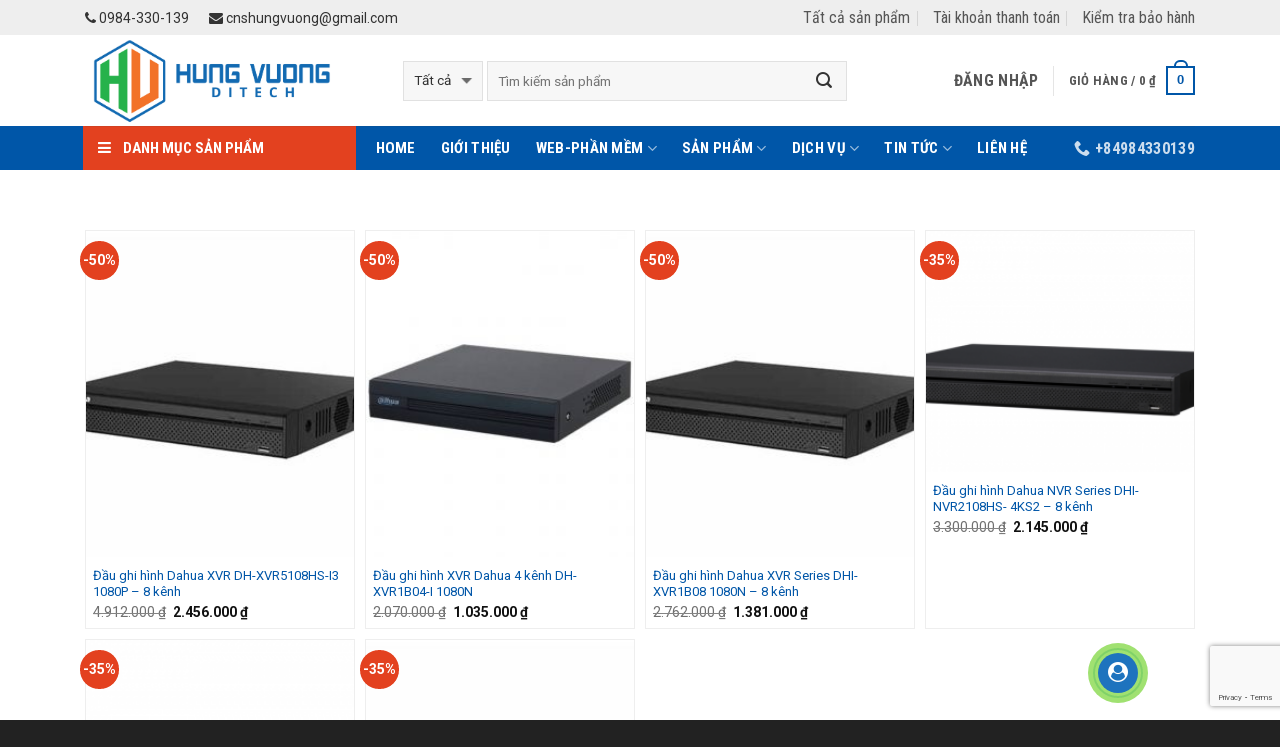

--- FILE ---
content_type: text/html; charset=utf-8
request_url: https://www.google.com/recaptcha/api2/anchor?ar=1&k=6Lewpq0UAAAAAKL5hyAeJMtW1ccDCdUOOsvUhfzl&co=aHR0cHM6Ly9jb25nbmdoZXNvaHVuZ3Z1b25nLmNvbTo0NDM.&hl=en&v=7gg7H51Q-naNfhmCP3_R47ho&size=invisible&anchor-ms=20000&execute-ms=30000&cb=zbyza5v3p7v7
body_size: 48094
content:
<!DOCTYPE HTML><html dir="ltr" lang="en"><head><meta http-equiv="Content-Type" content="text/html; charset=UTF-8">
<meta http-equiv="X-UA-Compatible" content="IE=edge">
<title>reCAPTCHA</title>
<style type="text/css">
/* cyrillic-ext */
@font-face {
  font-family: 'Roboto';
  font-style: normal;
  font-weight: 400;
  font-stretch: 100%;
  src: url(//fonts.gstatic.com/s/roboto/v48/KFO7CnqEu92Fr1ME7kSn66aGLdTylUAMa3GUBHMdazTgWw.woff2) format('woff2');
  unicode-range: U+0460-052F, U+1C80-1C8A, U+20B4, U+2DE0-2DFF, U+A640-A69F, U+FE2E-FE2F;
}
/* cyrillic */
@font-face {
  font-family: 'Roboto';
  font-style: normal;
  font-weight: 400;
  font-stretch: 100%;
  src: url(//fonts.gstatic.com/s/roboto/v48/KFO7CnqEu92Fr1ME7kSn66aGLdTylUAMa3iUBHMdazTgWw.woff2) format('woff2');
  unicode-range: U+0301, U+0400-045F, U+0490-0491, U+04B0-04B1, U+2116;
}
/* greek-ext */
@font-face {
  font-family: 'Roboto';
  font-style: normal;
  font-weight: 400;
  font-stretch: 100%;
  src: url(//fonts.gstatic.com/s/roboto/v48/KFO7CnqEu92Fr1ME7kSn66aGLdTylUAMa3CUBHMdazTgWw.woff2) format('woff2');
  unicode-range: U+1F00-1FFF;
}
/* greek */
@font-face {
  font-family: 'Roboto';
  font-style: normal;
  font-weight: 400;
  font-stretch: 100%;
  src: url(//fonts.gstatic.com/s/roboto/v48/KFO7CnqEu92Fr1ME7kSn66aGLdTylUAMa3-UBHMdazTgWw.woff2) format('woff2');
  unicode-range: U+0370-0377, U+037A-037F, U+0384-038A, U+038C, U+038E-03A1, U+03A3-03FF;
}
/* math */
@font-face {
  font-family: 'Roboto';
  font-style: normal;
  font-weight: 400;
  font-stretch: 100%;
  src: url(//fonts.gstatic.com/s/roboto/v48/KFO7CnqEu92Fr1ME7kSn66aGLdTylUAMawCUBHMdazTgWw.woff2) format('woff2');
  unicode-range: U+0302-0303, U+0305, U+0307-0308, U+0310, U+0312, U+0315, U+031A, U+0326-0327, U+032C, U+032F-0330, U+0332-0333, U+0338, U+033A, U+0346, U+034D, U+0391-03A1, U+03A3-03A9, U+03B1-03C9, U+03D1, U+03D5-03D6, U+03F0-03F1, U+03F4-03F5, U+2016-2017, U+2034-2038, U+203C, U+2040, U+2043, U+2047, U+2050, U+2057, U+205F, U+2070-2071, U+2074-208E, U+2090-209C, U+20D0-20DC, U+20E1, U+20E5-20EF, U+2100-2112, U+2114-2115, U+2117-2121, U+2123-214F, U+2190, U+2192, U+2194-21AE, U+21B0-21E5, U+21F1-21F2, U+21F4-2211, U+2213-2214, U+2216-22FF, U+2308-230B, U+2310, U+2319, U+231C-2321, U+2336-237A, U+237C, U+2395, U+239B-23B7, U+23D0, U+23DC-23E1, U+2474-2475, U+25AF, U+25B3, U+25B7, U+25BD, U+25C1, U+25CA, U+25CC, U+25FB, U+266D-266F, U+27C0-27FF, U+2900-2AFF, U+2B0E-2B11, U+2B30-2B4C, U+2BFE, U+3030, U+FF5B, U+FF5D, U+1D400-1D7FF, U+1EE00-1EEFF;
}
/* symbols */
@font-face {
  font-family: 'Roboto';
  font-style: normal;
  font-weight: 400;
  font-stretch: 100%;
  src: url(//fonts.gstatic.com/s/roboto/v48/KFO7CnqEu92Fr1ME7kSn66aGLdTylUAMaxKUBHMdazTgWw.woff2) format('woff2');
  unicode-range: U+0001-000C, U+000E-001F, U+007F-009F, U+20DD-20E0, U+20E2-20E4, U+2150-218F, U+2190, U+2192, U+2194-2199, U+21AF, U+21E6-21F0, U+21F3, U+2218-2219, U+2299, U+22C4-22C6, U+2300-243F, U+2440-244A, U+2460-24FF, U+25A0-27BF, U+2800-28FF, U+2921-2922, U+2981, U+29BF, U+29EB, U+2B00-2BFF, U+4DC0-4DFF, U+FFF9-FFFB, U+10140-1018E, U+10190-1019C, U+101A0, U+101D0-101FD, U+102E0-102FB, U+10E60-10E7E, U+1D2C0-1D2D3, U+1D2E0-1D37F, U+1F000-1F0FF, U+1F100-1F1AD, U+1F1E6-1F1FF, U+1F30D-1F30F, U+1F315, U+1F31C, U+1F31E, U+1F320-1F32C, U+1F336, U+1F378, U+1F37D, U+1F382, U+1F393-1F39F, U+1F3A7-1F3A8, U+1F3AC-1F3AF, U+1F3C2, U+1F3C4-1F3C6, U+1F3CA-1F3CE, U+1F3D4-1F3E0, U+1F3ED, U+1F3F1-1F3F3, U+1F3F5-1F3F7, U+1F408, U+1F415, U+1F41F, U+1F426, U+1F43F, U+1F441-1F442, U+1F444, U+1F446-1F449, U+1F44C-1F44E, U+1F453, U+1F46A, U+1F47D, U+1F4A3, U+1F4B0, U+1F4B3, U+1F4B9, U+1F4BB, U+1F4BF, U+1F4C8-1F4CB, U+1F4D6, U+1F4DA, U+1F4DF, U+1F4E3-1F4E6, U+1F4EA-1F4ED, U+1F4F7, U+1F4F9-1F4FB, U+1F4FD-1F4FE, U+1F503, U+1F507-1F50B, U+1F50D, U+1F512-1F513, U+1F53E-1F54A, U+1F54F-1F5FA, U+1F610, U+1F650-1F67F, U+1F687, U+1F68D, U+1F691, U+1F694, U+1F698, U+1F6AD, U+1F6B2, U+1F6B9-1F6BA, U+1F6BC, U+1F6C6-1F6CF, U+1F6D3-1F6D7, U+1F6E0-1F6EA, U+1F6F0-1F6F3, U+1F6F7-1F6FC, U+1F700-1F7FF, U+1F800-1F80B, U+1F810-1F847, U+1F850-1F859, U+1F860-1F887, U+1F890-1F8AD, U+1F8B0-1F8BB, U+1F8C0-1F8C1, U+1F900-1F90B, U+1F93B, U+1F946, U+1F984, U+1F996, U+1F9E9, U+1FA00-1FA6F, U+1FA70-1FA7C, U+1FA80-1FA89, U+1FA8F-1FAC6, U+1FACE-1FADC, U+1FADF-1FAE9, U+1FAF0-1FAF8, U+1FB00-1FBFF;
}
/* vietnamese */
@font-face {
  font-family: 'Roboto';
  font-style: normal;
  font-weight: 400;
  font-stretch: 100%;
  src: url(//fonts.gstatic.com/s/roboto/v48/KFO7CnqEu92Fr1ME7kSn66aGLdTylUAMa3OUBHMdazTgWw.woff2) format('woff2');
  unicode-range: U+0102-0103, U+0110-0111, U+0128-0129, U+0168-0169, U+01A0-01A1, U+01AF-01B0, U+0300-0301, U+0303-0304, U+0308-0309, U+0323, U+0329, U+1EA0-1EF9, U+20AB;
}
/* latin-ext */
@font-face {
  font-family: 'Roboto';
  font-style: normal;
  font-weight: 400;
  font-stretch: 100%;
  src: url(//fonts.gstatic.com/s/roboto/v48/KFO7CnqEu92Fr1ME7kSn66aGLdTylUAMa3KUBHMdazTgWw.woff2) format('woff2');
  unicode-range: U+0100-02BA, U+02BD-02C5, U+02C7-02CC, U+02CE-02D7, U+02DD-02FF, U+0304, U+0308, U+0329, U+1D00-1DBF, U+1E00-1E9F, U+1EF2-1EFF, U+2020, U+20A0-20AB, U+20AD-20C0, U+2113, U+2C60-2C7F, U+A720-A7FF;
}
/* latin */
@font-face {
  font-family: 'Roboto';
  font-style: normal;
  font-weight: 400;
  font-stretch: 100%;
  src: url(//fonts.gstatic.com/s/roboto/v48/KFO7CnqEu92Fr1ME7kSn66aGLdTylUAMa3yUBHMdazQ.woff2) format('woff2');
  unicode-range: U+0000-00FF, U+0131, U+0152-0153, U+02BB-02BC, U+02C6, U+02DA, U+02DC, U+0304, U+0308, U+0329, U+2000-206F, U+20AC, U+2122, U+2191, U+2193, U+2212, U+2215, U+FEFF, U+FFFD;
}
/* cyrillic-ext */
@font-face {
  font-family: 'Roboto';
  font-style: normal;
  font-weight: 500;
  font-stretch: 100%;
  src: url(//fonts.gstatic.com/s/roboto/v48/KFO7CnqEu92Fr1ME7kSn66aGLdTylUAMa3GUBHMdazTgWw.woff2) format('woff2');
  unicode-range: U+0460-052F, U+1C80-1C8A, U+20B4, U+2DE0-2DFF, U+A640-A69F, U+FE2E-FE2F;
}
/* cyrillic */
@font-face {
  font-family: 'Roboto';
  font-style: normal;
  font-weight: 500;
  font-stretch: 100%;
  src: url(//fonts.gstatic.com/s/roboto/v48/KFO7CnqEu92Fr1ME7kSn66aGLdTylUAMa3iUBHMdazTgWw.woff2) format('woff2');
  unicode-range: U+0301, U+0400-045F, U+0490-0491, U+04B0-04B1, U+2116;
}
/* greek-ext */
@font-face {
  font-family: 'Roboto';
  font-style: normal;
  font-weight: 500;
  font-stretch: 100%;
  src: url(//fonts.gstatic.com/s/roboto/v48/KFO7CnqEu92Fr1ME7kSn66aGLdTylUAMa3CUBHMdazTgWw.woff2) format('woff2');
  unicode-range: U+1F00-1FFF;
}
/* greek */
@font-face {
  font-family: 'Roboto';
  font-style: normal;
  font-weight: 500;
  font-stretch: 100%;
  src: url(//fonts.gstatic.com/s/roboto/v48/KFO7CnqEu92Fr1ME7kSn66aGLdTylUAMa3-UBHMdazTgWw.woff2) format('woff2');
  unicode-range: U+0370-0377, U+037A-037F, U+0384-038A, U+038C, U+038E-03A1, U+03A3-03FF;
}
/* math */
@font-face {
  font-family: 'Roboto';
  font-style: normal;
  font-weight: 500;
  font-stretch: 100%;
  src: url(//fonts.gstatic.com/s/roboto/v48/KFO7CnqEu92Fr1ME7kSn66aGLdTylUAMawCUBHMdazTgWw.woff2) format('woff2');
  unicode-range: U+0302-0303, U+0305, U+0307-0308, U+0310, U+0312, U+0315, U+031A, U+0326-0327, U+032C, U+032F-0330, U+0332-0333, U+0338, U+033A, U+0346, U+034D, U+0391-03A1, U+03A3-03A9, U+03B1-03C9, U+03D1, U+03D5-03D6, U+03F0-03F1, U+03F4-03F5, U+2016-2017, U+2034-2038, U+203C, U+2040, U+2043, U+2047, U+2050, U+2057, U+205F, U+2070-2071, U+2074-208E, U+2090-209C, U+20D0-20DC, U+20E1, U+20E5-20EF, U+2100-2112, U+2114-2115, U+2117-2121, U+2123-214F, U+2190, U+2192, U+2194-21AE, U+21B0-21E5, U+21F1-21F2, U+21F4-2211, U+2213-2214, U+2216-22FF, U+2308-230B, U+2310, U+2319, U+231C-2321, U+2336-237A, U+237C, U+2395, U+239B-23B7, U+23D0, U+23DC-23E1, U+2474-2475, U+25AF, U+25B3, U+25B7, U+25BD, U+25C1, U+25CA, U+25CC, U+25FB, U+266D-266F, U+27C0-27FF, U+2900-2AFF, U+2B0E-2B11, U+2B30-2B4C, U+2BFE, U+3030, U+FF5B, U+FF5D, U+1D400-1D7FF, U+1EE00-1EEFF;
}
/* symbols */
@font-face {
  font-family: 'Roboto';
  font-style: normal;
  font-weight: 500;
  font-stretch: 100%;
  src: url(//fonts.gstatic.com/s/roboto/v48/KFO7CnqEu92Fr1ME7kSn66aGLdTylUAMaxKUBHMdazTgWw.woff2) format('woff2');
  unicode-range: U+0001-000C, U+000E-001F, U+007F-009F, U+20DD-20E0, U+20E2-20E4, U+2150-218F, U+2190, U+2192, U+2194-2199, U+21AF, U+21E6-21F0, U+21F3, U+2218-2219, U+2299, U+22C4-22C6, U+2300-243F, U+2440-244A, U+2460-24FF, U+25A0-27BF, U+2800-28FF, U+2921-2922, U+2981, U+29BF, U+29EB, U+2B00-2BFF, U+4DC0-4DFF, U+FFF9-FFFB, U+10140-1018E, U+10190-1019C, U+101A0, U+101D0-101FD, U+102E0-102FB, U+10E60-10E7E, U+1D2C0-1D2D3, U+1D2E0-1D37F, U+1F000-1F0FF, U+1F100-1F1AD, U+1F1E6-1F1FF, U+1F30D-1F30F, U+1F315, U+1F31C, U+1F31E, U+1F320-1F32C, U+1F336, U+1F378, U+1F37D, U+1F382, U+1F393-1F39F, U+1F3A7-1F3A8, U+1F3AC-1F3AF, U+1F3C2, U+1F3C4-1F3C6, U+1F3CA-1F3CE, U+1F3D4-1F3E0, U+1F3ED, U+1F3F1-1F3F3, U+1F3F5-1F3F7, U+1F408, U+1F415, U+1F41F, U+1F426, U+1F43F, U+1F441-1F442, U+1F444, U+1F446-1F449, U+1F44C-1F44E, U+1F453, U+1F46A, U+1F47D, U+1F4A3, U+1F4B0, U+1F4B3, U+1F4B9, U+1F4BB, U+1F4BF, U+1F4C8-1F4CB, U+1F4D6, U+1F4DA, U+1F4DF, U+1F4E3-1F4E6, U+1F4EA-1F4ED, U+1F4F7, U+1F4F9-1F4FB, U+1F4FD-1F4FE, U+1F503, U+1F507-1F50B, U+1F50D, U+1F512-1F513, U+1F53E-1F54A, U+1F54F-1F5FA, U+1F610, U+1F650-1F67F, U+1F687, U+1F68D, U+1F691, U+1F694, U+1F698, U+1F6AD, U+1F6B2, U+1F6B9-1F6BA, U+1F6BC, U+1F6C6-1F6CF, U+1F6D3-1F6D7, U+1F6E0-1F6EA, U+1F6F0-1F6F3, U+1F6F7-1F6FC, U+1F700-1F7FF, U+1F800-1F80B, U+1F810-1F847, U+1F850-1F859, U+1F860-1F887, U+1F890-1F8AD, U+1F8B0-1F8BB, U+1F8C0-1F8C1, U+1F900-1F90B, U+1F93B, U+1F946, U+1F984, U+1F996, U+1F9E9, U+1FA00-1FA6F, U+1FA70-1FA7C, U+1FA80-1FA89, U+1FA8F-1FAC6, U+1FACE-1FADC, U+1FADF-1FAE9, U+1FAF0-1FAF8, U+1FB00-1FBFF;
}
/* vietnamese */
@font-face {
  font-family: 'Roboto';
  font-style: normal;
  font-weight: 500;
  font-stretch: 100%;
  src: url(//fonts.gstatic.com/s/roboto/v48/KFO7CnqEu92Fr1ME7kSn66aGLdTylUAMa3OUBHMdazTgWw.woff2) format('woff2');
  unicode-range: U+0102-0103, U+0110-0111, U+0128-0129, U+0168-0169, U+01A0-01A1, U+01AF-01B0, U+0300-0301, U+0303-0304, U+0308-0309, U+0323, U+0329, U+1EA0-1EF9, U+20AB;
}
/* latin-ext */
@font-face {
  font-family: 'Roboto';
  font-style: normal;
  font-weight: 500;
  font-stretch: 100%;
  src: url(//fonts.gstatic.com/s/roboto/v48/KFO7CnqEu92Fr1ME7kSn66aGLdTylUAMa3KUBHMdazTgWw.woff2) format('woff2');
  unicode-range: U+0100-02BA, U+02BD-02C5, U+02C7-02CC, U+02CE-02D7, U+02DD-02FF, U+0304, U+0308, U+0329, U+1D00-1DBF, U+1E00-1E9F, U+1EF2-1EFF, U+2020, U+20A0-20AB, U+20AD-20C0, U+2113, U+2C60-2C7F, U+A720-A7FF;
}
/* latin */
@font-face {
  font-family: 'Roboto';
  font-style: normal;
  font-weight: 500;
  font-stretch: 100%;
  src: url(//fonts.gstatic.com/s/roboto/v48/KFO7CnqEu92Fr1ME7kSn66aGLdTylUAMa3yUBHMdazQ.woff2) format('woff2');
  unicode-range: U+0000-00FF, U+0131, U+0152-0153, U+02BB-02BC, U+02C6, U+02DA, U+02DC, U+0304, U+0308, U+0329, U+2000-206F, U+20AC, U+2122, U+2191, U+2193, U+2212, U+2215, U+FEFF, U+FFFD;
}
/* cyrillic-ext */
@font-face {
  font-family: 'Roboto';
  font-style: normal;
  font-weight: 900;
  font-stretch: 100%;
  src: url(//fonts.gstatic.com/s/roboto/v48/KFO7CnqEu92Fr1ME7kSn66aGLdTylUAMa3GUBHMdazTgWw.woff2) format('woff2');
  unicode-range: U+0460-052F, U+1C80-1C8A, U+20B4, U+2DE0-2DFF, U+A640-A69F, U+FE2E-FE2F;
}
/* cyrillic */
@font-face {
  font-family: 'Roboto';
  font-style: normal;
  font-weight: 900;
  font-stretch: 100%;
  src: url(//fonts.gstatic.com/s/roboto/v48/KFO7CnqEu92Fr1ME7kSn66aGLdTylUAMa3iUBHMdazTgWw.woff2) format('woff2');
  unicode-range: U+0301, U+0400-045F, U+0490-0491, U+04B0-04B1, U+2116;
}
/* greek-ext */
@font-face {
  font-family: 'Roboto';
  font-style: normal;
  font-weight: 900;
  font-stretch: 100%;
  src: url(//fonts.gstatic.com/s/roboto/v48/KFO7CnqEu92Fr1ME7kSn66aGLdTylUAMa3CUBHMdazTgWw.woff2) format('woff2');
  unicode-range: U+1F00-1FFF;
}
/* greek */
@font-face {
  font-family: 'Roboto';
  font-style: normal;
  font-weight: 900;
  font-stretch: 100%;
  src: url(//fonts.gstatic.com/s/roboto/v48/KFO7CnqEu92Fr1ME7kSn66aGLdTylUAMa3-UBHMdazTgWw.woff2) format('woff2');
  unicode-range: U+0370-0377, U+037A-037F, U+0384-038A, U+038C, U+038E-03A1, U+03A3-03FF;
}
/* math */
@font-face {
  font-family: 'Roboto';
  font-style: normal;
  font-weight: 900;
  font-stretch: 100%;
  src: url(//fonts.gstatic.com/s/roboto/v48/KFO7CnqEu92Fr1ME7kSn66aGLdTylUAMawCUBHMdazTgWw.woff2) format('woff2');
  unicode-range: U+0302-0303, U+0305, U+0307-0308, U+0310, U+0312, U+0315, U+031A, U+0326-0327, U+032C, U+032F-0330, U+0332-0333, U+0338, U+033A, U+0346, U+034D, U+0391-03A1, U+03A3-03A9, U+03B1-03C9, U+03D1, U+03D5-03D6, U+03F0-03F1, U+03F4-03F5, U+2016-2017, U+2034-2038, U+203C, U+2040, U+2043, U+2047, U+2050, U+2057, U+205F, U+2070-2071, U+2074-208E, U+2090-209C, U+20D0-20DC, U+20E1, U+20E5-20EF, U+2100-2112, U+2114-2115, U+2117-2121, U+2123-214F, U+2190, U+2192, U+2194-21AE, U+21B0-21E5, U+21F1-21F2, U+21F4-2211, U+2213-2214, U+2216-22FF, U+2308-230B, U+2310, U+2319, U+231C-2321, U+2336-237A, U+237C, U+2395, U+239B-23B7, U+23D0, U+23DC-23E1, U+2474-2475, U+25AF, U+25B3, U+25B7, U+25BD, U+25C1, U+25CA, U+25CC, U+25FB, U+266D-266F, U+27C0-27FF, U+2900-2AFF, U+2B0E-2B11, U+2B30-2B4C, U+2BFE, U+3030, U+FF5B, U+FF5D, U+1D400-1D7FF, U+1EE00-1EEFF;
}
/* symbols */
@font-face {
  font-family: 'Roboto';
  font-style: normal;
  font-weight: 900;
  font-stretch: 100%;
  src: url(//fonts.gstatic.com/s/roboto/v48/KFO7CnqEu92Fr1ME7kSn66aGLdTylUAMaxKUBHMdazTgWw.woff2) format('woff2');
  unicode-range: U+0001-000C, U+000E-001F, U+007F-009F, U+20DD-20E0, U+20E2-20E4, U+2150-218F, U+2190, U+2192, U+2194-2199, U+21AF, U+21E6-21F0, U+21F3, U+2218-2219, U+2299, U+22C4-22C6, U+2300-243F, U+2440-244A, U+2460-24FF, U+25A0-27BF, U+2800-28FF, U+2921-2922, U+2981, U+29BF, U+29EB, U+2B00-2BFF, U+4DC0-4DFF, U+FFF9-FFFB, U+10140-1018E, U+10190-1019C, U+101A0, U+101D0-101FD, U+102E0-102FB, U+10E60-10E7E, U+1D2C0-1D2D3, U+1D2E0-1D37F, U+1F000-1F0FF, U+1F100-1F1AD, U+1F1E6-1F1FF, U+1F30D-1F30F, U+1F315, U+1F31C, U+1F31E, U+1F320-1F32C, U+1F336, U+1F378, U+1F37D, U+1F382, U+1F393-1F39F, U+1F3A7-1F3A8, U+1F3AC-1F3AF, U+1F3C2, U+1F3C4-1F3C6, U+1F3CA-1F3CE, U+1F3D4-1F3E0, U+1F3ED, U+1F3F1-1F3F3, U+1F3F5-1F3F7, U+1F408, U+1F415, U+1F41F, U+1F426, U+1F43F, U+1F441-1F442, U+1F444, U+1F446-1F449, U+1F44C-1F44E, U+1F453, U+1F46A, U+1F47D, U+1F4A3, U+1F4B0, U+1F4B3, U+1F4B9, U+1F4BB, U+1F4BF, U+1F4C8-1F4CB, U+1F4D6, U+1F4DA, U+1F4DF, U+1F4E3-1F4E6, U+1F4EA-1F4ED, U+1F4F7, U+1F4F9-1F4FB, U+1F4FD-1F4FE, U+1F503, U+1F507-1F50B, U+1F50D, U+1F512-1F513, U+1F53E-1F54A, U+1F54F-1F5FA, U+1F610, U+1F650-1F67F, U+1F687, U+1F68D, U+1F691, U+1F694, U+1F698, U+1F6AD, U+1F6B2, U+1F6B9-1F6BA, U+1F6BC, U+1F6C6-1F6CF, U+1F6D3-1F6D7, U+1F6E0-1F6EA, U+1F6F0-1F6F3, U+1F6F7-1F6FC, U+1F700-1F7FF, U+1F800-1F80B, U+1F810-1F847, U+1F850-1F859, U+1F860-1F887, U+1F890-1F8AD, U+1F8B0-1F8BB, U+1F8C0-1F8C1, U+1F900-1F90B, U+1F93B, U+1F946, U+1F984, U+1F996, U+1F9E9, U+1FA00-1FA6F, U+1FA70-1FA7C, U+1FA80-1FA89, U+1FA8F-1FAC6, U+1FACE-1FADC, U+1FADF-1FAE9, U+1FAF0-1FAF8, U+1FB00-1FBFF;
}
/* vietnamese */
@font-face {
  font-family: 'Roboto';
  font-style: normal;
  font-weight: 900;
  font-stretch: 100%;
  src: url(//fonts.gstatic.com/s/roboto/v48/KFO7CnqEu92Fr1ME7kSn66aGLdTylUAMa3OUBHMdazTgWw.woff2) format('woff2');
  unicode-range: U+0102-0103, U+0110-0111, U+0128-0129, U+0168-0169, U+01A0-01A1, U+01AF-01B0, U+0300-0301, U+0303-0304, U+0308-0309, U+0323, U+0329, U+1EA0-1EF9, U+20AB;
}
/* latin-ext */
@font-face {
  font-family: 'Roboto';
  font-style: normal;
  font-weight: 900;
  font-stretch: 100%;
  src: url(//fonts.gstatic.com/s/roboto/v48/KFO7CnqEu92Fr1ME7kSn66aGLdTylUAMa3KUBHMdazTgWw.woff2) format('woff2');
  unicode-range: U+0100-02BA, U+02BD-02C5, U+02C7-02CC, U+02CE-02D7, U+02DD-02FF, U+0304, U+0308, U+0329, U+1D00-1DBF, U+1E00-1E9F, U+1EF2-1EFF, U+2020, U+20A0-20AB, U+20AD-20C0, U+2113, U+2C60-2C7F, U+A720-A7FF;
}
/* latin */
@font-face {
  font-family: 'Roboto';
  font-style: normal;
  font-weight: 900;
  font-stretch: 100%;
  src: url(//fonts.gstatic.com/s/roboto/v48/KFO7CnqEu92Fr1ME7kSn66aGLdTylUAMa3yUBHMdazQ.woff2) format('woff2');
  unicode-range: U+0000-00FF, U+0131, U+0152-0153, U+02BB-02BC, U+02C6, U+02DA, U+02DC, U+0304, U+0308, U+0329, U+2000-206F, U+20AC, U+2122, U+2191, U+2193, U+2212, U+2215, U+FEFF, U+FFFD;
}

</style>
<link rel="stylesheet" type="text/css" href="https://www.gstatic.com/recaptcha/releases/7gg7H51Q-naNfhmCP3_R47ho/styles__ltr.css">
<script nonce="i7kTBDY2WhMDoVAyny0tww" type="text/javascript">window['__recaptcha_api'] = 'https://www.google.com/recaptcha/api2/';</script>
<script type="text/javascript" src="https://www.gstatic.com/recaptcha/releases/7gg7H51Q-naNfhmCP3_R47ho/recaptcha__en.js" nonce="i7kTBDY2WhMDoVAyny0tww">
      
    </script></head>
<body><div id="rc-anchor-alert" class="rc-anchor-alert"></div>
<input type="hidden" id="recaptcha-token" value="[base64]">
<script type="text/javascript" nonce="i7kTBDY2WhMDoVAyny0tww">
      recaptcha.anchor.Main.init("[\x22ainput\x22,[\x22bgdata\x22,\x22\x22,\[base64]/[base64]/bmV3IFpbdF0obVswXSk6Sz09Mj9uZXcgWlt0XShtWzBdLG1bMV0pOks9PTM/bmV3IFpbdF0obVswXSxtWzFdLG1bMl0pOks9PTQ/[base64]/[base64]/[base64]/[base64]/[base64]/[base64]/[base64]/[base64]/[base64]/[base64]/[base64]/[base64]/[base64]/[base64]\\u003d\\u003d\x22,\[base64]\\u003d\\u003d\x22,\x22RGMWw5rDusKRT8OSw4dpTEDDoV9Gak/DpsOLw67DryPCgwnDm2vCvsO9MRNoXsKwWz9hwqAjwqPCscObPcKDOsKcHj9ewpHCs2kGBMKEw4TCksKnOMKJw57DtsOtWX0/NsOGEsOWwpPCo3rDh8K/[base64]/[base64]/[base64]/CiHTCiTEMw7DDmBxvwofDhcK/wrPCncKqSsOhwrbCmkTCkFrCn2FLw4PDjnrClcKUAnYlUMOgw5DDlDJ9NSHDocO+HMKrwovDhyTDgcOrK8OUJ2JVRcOWbcOgbAwIXsOcCMK6woHCiMKlwpvDvQROw6RHw6/DgcOpOMKfZcKUDcOOPsOkZ8K7w7vDh33CgkjDum5uLcKmw5zCk8OcwqTDu8KwccOpwoPDt0IRNjrCqR3DmxNrA8KSw5bDjyrDt3Y9FsO1wqtrwr12UgTCvks5b8Kewp3Ci8OHw7tae8KVPcK4w7xfwoc/wqHDh8KQwo0NSnbCocKowrE0woMSDMOhZMKxw6LDmBErU8OAGcKiw73DrMOBRC1uw5PDjT/DnTXCnSh0BEMAAAbDj8OQCRQDwq3ClF3Ci0DCjMKmworDscK6bT/CmTHChDNVdmvCqWDCigbCrMOWPQ/DtcKbw47DpXB+w6FBw6LChi7ChcKCIcOow4jDssOXw7vDrSBJw5/DizxYw5vCrsOzwqTCvklHwpXClV3Cm8KoI8KAwpfCll4bwpVQUEjCn8KswoQEwpVOV3FMw6vDnkliw65DwpjDnzwfCiBLw4MwwrzCvF9Lw5J5w6fDjGbDrcOES8O4w6DDqsKjVcOaw4o/ZcKOwrIuwpoYwqjDtsKfL3wGwpzCtsO+w5g2w4LCry/DrcOJKB7DrTFUwpbCtsK/w4lEw7hqQMKiV0hOGTR5EcKzLMK/wq1PfzXCgsO+ZFrCrcOpwq3Dm8Kew7sYXcKgLcObOMOHWnwMw4cHOwnCl8K/w4Ugw7AdRiBtwqvDukTChMKbw7VAwphBesO0DcKNwr8fw40uwo7DswHDuMKxHQcbwr/DsAjCmDHCvmnDqmTDgg/CkcOIwoNiXMKSfn9NC8KgaMKcGCUfIinCpRXDhMOqw5HCiSpxwpwWTiA/[base64]/CuVMxYX4ZGUjCgcOiIcK4egFTw6xpaMOowrEqUcOyw6Y2w6DDhVwgWcKIOit3MsKZcnrCkGvCpMOhLC7CkBo5wrVMDQI9w7/ClzzCskoJF0oGwqzDiD0ew65ewqlGwqtDJ8Kdwr7DikTDicKJwoLDsMOnw5gVfsOYwrZ3w6EuwpwaS8OaOMOQw4/DncKwwqrDuGLCusOaw7jDqcKhw6lPeGkyw6/CukTDrcKvOGZ0RcOwUS9kw5vDh8Kyw7bCiS9WwrQrw5xywrLCuMKmCmwVw5rDrcOQVMOCw6tiCC7ChMKwMHIWw4Z/HcKCw7nDiGbClUPDg8OuJ2HDlsKiw4HDmsO0QHzCscOlw7s+SmnCq8Kcwrh9wrTCgHN9ZkTDswfClsOuXwXCosKvK3JaMsOZPMKvHcOtwrMXw5rClz5fNsKrNsOWOcKqNMOLeQTChmXCrm/[base64]/Cs3LDqg3DuU/DkXI9TR0XUsKrPQvCmlPCgUXDrsK1w7LDjsOHBsKOwpI2EMOqGMOaw4rChEjDjTgZMsKgwpUZH2dlEmIqFMOeWmbDh8Oyw4Afw7h8wrsFAAXDhQPCpcKjw47Ds3JPw4HCinBQw6/DsSbDpSAgDTnDsMOKw4LClcK5woZYw5vDiA/Cp8O1w7DCq0/[base64]/wrHDmMO/DD1Ew5c0W8OAw7fDjibDmsOWw5Q7wq55E8O7JcK4MTDDq8KvwrXDoFNvbzljw5A1XMK/w4HCpsOnYl9Kw5JSAMOiaFnDj8KhwoZJMMOnd33DrsKXHcKGCAklacKmMStdK1MrwqzDicOALcOJwr5BZkLCijfClMKeaVxDwqYCMcKnDl/DmcKYbzZ5w6fDnsKZLG1xJsK1woRQFghyJMKIWEnDo3vDrS9gdRzDogEEw6B0wr0bFB4odX7DjMOhw7BnNcOtYiFhEsKPQUNqwqQzwrnDgDReQnPDlQ3DmcKYDcKGwr7ColA3Y8OOwqBudcK7Lw3Dt1VLEkYLKl/CicOZw7XDlsKZw4TDuMO4AMOEV0oaw7zDg2pJwpcJQsKxY3DCgsKyw4zCmsOfw4/DusO/LcKVJMO8w4XClS/CrcKbw7cPRUltwpjDi8OKa8OMI8KVBcKTwpM+CmNATQZZdETDoFDDq3DCvMKZwpvCmnXDksO6acKnUsKqPhYFwpQcQ0pewrECwrvCoMO4wptoE13DpcO/wrjCnF3DjMOkwqdNfsOfwoV2WsO7ZjHCrwxFwrZibULDojnDiQTCr8OQFcKuI0vDiMOtwpjDu1Fyw6bCkcO1wpbCp8KlZMKmKRNxH8Kkw6JlBzfCvQXCkF7DlsO0CFkwwqFsYDlJBsKiwq3ClsOPZUPCnX1wTS44Z3jDh0lVKTzDkQvDlDJlQVnCrcOTwrLDhMKZwr/Cly88w7bCpMKWwrcYHsOoc8Kdw48Rw45fwpbDisOTw7oFCmdDecKteBgVw75PwpRPcAcONhjDq17DuMKSwoZ5ZQI/wrvDt8Oew5xywqfCqsOsw5RHXcKXTSHDuycCUGfDmXDDucK8wp4PwqF3AilpwrnCmxp5enJabMOEw53DgQrDl8O/B8OBLhNJZXLCoHvCoMOmw77CpCLCqMK2OcKxw7Q4wqHDnMOuw55mE8O3I8Oqw4vCiAtnUBLDhibDvVTDn8KNJcKsFXR6w4ZJOA3CssK/L8ODw68Vwo1Rw7wWwr7CiMKrwojCojpMMy/DpcOWw4LDkcOIwo3DkiZCwoB3w57CrF3DnMKGIsOjwr/DgMOdVcOUaiQrAcOpw4/DljPDj8KeQMKuw40kwoE/[base64]/YcOHw7nDmA8zSQPDgzdKYlHDuVR/[base64]/ClDLCuMOfOD3Dm8KNI3BKw6kAwokBw79Xw4ZTcMKxcm/Ds8OEI8O8A0N9wr3DrRPCqsO9w5l0w5IlWMKsw6E1wqENwqzDt8Onw7JpLmQuw5XDlcKLVsKtUDTCuCBMwr/Co8Kqw48dCF9ow5rDusOVXhNcwrTDhcKmW8OUw4HDkH1fcETCucOzbsKzw4PDsiTCp8Kiw6PCusOOQ39OacKcwooJwoTChcKOwr/Cjh7Dq8KDw6ofdcOcwq1XTsKZwollJ8KoA8KZw4NSNsKxMcOEwo/DgUs8w6lOw54KwqIbB8Oaw5sUw5New6lvwoHCn8Ozwr5GLXnDqsKRw6Q1E8KKw5Uawrt+w6rCt2bCjlxxwojDhcKxw69/[base64]/[base64]/Cm8KBw4wXVmzDgURlwrnCo8KMwofDl8KHw5/DtcKPwqgrw5vCnBvCu8KDYcOewoBFw6x6w6l4DMOzRVbCvzBfw5jCo8OED0bCgzpGwrkVPsOawrbDpXfCj8OZaCXDisK4e1zDr8OyMCHCniHDu0YNY8KAw4wbw6jDqADCscKzwoTDkMOWc8KHwptlwpjDssOowqlfwrzChsKMcMOiwpc9R8K/ZQBhwqDCucKjwqEeTHXDvx/DtywAchx6w47Di8OIwr3Dr8K5DsKRwoDDsWM4McKCw61qwp/[base64]/G8K6VkZZwo5MDcO2SBURcn00w60DajxKZ8OiZcOMQ8OfwqPDvMO9w7hJw4wZbcOzwrFKbVNYwrfCiXkUNcOBZwYiwqPDpsKEw4xOw4rCnMKOQcO/[base64]/Dm8Ofd8KDYyEWdsKhwrzDlcKVLHXDtMOFwpc2ZRrDrcOnDhDCt8KjezzDpsKVwqR1wpvDrXLDqHR6w70uSsOpwqJCwq9iLMO7IHshfSoxD8OyFWZAb8Kzw4gNYmLDqAXCpFYZDg9Bw5jCpMO+EMKHw7s4Q8K6wo44KA3DjhXDo0hQwrgww4/DswfClsKXw47DmALCvm/CsDETFMOtbsKawoIqVlXDm8KvM8KywrzCvQwyw6HDp8KqOwF7woI9ecKZw4Zfw7LDvyfDpVXDo3HDpBQawoJxeifDtGLDh8KRwp5oKDnCnsK1VhZbwo/DosKIw4LDkCBPY8KCwpNfw6BBDMOLKcKLasK0wpIjAsOBBMKkXsOVwoHClsK/cBFIVgNzMQlEw6RDwprDqsOzY8OWVFbDpMK1WhsnXMO+WcOww5PChcOHYx5UwrzDrR/CnjDCqcOGwoXCqhMew4gLExbCozvDicKSwqxWBAwceS3DhX7Dvh7CqMKLNcKdwpjDkHI5wrTDlcOYScK0McKpwq9MMMOdJ0k9A8Onwpp9CSBaBcO5w4ZFF3xSw5DDuUsQw4/DtMKNDsOSS2XDmE09W3vDuSJEY8ODU8KWAsOAw4PDjcKmDSR+a8KWcCnClsKpwpx/PEcbTMOIFglzwoXCucKEX8KsIMKOw6DCu8O2P8KMRcKsw6jCn8OfwrNLw7zCgCwvcxhkYcKUWMKXZkfDrsOrw41HBBkTw4fCu8KVQMKyJXPCnMOiYEd3wrU7e8K7ccK4wpInw7k1F8OOwrxHw4Y/w7rDvMOAA2ofKMK3PmrCik/DmsOlw5V6w6ARwrUPwo3DkMO1w5PDiV3DtRTCrMO/asKiCzdQYk3DvzzDm8K4OH9aQjFNIGfCiAR3YVg1w5nClsKIGcKQAzguw6LDnyTDlgrCusO9w5rCvRcmQsOvwqxNdMKDRgPCqnvCgsKnwppRwp/DqV/CpMKCWG9bw6bDosOcXsKSA8K/wpbCiGjCszR2SkbChMOBwoLDkcKQL2XDkcOKwrXCp31fQU7DqcOKM8KFDm7DiMO/BMO3FFHClMODHsKFYgzDnMO+KsOcw7w3w55Ywr3Cr8OdE8Klw58Kw794Xk3CvMObfsKjwo3DqcOBwoNuwpDDksO9cxkPw4bDgsOSwrl/w6/CpcKVw70XwqrCjVrDoyR0LioAw4k+w6zDhn3CvwvDg0JHehI/bsOhQ8OZwrPCpWzDjCfChcK7T30qKMKQUBRiw45IWTdpw7Niw5fDusKhw7PCoMKHXCtJwo/[base64]/[base64]/OhLDpB7DisONJ8Osw7ABw7JEG8OwwoMbEMOWwqArLDTDisKFW8KTwp7DksO8w7bClGjDn8Ohw6pUN8O0fcOJUSDChDvCncKQaF3Dg8KdIMKiEVrDlMOFKAQpw67DkcKfPcOHPULCo3/Dr8K3wpjDulQScVwnwrAOwoUAw5DCm3bDqcKRwrvDjwBRMVkJw4kmBzg/chzCkMOTKsKeIVZhPDfDlcKNGlnDpcK3WWvDpMOCBcOOwpEtwpABUhnChMKxwqHDusOow4/DusOsw4LCvMOdwqfCtMO3VMOERwnDgCjCssOgRMKywq4uRzByFyrDsREXXljCpxgIw5A+RXZbP8KAwp/[base64]/bMK8WcKxw5YZwrPDljIzR8Osw6vDuVwGDcKTwq/Di8OfecKFw6XDlsKfw79rWyhPwrICU8Oqw5zDnkJtwqnDmBbCtRTDqcOpw7MRMsOrwoZ2BE5DwofCtl9Yf1MUdcK1V8OyXirCsinCoVMIWygowqbDlSQ1FcOSF8O3NU/[base64]/CosOhwqLCnMOvwpwtKMOwY8K0w7Mcw6/DvH5SFixrMMK4YUXDtcOGUVNOw7DCnsKlw5FSKCHDtXvCmsOZH8OOUSvCqRN4w6omO1XDrsO6A8KVEU4gf8KBE0drwoAKw53CksOnRTfCt1RawrjDicOBwrJYwofDrMOdw7rDuVXDv35rwpTDvcKlwqdGHzpVw51Qwpskw4PCpitCLGfDiiTDqRAtICRpd8O/e11Sw5hQaVpmYT/CjVspwpfCncKUw4gzMTbDv3Egwq02w5bCnAlIfcODWDNOw64nCsO/[base64]/Dg3nCkMKNwrIEwrcMMyxLfcKewpMRw7pww7N/dgMDd8OrwqREw6zDmsOTCsOlfUZaLsO9Og9BKi/DqcO9ZMOQA8ODesKFw67Cs8Oww6pcw5R/w6DCrkBYa2ZewovDjcOlwp5Pw6UxfEE1w7fDk2DDssOgTFzCmMO5w4zClCzCqVjDtMK2NMOgf8O8ZMKDwrdJw4x6UFbDi8O/I8O3UwhRRMKkAMKgw7rDpMOPw6VeaEDCgsOYwpFJasKTw7HDlVjDkwhVw7ghw54DwovClxRjw6fDqlHDtcO9GEg2KDcWw5/Dmxk4wot/ZQAbbXhUw6szwqbCiiXDsyDDkU54w7svwo04w7dMZMKoNUHDh0bDiMKrwpdkEQ1QwoPCrioNdsOmIcKaLcKoNWp1c8KrPysIwp4LwooeZcKAwr3DksKXGMOkwrHDoXRJaQzCg0vCo8KSfHfCv8OpHDIiIcOwwpRxMlbDgwbCsjTDo8OcFF/ChMKNwrwhK0ZAHgjCphrCqcOnHSpWw7VQfQjDo8Kgw6pOw5Q+IcKKw5UHw43CvMOmw5wyHl52TBfDmcK6CjbCscKowrHCjsOdw5U7AMOXaDZ+IQTDq8O3woprFVPCscKnwq1wZEB4w4o1SV3DhyfDt3kfw7/CvWbCgMKZRcKpwpcOw5gHaT4EWAp5w6XCrjZOw6vCmzTCnzE7XjXCn8KwdE7CksOJcMO9wppCwpjCn2g8wrscw6sEw6TCpsOGV1zCiMK5w7fCgDvDmMKIwovDjcKlfcKMw53DsBwZOsOLw4pTIWATwqbDrjnDpQNdCwTCoA/CoER4G8OAETEgwpEbw5l4wqvCo0TDuyLClcO+ZlYKQ8KtQQ3DjGgDYnE1woLDtMOOGRFoecK6WcKZwoMhwrXDjsOUwqIRNicofGR1FMKXcMKjZsKYNB/DngfDkHLCunVoKgs7wolSElXDkGMvd8KowpgLdcKkwpRIwrBywofCmcK3w7jDpWHDjGvCmyV2w4pQwpzDpMOww7nClxUiwo/DnWDCu8Kmw64fw47CkRbCtFRoUXNAFRjCh8KNwpZYwr/[base64]/wpxVwo/CqnzDlcK/w4d9R8Obw5cdI8KPw48Lw4UwJl3Dg8KMJcOkUcOuwr7Du8OMwqBBf398w7fDoHxeS3vChsOJZRBuwo3DoMK+wqlGdsOHLkRlMsOBM8O8woLDk8K5LsKRw5zDssKiUsKmBMOAeTF5w5YcTy4/eMKXKn9wciDCtsK5w6EGRmppHMKvw4fCjxkaIgcECcKfw7fCuMOCw7nDt8KVDsOxw6/DhsKKV33CgMO+w6rCg8KKwqNQZ8O2wpnCr3bDrBvDgMKHwqbDsWnCtEIQD1c3w4oaMMOJEsKGw4cOw6Qewp/Dr8Oww5QFw5TDlGUlw7oKQsKtOm/[base64]/[base64]/Cp8KrwpbDtSvDum/[base64]/CtiVzw7N0w4jCgMKbwrVawphHwpDCvsO1wr4owrgyw6gLw7LCqcKtwrnDpFHCpsOXIWzDoEXCsjTDvivCtsOqDMOmOcOuw4rCq8K4T0/CqcOqw5wwbUfCpcOKYMONC8OOZMO+THfCkAXDpUPCrjQ4HTUrQmV9w4MiwoXDnyrDjMKjVE0vHy/Dv8KWw6Qxw6F0ZCjCgcKiwrbDs8OZw5/ChQfCpsO9w7wmwqbDhMKlw7ksIXrDgMOOQsKAM8OnbcKUHcK6WcKoXiN/TDTCj3fCnMOAa2jCpcO6w6/CnsO2wqfCvz/[base64]/CqMOawo7ClzzCiH47w4o6Z8Klw6nDvDTCt8K5UMKrYG3DpcOwdGt4wp7DgsOycU3CsUwlwqnDoAo5PUglRERZw6dBIGsbw67CsAcTV3vCmQnDsMOcwqVEw4zDosORScOWwrcawoHChTVqw5DDsB7CuVJiw7lOwoREPsK9NcKJecKzw49Vw6/[base64]/[base64]/[base64]/CocOXP8KXwrRueXlDb8KbMMOrKjdhdFTCp8OiTXBwwo1awpt4B8Krw7DDicOhC8OUw6ENbsOqwqnCviDDnjplJ3BxNsOvw7EtwoZEeGwQwrnDj1nCkMOeAsOdVzDCrsKUw7k4w6UpecOmKXrDpmbCksOnw5JLZsK2Jn8gw6HDt8Krw7ZNw6rDmcK4fMOFKT9/wqFsJ059wpFSwonCnhnDvyrChMKAwoXDmsKDe2nDicOHDm5Jw6bCgQ4pwqwXbAZsw6jDrsOrw4TDksOofMK/wrzCrcO9XMO5ccOdBMOdwp4/TMODGMKSC8OsM2rCrzLCrWnCu8KSHyfCusKzUVXDqcK/PsKRVMKHIMO9wrTDuhnDnsOswqE0GsKBXsO/ERk/I8OGwoLCvsOlw7hEwprCsx7DhcO3FHDCgsKyaV0/wrvDucOaw70pwoXCnCnDncOtw6FFwpDDrsKJGcKiw7scUEENO1PDgcKgGsKRwqvCtXbDhsKMwpDCvcKjw6vDjCs+JhPCvRDCsUk7WQJrwqxwdMK/F39sw7HCnhfDkmXCjcKaPMKQwr9jR8O5w5DDo3/[base64]/[base64]/DmsKNwo8gY0XDmXDDvRlNw5FoF8ODwqNwLMKsw4sqbMKFOsOAwqgKw4JcWC/CusKuXDnDqi3DojzCk8OqccORwrwWw7zDn0lBYQovw74YwrAgQcO3Z2vDi0d7Y0XCr8KSwpx/[base64]/Chl9Bw6I9BXA3wpTCtMKWwrVUwrjDukIsw5HDiF92C8OlXMKIwqXCk3Afwo3DhjINJnPCvCMvw5EewqzDhDB7w7IZAgjCjMKZwoHDp3/DnMOFwqQmfMKzdsKVYhM5wrvDqCPCtsKTfj1JOgw1YSnCrgYkH28gw6Q/[base64]/w7wFcMKBw6PDvAMxw5PCnxIvJQ3DoMOFwrLDvsKrwocPw7HDjypTwp/CisOpPsKawqoZwrbDgSvDlsOoORRhAMKuwpgVSDEmw48ZGWkfFMO5PsOlw5nDlcOwCwljZzcwLMKaw6howpVOOR3CkBcOw6fDtXULw6Eqw4PCmVkRT3rCmcKCw7RELcOvwrXDkHXDksOywrTDocO1cMO2w6nCjHQxwr4afcK9w7vDncOWH34hw7/DmmPDhMOgGhDDicOTwqrDi8KfwoTDggXDncKdw4TCmEklF1IuQD9hOMK2O087NSl6biDCjSzDjG5zw5HDjSEBJMOww7w7wqTCtTHCmBbDgcKJwrRhJWEFZsO0Zj7CrsOdGAPDt8OXw79RwqsMOMKqw5EiccOzdTZTacOkwrnDkh9Iw7vCgxfDiUnCtTfCn8K/wqlrwonCnxnDnwJ8w4cawpvDjMOmwqEueHTDl8OZRQUqECJrwp0zNCrCs8K/QcOEODxVwoQ4w6J1AcKoFsOlwoLDvMOfw5HDnn5/[base64]/Ck8OOYMOXasKGwoMmwrY1GsOVwrAJS8OrwpM0w7zDgAfDkVxsRh3DrAETJsKBw6HDnMO7cBrCn1RLw48mw4AKw4PCoStMD3vDvcOAw5QhwrHDscK0w4FETE8/[base64]/DncKPUCXDocK+fcOrwrrCrhYDwo/[base64]/DuMKgw78Jwp/Dv8K7w7nDkyZsEQ4Mw5liw4A1ASPDkxkBw4zCj8OwHRY5AcK/woDCjnoMwpZXccOPwqw8aHXCtHXDqMOqWsKgCmsQDsOQw7wdwr7CmgpIGXkXIhl9wqbDgX4jw4cZwodGMGLDnMOTwq3ChC02QMKMN8KPwqoSP1NMwpIbBsOFWcKfeHptMjbDvMKHw7zCk8ONZcOwwrbClxZywpfDm8K4fsKLwqlfwo/[base64]/Cr8KBLcKbDcKZNTA6w6bCrGXCgQnDqFt/w5oGw5bCusOnw4pxMcK/XsOTw4HDgMKma8KuwqLCmWLCq0bCqSTChVJDwoVTY8KAw59OZ2wHwpnDg1l4bR7DhCXCr8Ohd0h7w4nCnBTDqXwRw6UBwo/Ct8OYw747ecKxBMOCVcO1w4Q+w7fChB0SF8KnNsKnw5nCtsKkwovDgMKac8Kqw5DCrcKQw5fCjsKbw4MYwpVcFTlyH8Kvw4fCgcOdEk9HMARFw4ojAWbCgsORP8KHw5fClsOFwrrDp8OoLsOZIy/DtcKTA8OwSj7DjMK0wqxjw5PDssOnw6/[base64]/DoB/Dr8KwwoPCsSzCoMO1wr47w7UowrJdwoPDk8OPworCiDN1Ghh1VzkzwrbDhcO3wozCpcKmw7nDu2vCqwsdMxk3GsK5OHXDqyIEw6HCvcOfMMOdwrRoAsOLwo/Ci8KVwqwLw4DDo8Oxw4HCrMKyQsKjYS3CncK+wo7CvHnDg2rDscOlwpbDq2djwoQ6w6d0wqHDisOiXwNuWw3Dh8KlMSPCgMKcwoXDjmoEwqbDpl/[base64]/[base64]/[base64]/DmFbCnznCtVfDsS4JfUbDrcOkw6TDi8KowrLCkUt1TlHCrlNybMK/w5zCjcKww5/CklzDkT45enJTN1NtZkfDo23Ch8OYwr3CiMK6KsKOwrbDuMO4SmLDnk/Dv3HDkcKJesOAwo/[base64]/DvcKEMwNvc1jCq8KVwoLCqhnDlMKNfsKdM8KZfRTClMOoasOBO8KbXx/DoRY/dw/[base64]/CngFIw5rCqXrCssKTw53DtC/CvMOWwqDDgcK2asO/MjPCvMOmI8KyHTJRR3B4b1jCi1xvwqfDomvDqjTDg8OVVMK0QmQTdD3Dt8KMwogqCSTCmsO9wrLDvsK8woADMsK7woFqT8K7LsOYQMKpw6vCscOudnzCszxPTwwzwoItScOtWTp9NcOfwp/CncKUw6chN8OTw4PDkzADwpzDpMOVw6TDv8K1wpl6w73CihDDhk7CmcKcwqzDo8OEwrHCpcKKwr3Ct8K4GD0tPMOSw41kwqF5UGXCrSHCp8KwwrvCm8OPbcKZw4DCmMO3JREbbzFxYcKeTcOZw5PCnVPCjSchwrjCp8K/w5jDrwzDunPDgDfDqFjCqmhPw5BfwqZJw7INwpvDvx9Mw5B2w7vCpMOTMsK+w7whVsKpw4DDt2fCvWB/VXxwKsKCR2vCm8Krw6peXgnCp8KYI8OsCAJ0woFZBShRFT5swop0SGIcw74tw556ScOAw4hwWsOYwqnCtA5QY8KGwo/CrcO0TsOvfMOadgrDlsKmw64Cw69Fwr5VU8Oqw7Vew4XDuMKUF8KqKEnDo8Ksw4/DtcKfYMKaHMKDwoBOw4AUTVo/wrDDhcOHw4LCqj/DiMOtw55lw4fDrXLDmUV5KcObw7bDsx1bdUjCoHcfI8KYOsKMBsKcMHTDtAx+wqrCv8OeEU7Ch0QYY8KrCsKXwqATY1bDkitUwoHCrTRiwp/Drg47X8KmVsOAJ2TDs8OYwo7DqQTDt3EvQcOcw5fDncK3KxPCl8KdPcOFwrMFfXnCgCkOw7DCsi8ow7I0wrB6wrvCpsKcwp/[base64]/WMKlasKBKcKAN8ONPmVtw41Sw6bDljQ4FyFAwrXCt8K0Bj5dwrDCu20DwrMHw4TCkTbCpiDCqgPDnMO6RMK/w5g8woIIw68LIsO3wqDCjFMDdcOacH/DrRTDtMOmSTPDhxV4c25DQsKHLjoZwq83wqfDok5ywrjDp8Kkw4HDmTEDLsK1w4/[base64]/[base64]/[base64]/dcOgYGtXw7fDuT7ChB9Yc8OSw5t6eMORa1RDwqMcecOnfsOoWsOZFm85woMrwqPDlcOTwpLDuMOKwp5uwpTDqcKjY8OQVsOIMVnCkWTDjmvCrXciw5XDkMOew5UJwpfCpMKYHcO3wqZpw6bCrcKiw7fDrsKKwrHDjG/CuiTDt2hCEcK8AsOsehRXwohSwoU/wpfDpsOFHH3Dvk8+SsKOBVzDkzUmP8OswofCrcO2wpjCl8O9DXrDqcKiw4Rcw4DDlwLDsTE2w6HCiHI6wrDDnMObQ8OXwr7DiMKcExo1wpbDgmwFNMOCwrEdQsOiw7ExQjVfOMOFX8KcRGvDtClcwqtzw6XDmMK5wqI5S8OSw53Cr8KcwpTDoVzDh0JUwp/CnMK6wrfDpsOUF8OkwochX3MQdsKBw5PCrH8XIQ3CgsOhWVQdwrXDijpEw7dZc8KPbMKsYsOfEjMRL8K8w4rCok8Vw4Q+CMK4wrI3e0/CnsOUwobCs8OcQMOEcA3Diih7w6Ehw41VMRvCgcKoJsOFw5stQcO7UlLCt8OewrHCgAQKw69oRMK5wrVEKsKeOW1Fw4I9wobCqsO/wrd4wpwewpEWZlrCkcKJw5DCv8OVwoEtCMK8w73Djlw4wo/[base64]/DiHfDhMOvwpTCnMKIwpbCksK5TlQYNyAUMVZIXnvChcKgw5o/[base64]/[base64]/Cn8OMwpJHw7RGdjtoNsOJw44ZU8O6CAbCo8OqLRHDsBBEQjl0dnDCvsKqw5cnAzfDisKuX1fCjRrCksKmwoBIKMOLw63CrsKRasKOPl/[base64]/ClsKsGkrCl8Kaw6oPw69Bw4QbHsKqw4psw4JpFQPDpBbDq8KUw7w4w5s4w5/[base64]/DuQXCj3/CoUR7AMKyw7TCq15sw5bCqAZyw4HCpDrCn8OXEURrw57DucK1w5PDn3jDq8OhGMOgQAEUMA9fTsOVw7/Do0YNfTfDpMOIwqnDosK6fcKMw7JCZTTClMOFbQ07wrfClcOVw650w6Qlw6zCg8Olc1kca8OpBcOvw5/CnsO2XcK0w61+O8OWwqLDliF+M8K1NMOhKcOXdcO8FQvCssOITn8zMQMXw6xtPCRVKsK+wrxeZCZRw4Uww4PCiRrDtG1nwp5oXxvCp8K/[base64]/DrMKQw4XDpCM3ScKhw7VFO07CrhYfQsKaLcKywp9Yw6dzw69Awp/DuMKVEMKqSsK+wo7DvmbDmGUiw6fCqMK1GMKYSMOlC8OETsOVGsKFRcOAOxJcXcK4OQV3JAcwwrVGGMOVw5HDpcO5wp/CnlPDtzLDvsO2RMKGZCtHwoglDDF0HMKrw74LGsO5w5jCjcOlLHMkRsKcwp3Cpkl9wqfCsxrCtQIGw7EtNAIvw5/Dn3JEWEzCoDNLw4/CrzDDiVUvw6hiKsOOwprDgD3DrcONw5Eqwr7Dt0BVwrgUQMO9IMORTcObWWjDvw5wDFweIsOWDgYsw7DCuGPDmMKhwpjCl8K4UAcHw6NCw4dzPGEtw4/DvDPCoMKLKVPCumjCnRjCgcKZDAoXFS1Awr3Ch8O2acKZwo/CkcKSN8Kac8OCGQfCl8ONGHXCi8OLNyFBw64VYDcvwql1wokcPsOfwrQXw4TCusO+wpgnMhHCrnBDP3PCvHXDhsKTw4DDu8O1K8OEwqTDhQ9Lw61NRsKJw4p/ZVnCnsK4WsOgwpUiwp98dVMhfcOew7rDmsOVRsKRJ8OLw6DCrQFsw47DuMK9NcK/AjrDulE1wpjDucKVwqrDtMOkw4NnD8Onw6A1PcKiPQ4Dw6XDjSYsEnY+ZQvDhhHCoQcxUSnCkMOMw7hxQ8KUJxwXw75rWsOFwp9Tw7PCvQdEU8Omwp9ycsK6wqM5RkVXw5cWwo44w6/[base64]/CgDNWJMO1W2TDoMKgwr/CmyHCqcO9w6LCssOrwrE8YMOTacKyRcOpwp/[base64]/CnAlnwph7U3PCqsKbw7PDjsOYM8OOfgzDjcO0VzvDv0fDpMKbw6YeJ8Klw6jDrHzCiMKdVi9nNsKsRcO7wo/DvcK8wrc0wrbDvWI0w4/[base64]/Ds1ozUQ1MUGDDt0HCp2rCtcKSwp/DpcK6HsKzDX18woDCgg44HcKww4rChU5uBXzCphJQwr9yTMKbKjHDk8OQL8KkLRVibAE6AsO2BQ/CoMO2w48HMX0mwrLCj2JjwqLDi8O5Tz0UQTp6wpRqwo7CtcOgw4fDjibDrsOdFMOMwonCli/DsSHDrkdhVcO0XA7DjcKrScOrwqlKwqTCqRLCucKCw4RDw5RjwrrCgUx2ZcKBAXkawq0Nw7tBwqfDqyw6VcOAw5JNwrbCgMOJw6LClzIVAHXDg8KkwoIjw7TCgA9McMOFL8KOw7BMw6kIQQ/CucOnwqrDkmRFw57DgE0Lw7LCiWMlwqjDoWkMwodpHjTCsFjDp8Khwo7CpMK0wrVNw4XCrcKdVB/DkcKPcsKfwrYqwrNrw6nDjgBMwpA3wpXDvwxCw67CusOVwrlcSALDiHwpw6LClUfDj1jCksOIAsK5XMK/[base64]/Do8O4Mjkswr1ow4jDujvDn8KZPcOBNMOWwpjCmcKsPFYawp0xSS07AsKnwobCnBTDocKxw6kCb8K0BT8Hw5TDnnDDqS3DrErChcO9w5xFVMO5w7bDsMKQEMKuwp0YwrLClzPDk8OOTsKbwpAHwopCaGcRwr3CicOBVWNrwqNpw6XDv2FLw5YVFnsew44mwp/DqcOzPFwfbiLDkcONwpxBR8KcwqHDncOvPsKWJ8OXJMKpYQfCg8KJw4nDgcOXOUkRMkjDj21Yw5zDpQrDrMO5bcOIUsOmDUEPOcOjw7HDkcO/[base64]/CpcOTw5HDmW/CsBANFkTDgkZRQCtSPMOlIcODw7g+wqt9w5rDniQFw7sxw4rDig7Dv8KJwrjDtcKyF8Onw7pNwpNhMms5HsOgw5E/w4rDo8OPwrPCiHbDksOyEDhYdcKVMT5gWg1kDjTDmAI+w6LCv3kIM8KuEsOkw43Cj1XChW0hwroUTMOsEAF+wqpbFlnDj8Khw41pwpFRTVTDrXQ0WsKhw7ZPG8O0JVXCn8KGwoPDiyfDk8OawpJSw6UxVcOncsKyw6/DhMKqQjbCm8OVw4XCicKUawTCo0XCoxhQwr47wp7CmcO+a1LDkz3CqsOjHyXCnMOgwoFZNcK/woghw4MOCxQlTsK9CmHCsMOVwrlXw7HChMKAw5UUIDzDk0/Cmz1tw7cTwr0EEip8w5tMU2DDgBMgw4/DrsK1VC94wo9Iw4kFw57DkEPCiDTCpcO9w7PDvsKIFBVYTcKLwrHDiQLDqiggC8O5McOJw40vKMOkwqHCkcKMwqTDnsO+EgF4RhPDrXvChMOWwq/CpT0LwoTCpMKcBzHCpsK3W8O4F8O4wonDsTHCmwlmSnbClE8ww4zCgCBDJcKoG8KEXHrDqW/DlmRQZMOYBMO4wpPChTtww4rDrsOnw79bAF7CmkJdEDHDkhZnwoTDkFLDnX3CsisJw5siwoHDo3h6DxQ6TcKDYV09ZMKrwpVSwppiw48rw4NYZjrDig5te8OlcsKDw4HDqMOVw47Ck3o5X8Ogw611XsOBEhtnfmxlwrcGw4ojwoHDnMO/[base64]/Dgzt6BcKqw7Icw63Ct8KybyhDI38VBcOCw7rDssOvwrTDjUxow4VQMlbCjMO3UnbDi8OQw7gkccKlw6nClwZ4AMKtXE7CqzPCh8KJfAhgw48xak/[base64]/DmcKGwp3Cj3Itw5fCtMKeKMOJwoM0bRbCuMOqMQwjw5zCtSPDuzEKw5hPKmJ7Zl/[base64]/w73DocKPw6PDksOUAcOZJMOnw7vDhMOVwpLCnAzCkx0cw5XCu1LChBYVwoTCtRwHwoXDjXFrwoHDtW/[base64]/ClsOqR8OzTsOGI3jDg8OrAw5Cw4gBdsKPIMObwoXDhX8zFVPDhg1+wpZ0wqIIfk8TIMKYZcKuwrIBw74Aw5Bff8Knwrd5w4B0YcOIEsKBw4x0w6LChMOzZAwTBmzClMOvwp/CkcK0w77DlsKHwoh6JnrDlMOrf8OWw6fCty5UX8Kww6tSP0fCl8O7wqXDpHXDvcO/bHLDgi/CmGtwRsO8NRjDrsO8w5wTw6DDoG8mSUgeHMOtwr8ATcKKw5sOShnClMKiZ2zDj8O1wpVMw53DrMO2wqlof3Ujwq3Cj2hGw7VABHsfw5PCpcKWw5HDlsOwwr4dw4PDhzEDwqfCgcKPD8Olw6c8VMOEHULCgH/CuMOvwrrCo2RLZsO0w5lUTHM/[base64]/CnsKgw7zCg35IwpFcwpfCksO1NsK7bsOJXF1DdDIxL8K4wqwxwqk1O3BpE8OwFiIXKzXCvjJ5VsK1dxwkGMO1JHTCnHbCl3A9w447w5TCisOBw6RGwrHDnhAUMQZKwrPCvMOWw4rCikPCjQ/DqsOxwo9rw47CmUZpwqTCpQ3DncKbw4PCl2Qnwp43w58ow6DDkHnDkWjClXnDk8KRbzvDocKgwo/Dm1k0wo4MOsKnw5ZzEcKTHsOxwr7ChcOgBTXDr8KTw7lcw75Gw7TDnDFZUyfDucO6w5fCpxlNa8KXwozCtcK5ezXCusODw79LTsOcw7IROMKZw7w1JMKRexnDvMKQfMOYTXjDomtAwotyRV/CtcKmwonCisOcworDrsKvTlYpwo7Du8K0woYpYCPDmMKsTk/DmsKcaXTDnMOQw7AMesOfQcKEwoo9bSvDicO3w4PDsjLCscKyw5zCpVbDmsKjwpsjfQFoUlwVw7jDkMO5e2/DilQzCcOqw71Yw5Uow5VnV1HCk8OfOE7CksKSbsOPw6jDt2pRw4/CjiRjwqQ1w4zDhwXDvMKRwpNaCMOVwpnDq8OkwoHCk8KBwpcCNT3DpH9decO9w6vCnMKIw5XClcKmw7bCqcOGJcOYWhbCq8O2wo5AO1hae8OWLmvCsMKmwqDCvcOCb8K3wr3DpG/DrsKow7DDlhJSwpnCn8K5J8KKa8KVDg\\u003d\\u003d\x22],null,[\x22conf\x22,null,\x226Lewpq0UAAAAAKL5hyAeJMtW1ccDCdUOOsvUhfzl\x22,0,null,null,null,1,[21,125,63,73,95,87,41,43,42,83,102,105,109,121],[-1442069,498],0,null,null,null,null,0,null,0,null,700,1,null,0,\[base64]/tzcYADoGZWF6dTZkEg4Iiv2INxgAOgVNZklJNBoZCAMSFR0U8JfjNw7/vqUGGcSdCRmc4owCGQ\\u003d\\u003d\x22,0,0,null,null,1,null,0,0],\x22https://congnghesohungvuong.com:443\x22,null,[3,1,1],null,null,null,1,3600,[\x22https://www.google.com/intl/en/policies/privacy/\x22,\x22https://www.google.com/intl/en/policies/terms/\x22],\x22RD3IlIgWG833Qy5hid5JiAlr6pQZMeYIgMRq/RFW0Xw\\u003d\x22,1,0,null,1,1767470455168,0,0,[234,50,194,252],null,[106],\x22RC-yTBWyEWmvbgLpA\x22,null,null,null,null,null,\x220dAFcWeA59UIrVI8-EodjIKPxCGr4psR2z39scVM_uAxKKoYdCtommvUF_mtlxzyhdqCZYeHg8aLy-6rWnTNt0_PQQhQWNyIG2hA\x22,1767553255314]");
    </script></body></html>

--- FILE ---
content_type: text/css
request_url: https://congnghesohungvuong.com/wp-content/themes/flatsome/assets/css/flatsome.css?ver=3.2.2
body_size: 205180
content:
audio, canvas, img, progress, small, video {
    display: inline-block
}
[type=checkbox], [type=radio], legend {
    padding: 0;
    box-sizing: border-box
}
[hidden], p:empty, template {
    display: none
}
embed, iframe, img, legend, object {
    max-width: 100%
}
.nav-dropdown, .nav-dropdown > li.html {
    min-width: 260px
}
.badge, .mfp-wrap, img.mfp-img {
    -webkit-backface-visibility: hidden
}
.logo a, .mfp-close, .screen-reader-text:focus, a, ins {
    text-decoration: none
}
html {
    font-family: sans-serif;
    -ms-text-size-adjust: 100%;
    -webkit-text-size-adjust: 100%;
    box-sizing: border-box;
    background-attachment: fixed
}
article, aside, details, figcaption, figure, footer, header, main, menu, nav, section, summary {
    display: block
}
audio:not([controls]) {
    display: none;
    height: 0
}
progress {
    vertical-align: baseline
}
a {
    background-color: transparent
}
a:active, a:hover {
    outline-width: 0
}
abbr[title] {
    border-bottom: none
}
b, strong {
    font-weight: bold
}
dfn {
    font-style: italic
}
mark {
    background-color: #ff0;
    color: #000
}
small {
    font-size: 80%
}
img {
    border-style: none;
    height: auto;
    vertical-align: middle
}
svg:not(:root) {
    overflow: hidden
}
button, input, select, textarea {
    font: inherit
}
optgroup {
    font-weight: 700
}
button, input, select {
    overflow: visible
}
button, select {
    text-transform: none
}
[type=button], [type=reset], [type=submit], button {
    cursor: pointer
}
[disabled] {
    cursor: default
}
[type=reset], [type=submit], button, html [type=button] {
    -webkit-appearance: button
}
button::-moz-focus-inner, input::-moz-focus-inner {
    border: 0;
    padding: 0
}
button:-moz-focusring, input:-moz-focusring {
    outline: ButtonText dotted 1px
}
fieldset {
    border: 1px solid silver;
    margin: 0 2px
}
legend {
    color: inherit;
    white-space: normal
}
textarea {
    overflow: auto
}
[type=number]::-webkit-inner-spin-button, [type=number]::-webkit-outer-spin-button {
    height: auto
}
.align-equal .col-inner, .grid-col > .col-inner, .header .flex-row, .row-grid .box .image-cover {
    height: 100%
}
[type=search] {
    -webkit-appearance: textfield
}
[type=search]::-webkit-search-cancel-button, [type=search]::-webkit-search-decoration {
    -webkit-appearance: none
}
*, :after, :before {
    box-sizing: border-box
}
body {
    color: #777;
    scroll-behavior: smooth;
    -webkit-font-smoothing: antialiased;
    -moz-osx-font-smoothing: grayscale
}
.xdebug-var-dump {
    position: relative;
    z-index: 1000
}
hr {
    margin: 15px 0;
    border-width: 0;
    border-top: 1px solid currentColor;
    opacity: .1
}
figure {
    margin: 0
}
pre {
    background-color: #f1f1f1;
    border: 1px solid #ddd;
    padding: 20px;
    width: 100%;
    overflow-x: auto
}
.col-has-radius, .has-parallax, .row-dashed, .row-solid, .section-bg {
    overflow: hidden
}
a, button, input {
    -ms-touch-action: manipulation;
    touch-action: manipulation
}
.col, .columns, .gallery-item {
    position: relative;
    margin: 0;
    padding: 0 15px 30px;
    width: 100%
}
.col-fit {
    -webkit-flex: 1;
    -ms-flex: 1;
    flex: 1
}
.col-first {
    -webkit-order: -1;
    -ms-flex-order: -1;
    order: -1
}
.col-last {
    -webkit-order: 1;
    -ms-flex-order: 1;
    order: 1
}
.col-inner {
    position: relative;
    margin-left: auto;
    margin-right: auto;
    width: 100%;
    background-position: 50% 50%;
    background-size: cover;
    background-repeat: no-repeat;
    -webkit-flex: 1 0 auto;
    -ms-flex: 1 0 auto;
    flex: 1 0 auto
}
@media screen and (max-width: 549px) {
    .small-col-first {
        -webkit-order: -1;
        -ms-flex-order: -1;
        order: -1
    }
}
@media screen and (min-width: 850px) {
    .col:first-of-type .col-inner {
        margin-left: auto;
        margin-right: 0
    }
    .col:last-of-type .col-inner {
        margin-right: auto;
        margin-left: 0
    }
    .large-col-first {
        -webkit-order: -1;
        -ms-flex-order: -1;
        order: -1
    }
    .row-divided > .col + .col:not(.large-12) {
        border-left: 1px solid #ececec
    }
    .row-divided.row-reverse > .col + .col:not(.large-12) {
        border-left: 0;
        border-right: 1px solid #ececec
    }
    .col-divided {
        padding-right: 30px;
        border-right: 1px solid #ececec
    }
    .col.col-divided:not(.col-first):last-child {
        border-right: 0;
        padding-right: 0;
        padding-left: 30px;
        border-left: 1px solid #ececec
    }
    .col-border {
        padding-right: 0;
        border-right: 1px solid #ececec
    }
    .col-border + .col, .col-divided + .col {
        padding-left: 30px
    }
}
@media screen and (max-width: 849px) {
    .medium-col-first {
        -webkit-order: -1;
        -ms-flex-order: -1;
        order: -1
    }
    .col {
        padding-bottom: 30px
    }
}
.dark .col-divided {
    border-color: rgba(255, 255, 255, .2)
}
.align-middle {
    -webkit-align-items: center !important;
    -ms-flex-align: center !important;
    -ms-grid-row-align: center !important;
    align-items: center !important;
    -webkit-align-self: center !important;
    -ms-flex-item-align: center !important;
    align-self: center !important;
    vertical-align: middle !important
}
.align-bottom {
    -webkit-justify-content: flex-end !important;
    -ms-flex-pack: end !important;
    justify-content: flex-end !important;
    -webkit-align-items: flex-end !important;
    -ms-flex-align: end !important;
    -ms-grid-row-align: flex-end !important;
    align-items: flex-end !important;
    -webkit-align-self: flex-end !important;
    -ms-flex-item-align: end !important;
    align-self: flex-end !important;
    vertical-align: bottom !important
}
.align-top {
    -webkit-justify-content: flex-start !important;
    -ms-flex-pack: start !important;
    justify-content: flex-start !important;
    -webkit-align-items: flex-start !important;
    -ms-flex-align: start !important;
    -ms-grid-row-align: flex-start !important;
    align-items: flex-start !important;
    -webkit-align-self: flex-start !important;
    -ms-flex-item-align: start !important;
    align-self: flex-start !important;
    vertical-align: top !important
}
.align-center {
    -webkit-justify-content: center !important;
    -ms-flex-pack: center !important;
    justify-content: center !important
}
.align-right {
    -webkit-justify-content: flex-end !important;
    -ms-flex-pack: end !important;
    justify-content: flex-end !important
}
.small-1 {
    max-width: 8.33333%;
    -webkit-flex-basis: 8.33333%;
    -ms-flex-preferred-size: 8.33333%;
    flex-basis: 8.33333%
}
.small-2 {
    max-width: 16.66667%;
    -webkit-flex-basis: 16.66667%;
    -ms-flex-preferred-size: 16.66667%;
    flex-basis: 16.66667%
}
.small-3 {
    max-width: 25%;
    -webkit-flex-basis: 25%;
    -ms-flex-preferred-size: 25%;
    flex-basis: 25%
}
.small-4 {
    max-width: 33.33333%;
    -webkit-flex-basis: 33.33333%;
    -ms-flex-preferred-size: 33.33333%;
    flex-basis: 33.33333%
}
.small-5 {
    max-width: 41.66667%;
    -webkit-flex-basis: 41.66667%;
    -ms-flex-preferred-size: 41.66667%;
    flex-basis: 41.66667%
}
.small-6 {
    max-width: 50%;
    -webkit-flex-basis: 50%;
    -ms-flex-preferred-size: 50%;
    flex-basis: 50%
}
.small-7 {
    max-width: 58.33333%;
    -webkit-flex-basis: 58.33333%;
    -ms-flex-preferred-size: 58.33333%;
    flex-basis: 58.33333%
}
.small-8 {
    max-width: 66.66667%;
    -webkit-flex-basis: 66.66667%;
    -ms-flex-preferred-size: 66.66667%;
    flex-basis: 66.66667%
}
.small-9 {
    max-width: 75%;
    -webkit-flex-basis: 75%;
    -ms-flex-preferred-size: 75%;
    flex-basis: 75%
}
.small-10 {
    max-width: 83.33333%;
    -webkit-flex-basis: 83.33333%;
    -ms-flex-preferred-size: 83.33333%;
    flex-basis: 83.33333%
}
.small-11 {
    max-width: 91.66667%;
    -webkit-flex-basis: 91.66667%;
    -ms-flex-preferred-size: 91.66667%;
    flex-basis: 91.66667%
}
.small-12, .small-columns-1 .flickity-slider > .col, .small-columns-1 > .col {
    max-width: 100%;
    -webkit-flex-basis: 100%;
    -ms-flex-preferred-size: 100%;
    flex-basis: 100%
}
.small-columns-2 .flickity-slider > .col, .small-columns-2 > .col {
    max-width: 50%;
    -webkit-flex-basis: 50%;
    -ms-flex-preferred-size: 50%;
    flex-basis: 50%
}
.small-columns-3 .flickity-slider > .col, .small-columns-3 > .col {
    max-width: 33.33333%;
    -webkit-flex-basis: 33.33333%;
    -ms-flex-preferred-size: 33.33333%;
    flex-basis: 33.33333%
}
.small-columns-4 .flickity-slider > .col, .small-columns-4 > .col {
    max-width: 25%;
    -webkit-flex-basis: 25%;
    -ms-flex-preferred-size: 25%;
    flex-basis: 25%
}
.small-columns-5 .flickity-slider > .col, .small-columns-5 > .col {
    max-width: 20%;
    -webkit-flex-basis: 20%;
    -ms-flex-preferred-size: 20%;
    flex-basis: 20%
}
.small-columns-6 .flickity-slider > .col, .small-columns-6 > .col {
    max-width: 16.66667%;
    -webkit-flex-basis: 16.66667%;
    -ms-flex-preferred-size: 16.66667%;
    flex-basis: 16.66667%
}
.small-columns-7 .flickity-slider > .col, .small-columns-7 > .col {
    max-width: 14.28571%;
    -webkit-flex-basis: 14.28571%;
    -ms-flex-preferred-size: 14.28571%;
    flex-basis: 14.28571%
}
.small-columns-8 .flickity-slider > .col, .small-columns-8 > .col {
    max-width: 12.5%;
    -webkit-flex-basis: 12.5%;
    -ms-flex-preferred-size: 12.5%;
    flex-basis: 12.5%
}
@media screen and (min-width: 550px) {
    .medium-1 {
        max-width: 8.33333%;
        -webkit-flex-basis: 8.33333%;
        -ms-flex-preferred-size: 8.33333%;
        flex-basis: 8.33333%
    }
    .medium-2 {
        max-width: 16.66667%;
        -webkit-flex-basis: 16.66667%;
        -ms-flex-preferred-size: 16.66667%;
        flex-basis: 16.66667%
    }
    .medium-3 {
        max-width: 25%;
        -webkit-flex-basis: 25%;
        -ms-flex-preferred-size: 25%;
        flex-basis: 25%
    }
    .medium-4 {
        max-width: 33.33333%;
        -webkit-flex-basis: 33.33333%;
        -ms-flex-preferred-size: 33.33333%;
        flex-basis: 33.33333%
    }
    .medium-5 {
        max-width: 41.66667%;
        -webkit-flex-basis: 41.66667%;
        -ms-flex-preferred-size: 41.66667%;
        flex-basis: 41.66667%
    }
    .medium-6 {
        max-width: 50%;
        -webkit-flex-basis: 50%;
        -ms-flex-preferred-size: 50%;
        flex-basis: 50%
    }
    .medium-7 {
        max-width: 58.33333%;
        -webkit-flex-basis: 58.33333%;
        -ms-flex-preferred-size: 58.33333%;
        flex-basis: 58.33333%
    }
    .medium-8 {
        max-width: 66.66667%;
        -webkit-flex-basis: 66.66667%;
        -ms-flex-preferred-size: 66.66667%;
        flex-basis: 66.66667%
    }
    .medium-9 {
        max-width: 75%;
        -webkit-flex-basis: 75%;
        -ms-flex-preferred-size: 75%;
        flex-basis: 75%
    }
    .medium-10 {
        max-width: 83.33333%;
        -webkit-flex-basis: 83.33333%;
        -ms-flex-preferred-size: 83.33333%;
        flex-basis: 83.33333%
    }
    .medium-11 {
        max-width: 91.66667%;
        -webkit-flex-basis: 91.66667%;
        -ms-flex-preferred-size: 91.66667%;
        flex-basis: 91.66667%
    }
    .medium-12, .medium-columns-1 .flickity-slider > .col, .medium-columns-1 > .col {
        max-width: 100%;
        -webkit-flex-basis: 100%;
        -ms-flex-preferred-size: 100%;
        flex-basis: 100%
    }
    .medium-columns-2 .flickity-slider > .col, .medium-columns-2 > .col {
        max-width: 50%;
        -webkit-flex-basis: 50%;
        -ms-flex-preferred-size: 50%;
        flex-basis: 50%
    }
    .medium-columns-3 .flickity-slider > .col, .medium-columns-3 > .col {
        max-width: 33.33333%;
        -webkit-flex-basis: 33.33333%;
        -ms-flex-preferred-size: 33.33333%;
        flex-basis: 33.33333%
    }
    .medium-columns-4 .flickity-slider > .col, .medium-columns-4 > .col {
        max-width: 25%;
        -webkit-flex-basis: 25%;
        -ms-flex-preferred-size: 25%;
        flex-basis: 25%
    }
    .medium-columns-5 .flickity-slider > .col, .medium-columns-5 > .col {
        max-width: 20%;
        -webkit-flex-basis: 20%;
        -ms-flex-preferred-size: 20%;
        flex-basis: 20%
    }
    .medium-columns-6 .flickity-slider > .col, .medium-columns-6 > .col {
        max-width: 16.66667%;
        -webkit-flex-basis: 16.66667%;
        -ms-flex-preferred-size: 16.66667%;
        flex-basis: 16.66667%
    }
    .medium-columns-7 .flickity-slider > .col, .medium-columns-7 > .col {
        max-width: 14.28571%;
        -webkit-flex-basis: 14.28571%;
        -ms-flex-preferred-size: 14.28571%;
        flex-basis: 14.28571%
    }
    .medium-columns-8 .flickity-slider > .col, .medium-columns-8 > .col {
        max-width: 12.5%;
        -webkit-flex-basis: 12.5%;
        -ms-flex-preferred-size: 12.5%;
        flex-basis: 12.5%
    }
}
@media screen and (min-width: 850px) {
    .large-1 {
        max-width: 8.33333%;
        -webkit-flex-basis: 8.33333%;
        -ms-flex-preferred-size: 8.33333%;
        flex-basis: 8.33333%
    }
    .large-2 {
        max-width: 16.66667%;
        -webkit-flex-basis: 16.66667%;
        -ms-flex-preferred-size: 16.66667%;
        flex-basis: 16.66667%
    }
    .large-3 {
        max-width: 25%;
        -webkit-flex-basis: 25%;
        -ms-flex-preferred-size: 25%;
        flex-basis: 25%
    }
    .large-4 {
        max-width: 33.33333%;
        -webkit-flex-basis: 33.33333%;
        -ms-flex-preferred-size: 33.33333%;
        flex-basis: 33.33333%
    }
    .large-5 {
        max-width: 41.66667%;
        -webkit-flex-basis: 41.66667%;
        -ms-flex-preferred-size: 41.66667%;
        flex-basis: 41.66667%
    }
    .large-6 {
        max-width: 50%;
        -webkit-flex-basis: 50%;
        -ms-flex-preferred-size: 50%;
        flex-basis: 50%
    }
    .large-7 {
        max-width: 58.33333%;
        -webkit-flex-basis: 58.33333%;
        -ms-flex-preferred-size: 58.33333%;
        flex-basis: 58.33333%
    }
    .large-8 {
        max-width: 66.66667%;
        -webkit-flex-basis: 66.66667%;
        -ms-flex-preferred-size: 66.66667%;
        flex-basis: 66.66667%
    }
    .large-9 {
        max-width: 75%;
        -webkit-flex-basis: 75%;
        -ms-flex-preferred-size: 75%;
        flex-basis: 75%
    }
    .large-10 {
        max-width: 83.33333%;
        -webkit-flex-basis: 83.33333%;
        -ms-flex-preferred-size: 83.33333%;
        flex-basis: 83.33333%
    }
    .large-11 {
        max-width: 91.66667%;
        -webkit-flex-basis: 91.66667%;
        -ms-flex-preferred-size: 91.66667%;
        flex-basis: 91.66667%
    }
    .gallery-columns-1 .gallery-item, .large-12, .large-columns-1 .flickity-slider > .col, .large-columns-1 > .col {
        max-width: 100%;
        -webkit-flex-basis: 100%;
        -ms-flex-preferred-size: 100%;
        flex-basis: 100%
    }
    .gallery-columns-2 .gallery-item, .large-columns-2 .flickity-slider > .col, .large-columns-2 > .col {
        max-width: 50%;
        -webkit-flex-basis: 50%;
        -ms-flex-preferred-size: 50%;
        flex-basis: 50%
    }
    .gallery-columns-3 .gallery-item, .large-columns-3 .flickity-slider > .col, .large-columns-3 > .col {
        max-width: 33.33333%;
        -webkit-flex-basis: 33.33333%;
        -ms-flex-preferred-size: 33.33333%;
        flex-basis: 33.33333%
    }
    .gallery-columns-4 .gallery-item, .large-columns-4 .flickity-slider > .col, .large-columns-4 > .col {
        max-width: 25%
    }
    .gallery-columns-5 .gallery-item, .large-columns-5 .flickity-slider > .col, .large-columns-5 > .col {
        max-width: 20%;
        -webkit-flex-basis: 20%;
        -ms-flex-preferred-size: 20%;
        flex-basis: 20%
    }
    .gallery-columns-6 .gallery-item, .large-columns-6 .flickity-slider > .col, .large-columns-6 > .col {
        max-width: 16.66667%;
        -webkit-flex-basis: 16.66667%;
        -ms-flex-preferred-size: 16.66667%;
        flex-basis: 16.66667%
    }
    .gallery-columns-7 .gallery-item, .large-columns-7 .flickity-slider > .col, .large-columns-7 > .col {
        max-width: 14.28571%;
        -webkit-flex-basis: 14.28571%;
        -ms-flex-preferred-size: 14.28571%;
        flex-basis: 14.28571%
    }
    .gallery-columns-8 .gallery-item, .large-columns-8 .flickity-slider > .col, .large-columns-8 > .col {
        max-width: 12.5%;
        -webkit-flex-basis: 12.5%;
        -ms-flex-preferred-size: 12.5%;
        flex-basis: 12.5%
    }
}
.has-shadow > .col > .col-inner {
    background-color: #FFF
}
.col-hover-blur .col-inner, .col-hover-fade .col-inner, .col-hover-focus .col-inner {
    transition: all, .2s
}
.col-hover-fade .col-inner {
    opacity: .6
}
.col-hover-fade:hover .col-inner, .col-hover-focus:hover .col-inner {
    opacity: 1
}
.col-hover-blur .col-inner {
    -webkit-filter: blur(3px);
    filter: blur(3px)
}
.col-hover-blur:hover .col-inner {
    -webkit-filter: blur(0);
    filter: blur(0)
}
.row:hover .col-hover-focus .col:not(:hover) {
    opacity: .6
}
.container, .full-width .ubermenu-nav, .row, body {
    width: 100%;
    margin: 0 auto
}
.container {
    padding-left: 15px;
    padding-right: 15px
}
.container, .full-width .ubermenu-nav, .row {
    max-width: 1080px
}
.row.row-collapse {
    max-width: 1050px
}
.row.row-small {
    max-width: 1065px
}
.row.row-large {
    max-width: 1110px
}
body.boxed, body.boxed .header-wrapper, body.boxed .is-sticky-section, body.boxed header, body.framed, body.framed .header-wrapper, body.framed header {
    max-width: 1170px
}
@media screen and (min-width: 850px) {
    body.framed {
        padding: 30px 0
    }
}
.flex-row {
    -js-display: flex;
    display: -webkit-flex;
    display: -ms-flexbox;
    display: flex;
    -webkit-flex-flow: row nowrap;
    -ms-flex-flow: row nowrap;
    flex-flow: row nowrap;
    -webkit-align-items: center;
    -ms-flex-align: center;
    align-items: center;
    -webkit-justify-content: space-between;
    -ms-flex-pack: justify;
    justify-content: space-between;
    width: 100%
}
.flex-row-col {
    -js-display: flex;
    display: -webkit-flex;
    display: -ms-flexbox;
    display: flex;
    -webkit-flex-direction: column;
    -ms-flex-direction: column;
    flex-direction: column;
    -webkit-justify-content: flex-start;
    -ms-flex-pack: start;
    justify-content: flex-start
}
.text-center .flex-row {
    -webkit-justify-content: center;
    -ms-flex-pack: center;
    justify-content: center
}
.flex-col {
    max-height: 100%
}
.flex-grow {
    -webkit-flex: 1;
    -ms-flex: 1;
    flex: 1;
    -ms-flex-negative: 1;
    -ms-flex-preferred-size: auto !important
}
.flex-center {
    margin: 0 auto
}
.flex-left {
    margin-right: auto
}
.flex-right {
    margin-left: auto
}
.flex-wrap {
    -webkit-flex-wrap: wrap;
    -ms-flex-wrap: wrap;
    flex-wrap: wrap
}
.flex-has-center > .flex-col:not(.flex-center), .flex-has-center > .nav-row > .flex-col:not(.flex-center) {
    -webkit-flex: 1;
    -ms-flex: 1;
    flex: 1
}
@media (max-width: 849px) {
    .medium-flex-wrap {
        -webkit-flex-flow: column wrap;
        -ms-flex-flow: column wrap;
        flex-flow: column wrap
    }
    .medium-flex-wrap .flex-col {
        padding-top: 5px;
        padding-bottom: 5px;
        -webkit-flex-grow: 0;
        -ms-flex-positive: 0;
        flex-grow: 0;
        width: 100%
    }
}
@media (max-width: 549px) {
    .small-flex-wrap {
        -webkit-flex-flow: column wrap;
        -ms-flex-flow: column wrap;
        flex-flow: column wrap
    }
    .small-flex-wrap .flex-col {
        -webkit-flex-grow: 0;
        -ms-flex-positive: 0;
        flex-grow: 0;
        width: 100%
    }
}
@media (min-width: 850px) {
    .col2-set, .u-columns {
        -js-display: flex;
        display: -webkit-flex;
        display: -ms-flexbox;
        display: flex
    }
    .col2-set > div + div, .u-columns > div + div {
        padding-left: 30px
    }
}
.row-grid .box .image-cover {
    padding: 0
}
.grid-col .banner, .grid-col .box, .grid-col .box-image, .grid-col .box-image img, .grid-col .col-inner > .img, .grid-col .flickity-slider > .img, .grid-col .image-cover, .grid-col .image-cover img, .grid-col .slider, .grid-col .slider-wrapper, .grid-col .slider:not(.flickity-enabled), .grid-col .slider > .img, .grid-col > .col-inner > .img, .grid-col > .col-inner > .img div, .grid-col > .col-inner > .img > .img-inner > img {
    object-fit: cover;
    width: 100%;
    position: absolute !important;
    top: 0;
    bottom: 0;
    height: 100%;
    padding: 0 !important
}
.grid-col .box-image img {
    font-family: 'object-fit: cover;'
}
.grid-col .flickity-viewport {
    height: 100% !important
}
.grid-col .box:not(.box-shade):not(.box-overlay):not(.box-badge) .box-text {
    background-color: rgba(255, 255, 255, .95);
    position: absolute;
    bottom: 0;
    padding-left: 1.5em;
    padding-right: 1.5em
}
@media all and (-ms-high-contrast: none) {
    .payment-icon svg {
        max-width: 50px
    }
    .slider-nav-circle .flickity-prev-next-button svg {
        height: 36px !important
    }
    .nav > li > a > i {
        top: -1px
    }
}
.gallery, .row {
    width: 100%;
    -js-display: flex;
    display: -webkit-flex;
    display: -ms-flexbox;
    display: flex;
    -webkit-flex-flow: row wrap;
    -ms-flex-flow: row wrap;
    flex-flow: row wrap
}
.row > div:not(.col) {
    width: 100% !important
}
.row.row-grid, .row.row-masonry {
    display: block
}
.row.row-grid > .col, .row.row-masonry > .col {
    float: left
}
.container .row:not(.row-collapse), .lightbox-content .row:not(.row-collapse), .row .gallery, .row .row:not(.row-collapse) {
    padding-left: 0;
    padding-right: 0;
    margin-left: -15px;
    margin-right: -15px;
    width: auto
}
.section, .section-bg, .section-content {
    width: 100%
}
.row .container {
    padding-left: 0;
    padding-right: 0
}
.banner + .row:not(.row-collapse), .banner-grid-wrapper + .row:not(.row-collapse), .section + .row:not(.row-collapse), .slider-wrapper + .row:not(.row-collapse) {
    margin-top: 30px
}
.row-full-width {
    max-width: 100% !important
}
.row-isotope {
    transition: height .3s
}
.row-reverse {
    -webkit-flex-direction: row-reverse;
    -ms-flex-direction: row-reverse;
    flex-direction: row-reverse
}
@media screen and (max-width: 549px) {
    .small-row-reverse {
        -webkit-flex-direction: col-reverse;
        -ms-flex-direction: col-reverse;
        flex-direction: col-reverse
    }
}
@media screen and (max-width: 849px) {
    .medium-row-reverse {
        -webkit-flex-direction: row-reverse;
        -ms-flex-direction: row-reverse;
        flex-direction: row-reverse
    }
}
.row-collapse {
    padding: 0
}
.row-collapse > .col, .row-collapse > .flickity-viewport > .flickity-slider > .col {
    padding: 0 !important
}
.row-collapse > .col .container {
    max-width: 100%
}
.container .row-small:not(.row-collapse), .row .row-small:not(.row-collapse) {
    margin-left: -5px;
    margin-right: -5px;
    margin-bottom: 0
}
.row-small > .col, .row-small > .flickity-viewport > .flickity-slider > .col {
    padding: 0 5px 10px;
    margin-bottom: 0
}
.container .row-xsmall:not(.row-collapse), .row .row-xsmall:not(.row-collapse) {
    margin-left: -2px;
    margin-right: -2px;
    margin-bottom: 0
}
.row-xsmall > .col, .row-xsmall > .flickity-viewport > .flickity-slider > .col {
    padding: 0 2px 3px;
    margin-bottom: 0
}
@media screen and (min-width: 850px) {
    .row-large {
        padding-left: 0;
        padding-right: 0
    }
    .container .row-large:not(.row-collapse), .row .row-large:not(.row-collapse) {
        margin-left: -30px;
        margin-right: -30px;
        margin-bottom: 0
    }
    .row-large > .col, .row-large > .flickity-viewport > .flickity-slider > .col {
        padding: 0 30px 30px;
        margin-bottom: 0
    }
}
.row-dashed .col, .row-solid .col {
    position: relative;
    padding: 0
}
.row-dashed .col-inner, .row-solid .col-inner {
    padding: 15px
}
.row-dashed .col:before, .row-solid .col:before {
    position: absolute;
    content: " ";
    height: 100%;
    top: 0;
    left: -1px;
    border-left: 1px dashed #ddd
}
.row-dashed .col:after, .row-solid .col:after {
    position: absolute;
    content: " ";
    width: 100%;
    height: 0;
    top: auto;
    left: 0;
    bottom: -1px;
    border-bottom: 1px dashed #ddd
}
.row-solid .col:before {
    border-left-style: solid
}
.row-solid .col:after {
    border-bottom-style: solid
}
.dark .row-dashed .col:after, .dark .row-dashed .col:before, .dark .row-solid .col:after, .dark .row-solid .col:before {
    border-color: rgba(255, 255, 255, .2)
}
.block-html-after-header .row .col {
    padding-bottom: 0
}
.wpb-js-composer .row:before {
    display: block !important
}
.section {
    padding: 30px 0;
    position: relative;
    min-height: auto;
    display: -webkit-flex;
    display: -ms-flexbox;
    display: flex;
    -webkit-flex-flow: row;
    -ms-flex-flow: row;
    flex-flow: row;
    -webkit-align-items: center;
    -ms-flex-align: center;
    align-items: center
}
.section.dark {
    background-color: #666
}
.section-content {
    z-index: 1
}
.container .section, .row .section {
    padding-left: 30px;
    padding-right: 30px
}
.is-sticky-section + .sticky-section-helper {
    min-height: 100vh !important;
    background-color: #000
}
.sticky-section-helper + div {
    position: relative;
    background-color: #FFF;
    box-shadow: 15px 15px 15px 15px rgba(0, 0, 0, .1)
}
.sticky-section {
    padding: 0 !important;
    height: 100% !important;
    height: 100vh !important;
    width: 100% !important;
    top: 0;
    left: 0;
    right: 0;
    margin: 0 auto;
    background-color: #fff;
    position: relative;
    overflow-x: hidden;
    overflow-y: scroll
}
.is-sticky-section {
    position: fixed !important
}
.nav-dropdown {
    position: absolute;
    max-height: 0;
    z-index: 9;
    padding: 20px 0;
    opacity: 0;
    margin: 0;
    transition: opacity .25s;
    box-shadow: 1px 1px 15px rgba(0, 0, 0, .15);
    border: 2px solid #ddd;
    color: #777;
    background-color: #fff;
    text-align: left;
    display: table;
    left: -99999px
}
.dark.nav-dropdown {
    color: #f1f1f1
}
.nav-dropdown:after {
    visibility: hidden;
    display: block;
    content: "";
    clear: both;
    height: 0
}
.nav-dropdown li {
    display: block;
    margin: 0;
    vertical-align: top
}
.nav-dropdown li ul {
    margin: 0;
    padding: 0
}
.next-prev-thumbs li.has-dropdown:hover > .nav-dropdown, .no-js li.has-dropdown:hover > .nav-dropdown, li.current-dropdown > .nav-dropdown {
    opacity: 1;
    max-height: inherit;
    left: -15px
}
.nav-right li.current-dropdown:last-child > .nav-dropdown, .nav-right li.has-dropdown:hover:last-child > .nav-dropdown {
    left: auto;
    right: -15px
}
.nav-column li > a, .nav-dropdown > li > a {
    width: auto;
    display: block;
    padding: 10px 20px;
    line-height: 1.3
}
.nav-column > li:last-child:not(.nav-dropdown-col) > a, .nav-dropdown > li:last-child:not(.nav-dropdown-col) > a {
    border-bottom: 0 !important
}
.dropdown-uppercase.nav-dropdown .nav-column > li > a, .nav-dropdown.dropdown-uppercase > li > a {
    text-transform: uppercase;
    font-size: .85em
}
.nav-dropdown > li.image-column, .nav-dropdown > li.nav-dropdown-col {
    text-align: left;
    display: table-cell;
    white-space: nowrap;
    width: 160px;
    min-width: 160px;
    border-right: 1px solid transparent
}
.nav-dropdown .menu-item-has-children > a, .nav-dropdown .nav-dropdown-col > a, .nav-dropdown .title > a {
    text-transform: uppercase;
    font-size: 13px;
    font-weight: bold;
    color: #000
}
.nav-dropdown .nav-dropdown-col .menu-item-has-children {
    margin-top: 5px
}
.nav-dropdown li.image-column {
    margin: 0 !important;
    padding: 0 !important;
    border: 0 !important
}
.nav-dropdown li.image-column > a {
    line-height: 0 !important;
    font-size: 0 !important;
    padding: 0 !important;
    margin: -20px 0 !important
}
.nav-dropdown li.image-column > a img {
    margin: 0;
    display: block;
    width: 100%
}
.nav-dropdown li.image-column > a:hover {
    opacity: .8
}
.nav-dropdown-default li.image-column:first-child > a {
    margin-left: -20px !important;
    margin-right: 20px !important
}
.nav-dropdown-default li.image-column:last-child > a {
    margin-right: -20px !important
}
.nav-dropdown.nav-dropdown-bold > li.nav-dropdown-col, .nav-dropdown.nav-dropdown-simple > li.nav-dropdown-col {
    border-color: #f1f1f1
}
.nav-dropdown-default .nav-column li > a, .nav-dropdown.nav-dropdown-default > li > a {
    padding-left: 0;
    padding-right: 0;
    margin: 0 10px;
    border-bottom: 1px solid #ececec
}
.nav-dropdown-default {
    padding: 20px
}
.nav-dropdown-bold .nav-column li > a, .nav-dropdown.nav-dropdown-bold > li > a {
    margin: 0 10px;
    padding-left: 10px;
    border-radius: 10px;
    padding-right: 5px
}
.nav-dropdown-bold .nav-column li > a:hover, .nav-dropdown-bold.dark .nav-column li > a:hover, .nav-dropdown.nav-dropdown-bold.dark > li > a:hover, .nav-dropdown.nav-dropdown-bold > li > a:hover {
    color: #fff !important;
    background-color: #446084
}
.nav-dropdown-simple .nav-column li > a:hover, .nav-dropdown.nav-dropdown-simple > li > a:hover {
    background-color: rgba(0, 0, 0, .03)
}
.nav-dropdown.nav-dropdown-bold li.html, .nav-dropdown.nav-dropdown-simple li.html {
    padding: 0 20px 10px
}
li.current-dropdown > .nav-dropdown-full, li.has-dropdown:hover > .nav-dropdown-full {
    position: fixed;
    margin-left: 0 !important;
    margin-right: 0 !important;
    left: 50% !important;
    transition: opacity .3s !important;
    -webkit-transform: translateX(-50%);
    -ms-transform: translateX(-50%);
    transform: translateX(-50%);
    right: auto;
    width: 100%;
    max-width: 1150px !important;
    display: -webkit-flex;
    display: -ms-flexbox;
    display: flex;
    -webkit-flex-wrap: wrap;
    -ms-flex-wrap: wrap;
    flex-wrap: wrap
}
.nav-dropdown-full > li.nav-dropdown-col {
    white-space: normal
}
.nav-dropdown-has-arrow li.has-dropdown:after, .nav-dropdown-has-arrow li.has-dropdown:before {
    bottom: -2px;
    z-index: 10;
    opacity: 0;
    left: 50%;
    border: solid transparent;
    content: '';
    height: 0;
    width: 0;
    position: absolute;
    pointer-events: none
}
.nav, .nav > li {
    position: relative
}
.nav-dropdown-has-arrow li.has-dropdown:after {
    border-color: rgba(221, 221, 221, 0);
    border-bottom-color: #fff;
    border-width: 8px;
    margin-left: -8px
}
.nav-dropdown-has-arrow li.has-dropdown:before {
    z-index: -999;
    border-bottom-color: #ddd;
    border-width: 11px;
    margin-left: -11px
}
.nav-dropdown-has-arrow li.current-dropdown.has-dropdown:after, .nav-dropdown-has-arrow li.current-dropdown.has-dropdown:before {
    transition: opacity .25s;
    opacity: 1
}
.label-hot.menu-item > a:after, .label-new.menu-item > a:after, .label-popular.menu-item > a:after, .label-sale.menu-item > a:after {
    content: '';
    display: inline-block;
    font-size: 9px;
    line-height: 9px;
    text-transform: uppercase;
    letter-spacing: -.1;
    margin-left: 4px;
    font-weight: bold;
    border-radius: 2px;
    color: #fff;
    padding: 2px 3px 3px;
    position: relative;
    top: -2px
}
.box-text, .nav-small.nav > li.html {
    font-size: 14px
}
.label-new.menu-item > a:after {
    background-color: #446084
}
.label-sale.menu-item > a:after {
    background-color: #d26e4b
}
.label-popular.menu-item > a:after {
    background-color: #7a9c59
}
.label-hot.menu-item > a:after {
    background-color: #b20000
}
.nav p {
    margin: 0;
    padding-bottom: 0
}
.nav, .nav ul:not(.nav-dropdown) {
    margin: 0;
    padding: 0
}
.nav > li > a.button, .nav > li > button {
    margin-bottom: 0
}
.nav {
    width: 100%;
    display: inline-block;
    display: -webkit-flex;
    display: -ms-flexbox;
    display: flex;
    -webkit-flex-flow: row wrap;
    -ms-flex-flow: row wrap;
    flex-flow: row wrap;
    -webkit-align-items: center;
    -ms-flex-align: center;
    align-items: center
}
.nav > li, .nav > li > a {
    display: inline-block
}
.nav > li {
    list-style: none;
    padding: 0;
    margin: 0 7px;
    transition: background-color .3s
}
.nav li:first-child, .text-center .button:first-of-type {
    margin-left: 0 !important
}
.nav > li > a {
    padding: 10px 0;
    display: -webkit-inline-flex;
    display: -ms-inline-flexbox;
    display: inline-flex;
    -webkit-flex-wrap: wrap;
    -ms-flex-wrap: wrap;
    flex-wrap: wrap;
    -webkit-align-items: center;
    -ms-flex-align: center;
    align-items: center
}
.html .nav > li > a {
    padding-top: 0;
    padding-bottom: 0
}
.nav-small .nav > li > a, .nav.nav-small > li > a {
    vertical-align: top;
    padding-top: 5px;
    padding-bottom: 5px;
    font-weight: 400
}
.nav-center {
    -webkit-justify-content: center;
    -ms-flex-pack: center;
    justify-content: center
}
.nav-fill {
    -webkit-justify-content: space-between;
    -ms-flex-pack: justify;
    justify-content: space-between
}
.nav-left {
    -webkit-justify-content: flex-start;
    -ms-flex-pack: start;
    justify-content: flex-start
}
.nav-right {
    -webkit-justify-content: flex-end;
    -ms-flex-pack: end;
    justify-content: flex-end
}
@media (max-width: 849px) {
    .medium-nav-center {
        -webkit-justify-content: center;
        -ms-flex-pack: center;
        justify-content: center
    }
}
@media (max-width: 549px) {
    .small-nav-center {
        -webkit-justify-content: center;
        -ms-flex-pack: center;
        justify-content: center
    }
}
.nav-column > li > a, .nav-dropdown > li > a, .nav > li > a {
    color: #555;
    transition: all .2s
}
.nav-column > li > a, .nav-dropdown > li > a {
    display: block
}
.nav-column li.active > a, .nav-column li > a:hover, .nav-dropdown li.active > a, .nav-dropdown > li > a:hover, .nav > li.active > a, .nav > li.current > a, .nav > li > a.active, .nav > li > a.current, .nav > li > a:hover {
    color: #555
}
.nav li:last-child {
    margin-right: 0 !important
}
.nav-uppercase > li > a {
    letter-spacing: .02em;
    text-transform: uppercase;
    font-weight: bold
}
.nav-thin > li > a {
    font-weight: thin !important
}
@media (min-width: 850px) {
    .nav-divided > li {
        margin: 0 .7em
    }
    .nav-divided > li + li > a:after {
        content: "";
        position: absolute;
        top: 50%;
        width: 1px;
        border-left: 1px solid rgba(0, 0, 0, .1);
        height: 15px;
        margin-top: -7px;
        left: -1em
    }
    .nav-divided > li + li.icon-top > a:after {
        height: 50px;
        margin-top: -25px
    }
}
.flex-col .button, .flex-col button, .flex-col input, li.html > .button {
    margin-bottom: 0
}
.nav-box > li, .nav-outline > li, .nav-pills > li, .nav-tabs > li, li.html .row, li.html form, li.html input, li.html select {
    margin: 0
}
li.hide-title > a {
    display: none !important
}
.nav-pagination > li > a, .nav-pagination > li > span {
    font-size: 1.1em;
    display: block;
    height: 2.25em;
    line-height: 2em;
    text-align: center;
    width: 2.25em;
    font-weight: bold;
    border-radius: 99px;
    border: 2px solid currentColor;
    transition: all .3s;
    vertical-align: top
}
.nav-pagination > li i {
    font-size: 1.2em;
    vertical-align: middle;
    top: -1px
}
.nav-pagination > li > .current, .nav-pagination > li > a:hover, .nav-pagination > li > span:hover {
    border-color: #446084;
    background-color: #446084;
    color: #FFF
}
.nav-line-bottom > li > a:before, .nav-line-grow > li > a:before, .nav-line > li > a:before {
    content: " ";
    position: absolute;
    top: 0;
    left: 50%;
    -webkit-transform: translateX(-50%);
    -ms-transform: translateX(-50%);
    transform: translateX(-50%);
    width: 100%;
    background-color: #446084;
    transition: all .3s;
    opacity: 0;
    height: 3px
}
.nav-line-bottom > li > a:before, .tabbed-content .nav-line-bottom:before {
    top: auto;
    bottom: 0
}
.nav-line-bottom > li.active > a:before, .nav-line-bottom > li:hover > a:before, .nav-line-grow > li.active > a:before, .nav-line-grow > li:hover > a:before, .nav-line > li.active > a:before, .nav-line > li:hover > a:before {
    opacity: 1
}
.nav:hover > li:not(:hover) > a:before {
    opacity: 0
}
.nav-line-grow > li > a:before {
    width: 0
}
.nav-line-grow > li.active > a:before, .nav-line-grow > li:hover > a:before, .tabbed-content .nav, .tabbed-content .tab-panels {
    width: 100%
}
.nav-line-bottom > li:after, .nav-line-bottom > li:before {
    display: none
}
.nav-box > li.active > a, .nav-pills > li.active > a {
    opacity: 1;
    color: #fff;
    background-color: #446084
}
.nav-tabs > li.active > a {
    background-color: #fff
}
.nav-dark .nav.nav-tabs > li.active > a {
    color: #000
}
.nav-outline > li.active > a {
    color: #446084;
    border-color: currentColor
}
.toggle, .toggle:focus {
    color: currentColor
}
.tabbed-content {
    display: -webkit-flex;
    display: -ms-flexbox;
    display: flex;
    -webkit-flex-flow: row wrap;
    -ms-flex-flow: row wrap;
    flex-flow: row wrap
}
.tab-panels {
    padding-top: 1em
}
.tab-panels .entry-content {
    padding: 0
}
.tab-panels .panel:not(.active) {
    zoom: 1;
    float: "left";
    visibility: hidden;
    height: 0;
    padding: 0;
    display: block;
    overflow: hidden;
    opacity: 0
}
.nav-box > li > a, .nav-pills > li > a {
    padding: 0 .75em;
    line-height: 2.5em
}
.tab-panels .panel.active {
    display: block !important
}
.nav-pills > li > a {
    border-radius: 99px
}
.nav-tabs > li > a {
    border-top: 2px solid #ddd;
    border-left: 1px solid #ddd;
    border-right: 1px solid #ddd;
    background-color: rgba(0, 0, 0, .04);
    padding-left: 15px;
    padding-right: 15px
}
.nav-tabs > li.active > a {
    border-top-color: #446084
}
.nav-dark .nav-tabs > li:not(.active) > a {
    background-color: rgba(255, 255, 255, .1);
    border-color: transparent
}
.tabbed-content .nav-tabs > li {
    margin: 0 .1em -1px
}
.nav-tabs + .tab-panels {
    border: 1px solid #ddd;
    background-color: #fff;
    padding: 30px
}
.nav-outline > li > a {
    line-height: 2.4em;
    padding: 0 .75em;
    position: relative;
    z-index: 10;
    border: 2px solid transparent;
    border-radius: 32px
}
@media (min-width: 850px) {
    .tabbed-content .nav-vertical {
        padding-top: 0;
        width: 25%
    }
    .nav-vertical + .tab-panels {
        margin-top: 0 !important;
        border-left: 1px solid #ddd;
        padding: 0 30px 30px;
        -webkit-flex: 1;
        -ms-flex: 1;
        flex: 1
    }
    .tabbed-content .nav-vertical.nav-outline {
        padding-right: 15px
    }
}
@media (max-width: 549px) {
    .small-nav-collapse > li {
        width: 100%;
        margin: 0 !important
    }
    .small-nav-collapse > li a {
        width: 100%;
        display: block
    }
    .small-nav-touch {
        -webkit-overflow-scrolling: touch;
        overflow-x: auto;
        overflow-y: hidden;
        white-space: nowrap;
        -webkit-flex-flow: nowrap;
        -ms-flex-flow: nowrap;
        flex-flow: nowrap
    }
    .small-nav-touch > li {
        display: inline-block
    }
}
.toggle {
    height: auto;
    width: 45px;
    line-height: 1;
    box-shadow: none !important;
    padding: 0;
    opacity: .6;
    margin: 0 5px 0 0
}
.toggle i {
    font-size: 1.8em;
    transition: all .3s
}
.toggle:hover {
    cursor: pointer;
    opacity: 1
}
.active > .toggle {
    -webkit-transform: rotate(-180deg);
    -ms-transform: rotate(-180deg);
    transform: rotate(-180deg)
}
.active > ul.children, .active > ul.sub-menu {
    display: block !important
}
.widget .toggle {
    width: 1em;
    min-height: 1em;
    margin: 0 0 0 5px
}
.widget .toggle i {
    top: 1px;
    font-size: 1.2em
}
.nav.nav-vertical {
    -webkit-flex-flow: column;
    -ms-flex-flow: column;
    flex-flow: column
}
.nav-vertical li {
    list-style: none;
    margin: 0;
    width: 100%
}
.nav-vertical li li {
    font-size: 1em;
    padding-left: .5em
}
.nav-vertical .image-column {
    display: none
}
.nav-vertical > li {
    display: -webkit-flex;
    display: -ms-flexbox;
    display: flex;
    -webkit-flex-flow: row wrap;
    -ms-flex-flow: row wrap;
    flex-flow: row wrap;
    -webkit-align-items: center;
    -ms-flex-align: center;
    align-items: center
}
.nav-vertical > li ul {
    width: 100%
}
.nav-vertical li li.menu-item-has-children {
    margin-bottom: 1em
}
.nav-vertical > li > a, .nav-vertical > li > ul > li a {
    display: block;
    width: auto;
    -webkit-flex-grow: 1;
    -ms-flex-positive: 1;
    flex-grow: 1
}
.nav-vertical li li.menu-item-has-children > a {
    color: #000;
    text-transform: uppercase;
    font-size: 13px;
    font-weight: bold
}
.nav-vertical > li.html {
    padding-top: 1em;
    padding-bottom: 1em
}
.nav-vertical > li > ul li a {
    transition: color .2s;
    color: #666
}
.nav-vertical > li > ul li a:hover {
    opacity: 1;
    color: #111
}
.nav-vertical > li > ul {
    margin: 0 0 2em;
    padding-left: 1em
}
.nav .children {
    position: fixed;
    opacity: 0;
    left: -99999px;
    transition: background-color .6s, opacity .3s, -webkit-transform .3s;
    transition: background-color .6s, transform .3s, opacity .3s;
    transition: background-color .6s, transform .3s, opacity .3s, -webkit-transform .3s;
    -webkit-transform: translateX(-10px);
    -ms-transform: translateX(-10px);
    transform: translateX(-10px)
}
.nav .active > .children {
    position: inherit;
    opacity: 1;
    left: auto;
    padding-bottom: 30px;
    -webkit-transform: translateX(0);
    -ms-transform: translateX(0);
    transform: translateX(0)
}
.nav-sidebar.nav-vertical > li.menu-item.active, .nav-sidebar.nav-vertical > li.menu-item:hover {
    background-color: rgba(0, 0, 0, .05)
}
.nav-sidebar.nav-vertical > li + li {
    border-top: 1px solid #ececec
}
.dark .nav-sidebar.nav-vertical > li + li {
    border-color: rgba(255, 255, 255, .2)
}
.nav-vertical > li + li {
    border-top: 1px solid #ececec
}
.nav-vertical.nav-line > li > a:before {
    right: -2px;
    z-index: 1;
    left: auto;
    width: 3px;
    height: 100%
}
.nav-vertical.nav-tabs > li > a {
    border: 0
}
.nav-vertical.nav-tabs > li.active > a {
    border-left: 3px solid #446084
}
.text-center .toggle {
    margin-left: -35px
}
.text-center .nav-vertical li {
    border: 0
}
.text-center .nav-vertical li li, .text-center.nav-vertical li li {
    padding-left: 0
}
@media screen and (max-width: 549px) {
    .small-nav-vertical {
        -webkit-flex-flow: column;
        -ms-flex-flow: column;
        flex-flow: column;
        margin-bottom: 20px
    }
    .small-nav-vertical > li {
        list-style: none;
        margin: 0 !important;
        width: 100%;
        border-bottom: 1px solid #ececec
    }
}
.nav-vertical .mega-menu-item {
    width: 100%
}
.nav-vertical .header-button, .nav-vertical .social-icons {
    display: block;
    width: 100%
}
@media screen and (min-width: 849px) {
    .col-divided > .col-inner > .nav-wrapper > .nav-vertical {
        width: calc(100% + 31px)
    }
}
.badge-container {
    margin: 10px 0 0
}
.badge {
    display: table;
    z-index: 20;
    pointer-events: none;
    height: 2.8em;
    width: 2.8em;
    backface-visibility: hidden
}
.badge.top {
    left: 0
}
.badge-inner {
    display: table-cell;
    vertical-align: middle;
    text-align: center;
    width: 100%;
    height: 100%;
    background-color: #446084;
    line-height: .85;
    color: #fff;
    font-weight: bold;
    padding: 2px;
    transition: background-color .3s, color .3s, border .3s
}
.badge-small {
    width: 2.3em;
    height: 2.3em
}
.badge-small .badge-inner {
    line-height: .7
}
.badge + .badge {
    opacity: .9;
    width: 2.5em;
    height: 2.5em
}
.banner, .box, .box-text, .box > a, .video-bg {
    width: 100%
}
.badge + .badge + .badge {
    opacity: .8
}
.badge-frame .badge-inner, .badge-outline .badge-inner {
    color: #446084;
    background-color: #fff;
    border: 2px solid currentColor
}
.has-hover:hover .badge-outline .badge-inner {
    border-color: #446084;
    background-color: #446084;
    color: #FFF
}
.badge-circle, .badge-outline {
    margin-left: -.4em
}
.badge-circle-inside {
    margin-left: 1em
}
.badge-circle + .badge {
    margin-top: -.4em;
    margin-left: -.4em
}
.badge-circle .badge-inner, .badge-circle-inside .badge-inner {
    border-radius: 999px
}
.badge-frame .badge-inner, .widget .badge-outline .badge-inner {
    background-color: transparent
}
.badge-frame {
    height: 2em;
    margin-left: -4px
}
.widget .badge {
    margin: 0 !important
}
.dark .widget .badge-outline .badge-inner {
    color: #fff;
    opacity: .7
}
.row-collapse .badge-circle {
    margin-left: 15px
}
.banner {
    position: relative;
    background-color: #446084;
    min-height: 30px
}
.banner-bg {
    overflow: hidden
}
.banner-layers {
    max-height: 100%;
    height: 100%;
    position: relative
}
@media (max-width: 549px) {
    .banner-layers {
        overflow: auto;
        -webkit-overflow-scrolling: touch
    }
    .box-text {
        font-size: 85%
    }
}
.box-badge, .box-image, .box-image-inner, .box-label, .has-icon-bg .icon, .img .img-inner, .is-bevel, .is-gloss, .is-shade {
    overflow: hidden
}
.banner-layers > * {
    position: absolute !important
}
.dark .banner a {
    color: #fff
}
.video-bg {
    object-fit: cover;
    position: absolute;
    height: 100%
}
.box, .box-image, .box-image-inner, .box-text {
    position: relative
}
.box {
    margin: 0 auto
}
.box a {
    display: inline-block
}
.box, .box-image, .box-text {
    transition: opacity .3s, background-color .3s, -webkit-transform .3s;
    transition: opacity .3s, transform .3s, background-color .3s;
    transition: opacity .3s, transform .3s, background-color .3s, -webkit-transform .3s
}
.box-image > a, .box-image > div > a {
    display: block
}
.box-text {
    padding-top: .7em;
    padding-bottom: .7em
}
.has-shadow .box-text {
    padding-left: 1.2em;
    padding-right: 1.2em
}
.box-image {
    height: auto;
    margin: 0 auto
}
.box-overlay .box-image {
    -webkit-mask-image: url([data-uri])
}
.box-image-inner {
    z-index: 0
}
.box-text.text-center {
    padding-left: 10px;
    padding-right: 10px
}
.box-image img {
    max-width: 100%;
    width: 100%;
    margin: 0 auto
}
.box-label .box-text.text-center {
    -webkit-transform: translateX(-50%);
    -ms-transform: translateX(-50%);
    transform: translateX(-50%);
    left: 50%;
    margin: 10% 0
}
.box-label .box-text.text-right {
    right: 0;
    left: auto
}
.box-label .box-text {
    position: absolute;
    bottom: 0;
    width: auto;
    margin: 10%;
    padding: .5em 1.5em .55em;
    background-color: #FFF;
    opacity: .95;
    box-shadow: 1px 1px 3px 0 rgba(0, 0, 0, .1)
}
.box-label:hover .box-text {
    opacity: 1
}
.box-badge .box-text {
    background-color: rgba(255, 255, 255, .95);
    padding: .8em 1em 1em;
    position: absolute;
    bottom: 15%;
    transition: background .3s;
    z-index: 1
}
.dark .box-badge .box-text {
    background-color: rgba(0, 0, 0, .95)
}
.box-badge:hover .box-text {
    background-color: #446084
}
.box-bounce .box-text {
    padding: 15px 15px 20px;
    z-index: 1
}
.box-bounce:hover .box-text {
    -webkit-transform: translateY(-15px);
    -ms-transform: translateY(-15px);
    transform: translateY(-15px);
    background-color: #fff
}
.dark .box-bounce:hover .box-text {
    background-color: #222
}
.box-bounce:hover .box-image {
    -webkit-transform: translateY(-5px);
    -ms-transform: translateY(-5px);
    transform: translateY(-5px)
}
.box-push .box-text {
    padding: 15px 20px;
    background-color: rgba(255, 255, 255, .95);
    max-width: 85%;
    margin: -15% auto 0
}
.box-overlay .box-text, .box-shade .box-text {
    position: absolute;
    width: 100%;
    max-height: 100%;
    bottom: 0;
    padding-left: 1.5em;
    padding-right: 1.5em
}
.box-overlay.dark .box-text, .box-shade.dark .box-text {
    text-shadow: 1px 1px 1px rgba(0, 0, 0, .5)
}
.has-post-icon:hover .box-overlay .box-text, .has-post-icon:hover .box-shade .box-text {
    opacity: 0 !important
}
.box-text-middle.box-overlay .box-text, .box-text-middle.box-shade .box-text {
    position: absolute;
    -webkit-transform: translateY(-50%);
    -ms-transform: translateY(-50%);
    transform: translateY(-50%);
    top: 50%;
    bottom: auto !important;
    z-index: 16;
    left: 0;
    right: 0
}
.box-vertical .box-text-middle .box-text {
    position: relative;
    top: auto;
    bottom: auto;
    -webkit-transform: translateY(0);
    -ms-transform: translateY(0);
    transform: translateY(0)
}
.has-box-vertical .col {
    width: 100% !important;
    max-width: 100% !important
}
@media screen and (max-width: 549px) {
    .box-vertical .box-image {
        width: 100% !important
    }
}
@media screen and (min-width: 550px) {
    .box-list-view .col {
        -webkit-flex-basis: 100% !important;
        -ms-flex-preferred-size: 100% !important;
        flex-basis: 100% !important;
        max-width: 100% !important
    }
    .box-list-view .box, .box-vertical {
        display: table;
        width: 100%
    }
    .box-list-view .box .image-right, .box-vertical .image-right {
        direction: rtl
    }
    .box-list-view .box .box-image, .box-list-view .box .box-text, .box-vertical .box-image, .box-vertical .box-text {
        direction: ltr;
        display: table-cell;
        vertical-align: middle
    }
    .box-list-view .box .box-text, .box-vertical .box-text {
        padding-left: 1.5em;
        padding-right: 1.5em
    }
    .box-list-view .box .box-image, .box-vertical .box-image {
        width: 50%
    }
    .box-list-view .box.align-top .box-text, .box-vertical.align-top .box-text {
        vertical-align: top
    }
}
.button span, .header-button {
    display: inline-block
}
.button, button, input[type=submit], input[type=reset], input[type=button] {
    position: relative;
    display: inline-block;
    background-color: transparent;
    text-transform: uppercase;
    font-size: .97em;
    letter-spacing: .03em;
    -ms-touch-action: none;
    touch-action: none;
    cursor: pointer;
    text-align: center;
    color: currentColor;
    text-decoration: none;
    border: 1px solid transparent;
    vertical-align: middle;
    border-radius: 0;
    margin-top: 0;
    margin-right: 1em;
    text-shadow: none;
    line-height: 32px;
    min-height: 32px;
    padding: 0 1.2em;
    max-width: 100%;
    transition: border .3s, background .3s, box-shadow .3s, opacity .3s, color .3s, -webkit-transform .3s;
    transition: transform .3s, border .3s, background .3s, box-shadow .3s, opacity .3s, color .3s;
    transition: transform .3s, border .3s, background .3s, box-shadow .3s, opacity .3s, color .3s, -webkit-transform .3s;
    text-rendering: optimizeLegibility;
    box-sizing: border-box
}
.button span {
    line-height: 1.6
}
.button.is-outline {
    line-height: 32px
}
.nav > li > a.button, .nav > li > a.button:hover {
    padding-top: 0;
    padding-bottom: 0
}
.nav > li > a.button:hover {
    color: #FFF
}
.button, input[type=submit], input[type=submit].button, input[type=reset].button, input[type=button].button {
    color: #fff;
    background-color: #446084;
    background-color: var(--primary-color);
    border-color: rgba(0, 0, 0, .05)
}
.button.is-outline, input[type=submit].is-outline, input[type=reset].is-outline, input[type=button].is-outline {
    border: 2px solid currentColor;
    background-color: transparent
}
.button:hover, .dark .button.is-form:hover, input[type=submit]:hover, input[type=reset]:hover, input[type=button]:hover {
    outline: 0;
    opacity: 1;
    color: #fff;
    box-shadow: inset 0 0 0 100px rgba(0, 0, 0, .2)
}
.button.is-link, .button.is-underline {
    background-color: transparent !important;
    border-color: transparent !important;
    padding-left: .15em;
    padding-right: .15em
}
.button.is-underline:before {
    content: "";
    height: 2px;
    background-color: currentColor;
    opacity: .3;
    transition: all .3s;
    position: absolute;
    bottom: 0;
    left: 20%;
    width: 60%
}
.button.is-underline:hover:before {
    left: 0;
    width: 100%;
    opacity: 1
}
.is-link, .is-underline {
    color: #666
}
.dark .button.is-link:hover, .dark .button.is-underline:hover {
    color: #FFF;
    opacity: .8
}
.button.is-link:hover, .button.is-underline:hover {
    color: #333;
    box-shadow: none
}
.is-form, button.is-form, input[type=submit].is-form, input[type=reset].is-form, input[type=button].is-form {
    overflow: hidden;
    position: relative;
    background-color: #f9f9f9;
    text-shadow: 1px 1px 1px #fff;
    color: #888;
    border: 1px solid #ddd;
    text-transform: none;
    font-weight: 400
}
.is-round, .overlay-tools a {
    border-radius: 99px
}
.button.is-form:hover {
    color: #000;
    background-color: #f1f1f1
}
.dark .button, .dark input[type=submit], .dark input[type=reset], .dark input[type=button] {
    color: #fff
}
.dark .button.is-form, .dark input[type=submit].is-form, .dark input[type=reset].is-form, .dark input[type=button].is-form {
    color: #000
}
.is-bevel:after, .is-gloss:after, .is-shade:after {
    content: "";
    position: absolute;
    top: 0;
    left: -25%;
    height: 100%;
    width: 150%;
    box-shadow: inset 0 1.2em 0 0 rgba(255, 255, 255, .1)
}
.is-shade:after {
    box-shadow: inset 1px 1px 0 0 rgba(255, 255, 255, .1), inset 0 2em 15px 0 rgba(255, 255, 255, .2)
}
.is-bevel:after {
    left: 0;
    width: 100%;
    box-shadow: inset -.01em -.1em 0 0 rgba(0, 0, 0, .15)
}
.is-outline {
    color: silver
}
.is-outline:hover {
    box-shadow: none !important
}
.primary, input[type=submit], input[type=submit].button {
    background-color: #446084
}
.primary.is-link, .primary.is-outline, .primary.is-underline {
    color: #446084
}
.is-outline:hover, .primary.is-outline:hover {
    color: #fff;
    background-color: #446084;
    border-color: #446084
}
.success {
    background-color: #7a9c59
}
.success.is-link, .success.is-outline, .success.is-underline {
    color: #7a9c59
}
.success.is-outline:hover {
    background-color: #7a9c59;
    border-color: #7a9c59;
    color: #fff
}
.white {
    background-color: #fff !important;
    color: #666 !important
}
.white.button.is-outline {
    background-color: transparent;
    color: currentColor !important
}
.white.is-link, .white.is-outline, .white.is-underline {
    color: #fff !important;
    background-color: transparent !important
}
.white.is-outline:hover {
    background-color: #fff !important;
    border-color: #fff;
    color: #666 !important
}
.button.alt, .button.checkout, .checkout-button, .secondary {
    background-color: #d26e4b
}
.secondary.is-link, .secondary.is-outline, .secondary.is-underline {
    color: #d26e4b
}
.secondary.is-outline:hover {
    background-color: #d26e4b;
    border-color: #d26e4b;
    color: #fff
}
a.primary:not(.button), a.secondary:not(.button) {
    background-color: transparent
}
.alert, .alert.is-outline:hover {
    background-color: #b20000
}
.alert.is-link, .alert.is-outline {
    color: #b20000
}
.alert.is-outline:hover {
    border-color: #b20000;
    color: #fff
}
.text-center .button:last-of-type, .text-right .button:last-of-type {
    margin-right: 0 !important
}
.button.disabled, .button[disabled], button.disabled, button[disabled] {
    pointer-events: none;
    opacity: .6
}
.header-buttons .button {
    margin-bottom: 0;
    margin-right: .65em
}
.header-button .is-outline:not(:hover) {
    color: #999
}
.nav-dark .header-button .is-outline:not(:hover) {
    color: #fff
}
.header-button .button {
    margin: 0
}
.scroll-for-more:not(:hover) {
    opacity: .7
}
.button br {
    display: none
}
code {
    padding: .2rem .5rem;
    margin: 0 .2rem;
    font-size: 14px;
    background: #F1F1F1;
    border: 1px solid #E1E1E1;
    border-radius: 4px
}
pre > code {
    display: block;
    padding: 1rem 1.5rem;
    white-space: pre
}
.dark code {
    border-color: #000;
    background-color: rgba(0, 0, 0, .5)
}
.is-divider, .payment-icon {
    background-color: rgba(0, 0, 0, .1)
}
.is-divider {
    height: 3px;
    display: block;
    margin: 1em 0;
    width: 30px
}
.widget .is-divider {
    margin-top: .66em
}
.dark .is-divider {
    background-color: rgba(255, 255, 255, .3)
}
.select2-container .select2-choice, input[type=email], input[type=date], input[type=search], input[type=number], input[type=text], input[type=tel], input[type=url], input[type=password], select, textarea {
    box-sizing: border-box;
    border: 1px solid #ddd;
    padding: 0 .75em;
    height: 40px;
    border-radius: 0;
    max-width: 100%;
    width: 100%;
    vertical-align: middle;
    background-color: #fff;
    color: #333;
    transition: color .3s, border .3s, background .3s, opacity .3s
}
input[type=email], input[type=search], input[type=number], input[type=text], input[type=tel], input[type=url], textarea {
    -webkit-appearance: none;
    -moz-appearance: none;
    appearance: none
}
textarea {
    padding-top: .7em;
    min-height: 120px
}
input[type=email]:focus, input[type=search]:focus, input[type=number]:focus, input[type=text]:focus, input[type=tel]:focus, input[type=password]:focus, select:focus, textarea:focus {
    box-shadow: 0 0 5px #ccc;
    opacity: 1 !important;
    outline: 0;
    color: #333;
    background-color: #fff
}
label, legend {
    font-weight: 700;
    display: block;
    font-size: 14px;
    margin-bottom: .4em
}
legend {
    width: 100%;
    font-size: 1em;
    text-transform: uppercase;
    font-weight: 700;
    border-bottom: 1px solid #f1f1f1;
    padding-bottom: 10px;
    margin: 30px 0 15px
}
fieldset {
    border-width: 0;
    padding: 0
}
input[type=checkbox], input[type=radio] {
    display: inline;
    margin-right: 10px;
    font-size: 16px
}
label > .label-body {
    display: inline-block;
    font-weight: 400;
    margin-left: .5em
}
abbr[title=required] {
    color: #b20000
}
input[type=checkbox] + label, input[type=radio] + label {
    display: inline
}
.select2-container .select2-choice, select {
    background-color: #fff;
    -webkit-appearance: none;
    -moz-appearance: none;
    background-image: url([data-uri]);
    background-position: 100% 50%;
    background-repeat: no-repeat;
    background-size: auto 15%;
    border-radius: 0;
    display: block;
    text-overflow: ''
}
.select2-container .select2-choice {
    background-image: none
}
select[multiple=multiple] {
    padding: 10px;
    height: auto;
    max-height: 200px;
    background-image: none !important
}
input:hover, select:hover, textarea:hover {
    box-shadow: inset 0 -1.8em 1em 0 transparent
}
@media screen and (-ms-high-contrast: active),(-ms-high-contrast: none) {
    select::-ms-expand {
        display: none
    }
    select:focus::-ms-value {
        background: 0 0;
        color: currentColor
    }
}
@-moz-document url-prefix() {
    select {
        background-image: none
    }
}
select::-moz-focusring {
    color: transparent;
    text-shadow: 0 0 0 #000
}
.form-flat input:not([type=submit]), .form-flat select, .form-flat textarea {
    background-color: rgba(0, 0, 0, .03);
    box-shadow: none;
    border-color: rgba(0, 0, 0, .09);
    background-position: 99% 50%;
    color: currentColor !important
}
.form-flat textarea {
    border-radius: 15px
}
.flex-row.form-flat .flex-col, .form-flat .flex-row .flex-col {
    padding-right: 4px
}
.dark .form-flat input:not([type=submit]), .dark .form-flat select, .dark .form-flat textarea, .nav-dark .form-flat input:not([type=submit]), .nav-dark .form-flat select, .nav-dark .form-flat textarea {
    background-color: rgba(255, 255, 255, .2) !important;
    border-color: rgba(255, 255, 255, .09);
    color: #FFF
}
.dark .form-flat select option {
    color: #333
}
.dark .form-flat select, .nav-dark .form-flat select {
    background-image: url([data-uri])
}
.dark .form-flat input::-webkit-input-placeholder, .nav-dark .form-flat input::-webkit-input-placeholder {
    color: #FFF
}
.form-flat .button.icon {
    color: currentColor !important;
    border-color: transparent !important;
    background-color: transparent !important;
    box-shadow: none
}
.woocommerce-invalid input, input.wpcf7-not-valid {
    border-color: #b20000;
    color: #b20000
}
.select2-choice {
    line-height: 2.507em
}
.icon-box .icon-box-img {
    margin-bottom: 1em;
    max-width: 100%;
    position: relative
}
.flickity-slider > .icon-box, .slider > .icon-box {
    padding-right: 3% !important;
    padding-left: 3% !important
}
.icon-box-img img, .icon-box-img svg {
    padding-top: .2em;
    width: 100%
}
.icon-box-img svg {
    width: 100%;
    height: 100%;
    transition: all .3s;
    fill: currentColor
}
.icon-box-img svg path {
    fill: currentColor
}
.icon-box:hover .has-icon-bg i, .icon-box:hover .has-icon-bg svg, .icon-box:hover .has-icon-bg svg path {
    fill: #fff
}
.has-icon-bg .icon {
    padding-top: 100%;
    height: 0;
    position: relative
}
.has-icon-bg .icon .icon-inner {
    color: #446084;
    position: absolute;
    height: 100%;
    width: 100%;
    top: 0;
    border: 2px solid currentColor;
    border-radius: 100%;
    transition: all .3s
}
.icon-box:hover .has-icon-bg .icon .icon-inner {
    background-color: currentColor
}
.has-icon-bg .icon i, .has-icon-bg .icon img, .has-icon-bg .icon svg {
    position: absolute;
    left: 0;
    object-fit: cover;
    padding: 0;
    top: 50%;
    margin: 0 20%;
    -webkit-transform: translateY(-50%);
    -ms-transform: translateY(-50%);
    transform: translateY(-50%);
    width: 60%
}
.icon-box-left .has-icon-bg .icon {
    position: absolute;
    width: 100%
}
.image-icon, [data-icon-label] {
    position: relative
}
.icon-box-left, .icon-box-right {
    -js-display: flex;
    display: -webkit-flex;
    display: -ms-flexbox;
    display: flex;
    -webkit-flex-flow: row wrap;
    -ms-flex-flow: row wrap;
    flex-flow: row wrap;
    width: 100%
}
.icon-box-left .icon-box-img, .icon-box-right .icon-box-img {
    -webkit-flex: 0 0 auto;
    -ms-flex: 0 0 auto;
    flex: 0 0 auto;
    margin-bottom: 0;
    max-width: 200px
}
.icon-box-left .icon-box-text, .icon-box-right .icon-box-text {
    -webkit-flex: 1 1 0px;
    -ms-flex: 1 1 0px;
    flex: 1 1 0px
}
.icon-box-right .icon-box-text {
    -webkit-order: -1;
    -ms-flex-order: -1;
    order: -1
}
.icon-box-left .icon-box-img + .icon-box-text {
    padding-left: 1em
}
.icon-box-right .icon-box-img + .icon-box-text {
    padding-right: 1em
}
.icon-box-center .icon-box-img {
    margin: 0 auto 1em
}
.links > li > a:before, i[class*=" icon-"], i[class^=icon-] {
    font-family: fl-icons !important;
    speak: none !important;
    margin: 0;
    padding: 0;
    display: inline-block;
    font-style: normal !important;
    font-weight: 400 !important;
    font-variant: normal !important;
    text-transform: none !important;
    position: relative;
    line-height: 1.2
}
.tag-label, dl {
    text-transform: uppercase
}
.widget-title i {
    opacity: .35;
    margin-right: 4px
}
.button i, button i {
    vertical-align: middle;
    top: -1.5px
}
a.icon-remove, a.remove {
    display: block;
    width: 24px;
    height: 24px;
    font-size: 15px !important;
    line-height: 21px !important;
    border-radius: 100%;
    color: #ccc;
    font-weight: 700;
    text-align: center;
    border: 2px solid currentColor
}
a.icon:not(.button), button.icon:not(.button) {
    font-family: sans-serif;
    margin-left: .25em;
    margin-right: .25em;
    font-size: 1.2em
}
.header a.icon:not(.button) {
    margin-left: .3em;
    margin-right: .3em
}
.header .nav-small a.icon:not(.button) {
    font-size: 1em
}
.button.icon {
    margin-left: .12em;
    margin-right: .12em;
    min-width: 34px;
    padding-left: 12px;
    padding-right: 12px;
    display: inline-block
}
.button.icon i {
    font-size: 1.2em
}
.button.icon i + span {
    padding-right: .5em
}
.button.icon.is-small {
    border-width: 1px
}
.button.icon.is-small i {
    top: -1px
}
.button.icon.circle {
    padding-left: 0;
    padding-right: 0
}
.button.icon.circle > span {
    margin: 0 8px
}
.button.icon.circle > span + i {
    margin-left: -4px
}
.button.icon.circle > i {
    margin: 0 8px
}
.button.icon.circle > i + span {
    margin-left: -4px
}
.button.icon.circle > i:only-child {
    margin: 0
}
.nav > li > a > i + span, .nav > li > a > span + i {
    margin-left: 5px
}
.nav > li > a > i {
    vertical-align: middle;
    transition: color .3s;
    font-size: 20px
}
.nav > li.has-icon-left > a > i {
    margin-right: 5px
}
.nav-small > li > a > i {
    font-size: 1em
}
.nav > li > a > i.icon-search {
    font-size: 1.2em
}
.nav > li > a > i.icon-menu {
    font-size: 1.9em
}
.nav-vertical > li > a > i {
    font-size: 16px;
    opacity: .6;
    top: -2px
}
.header-button a.icon:not(.button) {
    display: inline-block;
    padding: 6px 0
}
.header-button a.icon:not(.button) i {
    font-size: 24px
}
.header-button a.icon:not(.button) i.icon-search {
    font-size: 16px
}
.nav-small .header-button a.icon:not(.button) {
    padding: 3px 0
}
.button:not(.icon) > i {
    margin-left: -.15em;
    margin-right: .4em
}
.button:not(.icon) > span + i {
    margin-right: -.15em;
    margin-left: .4em
}
.has-dropdown .icon-angle-down {
    font-size: 16px;
    margin-left: .2em;
    opacity: .6
}
.overlay-icon {
    background-color: rgba(0, 0, 0, .2);
    width: 3em;
    color: #fff;
    height: 3em;
    line-height: 2.8em;
    border-radius: 100%;
    text-align: center;
    border: 2px solid #FFF;
    opacity: .8;
    transition: opacity .2s, -webkit-transform .2s;
    transition: transform .2s, opacity .2s;
    transition: transform .2s, opacity .2s, -webkit-transform .2s
}
.overlay-icon i {
    font-size: 1.3em;
    transition: color .3s;
    top: 3px
}
.has-hover:hover .overlay-icon {
    opacity: 1;
    -webkit-transform: scale(1.15);
    -ms-transform: scale(1.15);
    transform: scale(1.15)
}
.box-overlay .overlay-icon, .box-shade .overlay-icon {
    opacity: 0
}
.image-icon {
    display: inline-block;
    height: auto;
    vertical-align: middle
}
span + .image-icon {
    margin-left: 10px
}
.image-icon img {
    max-width: 32px;
    min-width: 100%
}
.nav-small .image-icon {
    width: 16px;
    height: 16px
}
[data-icon-label="0"]:after {
    display: none
}
[data-icon-label]:after {
    content: attr(data-icon-label);
    position: absolute;
    font-style: normal;
    font-family: Arial, Sans-serif !important;
    top: -10px;
    right: -10px;
    font-weight: bold;
    background-color: #d26e4b;
    box-shadow: 1px 1px 3px 0 rgba(0, 0, 0, .3);
    font-size: 11px;
    padding-left: 2px;
    padding-right: 2px;
    opacity: .9;
    line-height: 17px;
    letter-spacing: -.5px;
    height: 17px;
    min-width: 17px;
    border-radius: 99px;
    color: #fff;
    text-align: center;
    z-index: 1;
    transition: -webkit-transform .2s;
    transition: transform .2s;
    transition: transform .2s, -webkit-transform .2s
}
.loading-spin, .mfp-container:before, .mfp-figure:after, .processing:before {
    content: ''
}
.img, .img .img-inner {
    position: relative
}
.nav-small [data-icon-label]:after {
    min-width: 13px;
    top: -4px;
    right: -10px;
    height: 13px;
    font-size: 10px;
    line-height: 13px
}
.button [data-icon-label]:after {
    top: -12px;
    right: -12px
}
.reveal-icon i {
    width: 1em
}
.reveal-icon i, .reveal-icon span {
    display: inline-block;
    transition: opacity .3s, -webkit-transform .3s;
    transition: opacity .3s, transform .3s;
    transition: opacity .3s, transform .3s, -webkit-transform .3s
}
.reveal-icon span {
    -webkit-transform: translateX(.75em);
    -ms-transform: translateX(.75em);
    transform: translateX(.75em)
}
.reveal-icon i + span {
    -webkit-transform: translateX(-.75em);
    -ms-transform: translateX(-.75em);
    transform: translateX(-.75em)
}
.reveal-icon:hover > span {
    -webkit-transform: translateX(0);
    -ms-transform: translateX(0);
    transform: translateX(0)
}
.reveal-icon:not(:hover) i {
    opacity: 0
}
img {
    transition: opacity 1s;
    opacity: 1
}
.col .img:not(:last-child) {
    margin-bottom: 15px
}
.img .caption, .overlay {
    position: absolute;
    bottom: 0
}
.img, .img img {
    width: 100%
}
.overlay {
    top: 0;
    height: 100%;
    left: -1px;
    right: -1px;
    background-color: rgba(0, 0, 0, .15);
    transition: opacity .6s, -webkit-transform .3s;
    transition: transform .3s, opacity .6s;
    transition: transform .3s, opacity .6s, -webkit-transform .3s
}
.img .caption {
    transition: -webkit-transform .5s;
    transition: transform .5s;
    transition: transform .5s, -webkit-transform .5s;
    -webkit-transform: translateY(100%);
    -ms-transform: translateY(100%);
    transform: translateY(100%);
    max-height: 100% !important;
    overflow-y: auto;
    padding: 4px 10px;
    font-size: 14px;
    color: #FFF;
    width: 100%;
    background-color: rgba(0, 0, 0, .3)
}
.img .caption-show, .img:hover .caption {
    -webkit-transform: translateY(0);
    -ms-transform: translateY(0);
    transform: translateY(0)
}
.lazy-load, img[data-lazy-srcset]:not(.lazyloaded) {
    height: 0;
    padding-top: 33%;
    opacity: .3
}
.lazy-load.hide-for-small {
    opacity: 0
}
.product-gallery img.lazy-load, .product-small img.lazy-load, .product-small img[data-lazy-srcset]:not(.lazyloaded) {
    background-color: rgba(68, 96, 132, .1);
    padding-top: 100%
}
.has-format, .image-cover, .video-fit {
    position: relative;
    height: auto;
    overflow: hidden;
    padding-top: 100%;
    background-position: 50% 50%;
    background-size: cover
}
.video-fit {
    padding-top: 56.5%
}
.has-format img, .image-cover img, .video-fit iframe, .video-fit video, img.back-image {
    right: 0;
    width: 100%;
    height: 100%;
    bottom: 0;
    left: 0;
    top: 0;
    position: absolute;
    object-position: 50% 50%;
    object-fit: cover;
    font-family: 'object-fit: cover;'
}
.video-fit iframe {
    object-fit: fill
}
.image-tools {
    padding: 10px;
    position: absolute
}
.image-tools a:last-child {
    margin-bottom: 0
}
.image-tools a.button {
    display: block
}
.image-tools.bottom.left {
    padding-top: 0;
    padding-right: 0
}
.image-tools.top.right {
    padding-bottom: 0;
    padding-left: 0
}
.image-tools .cart-icon {
    position: absolute;
    left: 10px;
    margin: 5px;
    bottom: 100%
}
.image-tools .wishlist-button:hover {
    background-color: #b20000;
    border-color: #b20000
}
@media only screen and (max-device-width: 1024px) {
    .image-tools {
        opacity: 1 !important;
        padding: 5px
    }
}
.overlay-tools {
    margin-top: 10px
}
.overlay-tools a {
    display: inline-block;
    font-size: 13px;
    background-color: rgba(0, 0, 0, .4);
    padding: 2px 10px 3px;
    margin-right: 5px;
    text-shadow: none;
    transition: all .3s
}
.overlay-tools a:hover {
    background-color: #FFF;
    color: #000 !important
}
.tag-label {
    display: inline-block;
    font-size: .65em;
    line-height: 1;
    letter-spacing: 1.1;
    font-weight: 700;
    border-radius: 2px;
    padding: 2px 5px;
    color: #fff;
    background-color: rgba(0, 0, 0, .4);
    transition: background-color .3s, opacity .3s
}
.has-hover:hover .tag-label {
    opacity: 1;
    background-color: #d26e4b
}
.lightbox-content {
    background-color: #fff;
    max-width: 875px;
    margin: 0 auto;
    box-shadow: 3px 3px 20px 0 rgba(0, 0, 0, .15);
    position: relative
}
.mfp-bg, .mfp-wrap {
    position: fixed;
    left: 0;
    top: 0;
    height: 100%;
    width: 100%
}
.lightbox-content .lightbox-inner {
    padding: 30px 20px
}
.mfp-bg {
    z-index: 1042;
    overflow: hidden;
    background: #0b0b0b;
    opacity: 0;
    transition: opacity .25s
}
.mfp-bg.mfp-ready {
    opacity: .6
}
.mfp-bg.mfp-removing {
    opacity: 0 !important
}
.mfp-wrap {
    z-index: 1043;
    outline: 0 !important
}
.button:focus, .flickity-enabled:focus, a:focus, button:focus, input:focus {
    outline: 0
}
.mfp-container {
    text-align: center;
    position: absolute;
    width: 100%;
    height: 100%;
    left: 0;
    top: 0;
    padding: 30px;
    box-sizing: border-box
}
.mfp-container:before {
    display: inline-block;
    height: 100%;
    vertical-align: middle
}
.mfp-image-holder {
    padding: 40px 6.66%
}
.mfp-align-top .mfp-container:before {
    display: none
}
.mfp-content {
    position: relative;
    display: inline-block;
    vertical-align: middle;
    max-width: 100%;
    margin: 0 auto;
    text-align: left;
    z-index: 1045;
    -webkit-transform: translateY(-30px);
    -ms-transform: translateY(-30px);
    transform: translateY(-30px);
    opacity: 0;
    transition: opacity .3s, -webkit-transform .5s;
    transition: transform .5s, opacity .3s;
    transition: transform .5s, opacity .3s, -webkit-transform .5s
}
.mfp-content-inner {
    box-shadow: 1px 1px 5px 0 rgba(0, 0, 0, .2)
}
.mfp-ready .mfp-content {
    opacity: 1;
    -webkit-transform: translateY(0);
    -ms-transform: translateY(0);
    transform: translateY(0)
}
.mfp-ready.mfp-removing .mfp-content {
    opacity: 0
}
.mfp-ajax-holder .mfp-content, .mfp-inline-holder .mfp-content {
    width: 100%;
    cursor: auto
}
.mfp-ajax-cur {
    cursor: progress
}
.mfp-zoom-out-cur, .mfp-zoom-out-cur .mfp-image-holder .mfp-close {
    cursor: -webkit-zoom-out;
    cursor: zoom-out
}
.mfp-zoom {
    cursor: pointer;
    cursor: -webkit-zoom-in;
    cursor: zoom-in
}
.mfp-auto-cursor .mfp-content {
    cursor: auto
}
.mfp-arrow, .mfp-close, .mfp-counter, .mfp-preloader {
    -webkit-user-select: none;
    -moz-user-select: none;
    -ms-user-select: none;
    user-select: none
}
.mfp-loading.mfp-figure {
    display: none
}
.mfp-hide {
    display: none !important
}
.mfp-preloader {
    color: #ccc;
    position: absolute;
    top: 50%;
    width: auto;
    text-align: center;
    margin-top: -.8em;
    left: 8px;
    right: 8px;
    z-index: 1044
}
.mfp-arrow, .mfp-close {
    mix-blend-mode: difference;
    z-index: 1046;
    text-align: center
}
.mfp-preloader a {
    color: #ccc
}
.mfp-close, .mfp-preloader a:hover {
    color: #fff
}
.mfp-s-error .mfp-content, .mfp-s-ready .mfp-preloader {
    display: none
}
.mfp-close {
    cursor: pointer;
    outline: 0;
    box-shadow: none;
    position: fixed;
    right: 0;
    opacity: 0;
    padding: 0;
    margin: 0 !important;
    font-style: normal;
    font-weight: 300;
    font-size: 40px;
    min-height: 0;
    width: 40px;
    height: 40px;
    line-height: 40px;
    font-family: Arial, monospace;
    transition: opacity .3s, -webkit-transform .3s;
    transition: opacity .3s, transform .3s;
    transition: opacity .3s, transform .3s, -webkit-transform .3s;
    -webkit-transform: translateY(50%);
    -ms-transform: translateY(50%);
    transform: translateY(50%)
}
.mfp-figure:after, .mfp-iframe-scaler iframe {
    box-shadow: 0 0 8px rgba(0, 0, 0, .6);
    position: absolute
}
.mfp-ready .mfp-close {
    opacity: .5;
    -webkit-transform: translateY(0);
    -ms-transform: translateY(0);
    transform: translateY(0)
}
.mfp-removing .mfp-close {
    display: none !important
}
.mfp-close:hover {
    opacity: 1
}
.mfp-close-btn-in .mfp-close {
    top: 0 !important;
    color: currentColor
}
.mfp-counter {
    position: absolute;
    top: 0;
    right: 0;
    color: #ccc;
    font-size: 12px;
    line-height: 18px
}
.mfp-figure, img.mfp-img {
    line-height: 0
}
.mfp-arrow {
    position: fixed;
    opacity: .6;
    color: #fff;
    top: 50%;
    margin: 0;
    width: 50px;
    height: 50px
}
.mfp-arrow i {
    pointer-events: none;
    font-size: 42px !important
}
.mfp-arrow:hover {
    opacity: 1
}
.mfp-arrow:active {
    top: 50.1%
}
.mfp-arrow-left {
    left: 0;
    -webkit-transform: translateX(100%);
    -ms-transform: translateX(100%);
    transform: translateX(100%)
}
.mfp-arrow-right {
    right: 0;
    -webkit-transform: translateX(-100%);
    -ms-transform: translateX(-100%);
    transform: translateX(-100%)
}
.mfp-ready .mfp-arrow-left, .mfp-ready .mfp-arrow-right {
    -webkit-transform: translateX(0);
    -ms-transform: translateX(0);
    transform: translateX(0)
}
.mfp-iframe-holder {
    padding-top: 40px;
    padding-bottom: 40px
}
.mfp-iframe-holder .mfp-content {
    line-height: 0;
    width: 100%;
    max-width: 900px
}
.mfp-image-holder .mfp-content, img.mfp-img {
    max-width: 100%
}
.mfp-iframe-holder .mfp-close {
    top: -40px
}
.mfp-iframe-scaler {
    width: 100%;
    height: 0;
    overflow: hidden;
    padding-top: 56.25%
}
.mfp-iframe-scaler iframe {
    display: block;
    top: 0;
    left: 0;
    width: 100%;
    height: 100%;
    background: #000
}
.mfp-figure:after, img.mfp-img {
    width: auto;
    height: auto;
    display: block
}
img.mfp-img {
    backface-visibility: hidden;
    padding: 0 0 40px;
    margin: 0 auto
}
.mfp-figure:after {
    left: 0;
    top: 40px;
    bottom: 40px;
    right: 0;
    z-index: -1;
    background: #444
}
.mfp-figure small {
    color: #bdbdbd;
    display: block;
    font-size: 12px;
    line-height: 14px
}
.mfp-figure figure {
    margin: 0
}
.mfp-bottom-bar {
    margin-top: -36px;
    position: absolute;
    top: 100%;
    left: 0;
    width: 100%;
    cursor: auto
}
.loading-spin, .processing:before {
    border-radius: 50%;
    width: 30px;
    height: 30px
}
.mfp-title {
    font-size: 11px;
    text-align: left;
    line-height: 18px;
    color: #f3f3f3;
    word-wrap: break-word;
    padding-right: 36px
}
.mfp-gallery .mfp-image-holder .mfp-figure {
    cursor: pointer
}
@media screen and (max-width: 800px) and (orientation: landscape), screen and (max-height: 300px) {
    .mfp-img-mobile .mfp-image-holder {
        padding-left: 0;
        padding-right: 0
    }
    .mfp-img-mobile img.mfp-img {
        padding: 0
    }
    .mfp-img-mobile .mfp-figure:after {
        top: 0;
        bottom: 0
    }
    .mfp-img-mobile .mfp-figure small {
        display: inline;
        margin-left: 5px
    }
    .mfp-img-mobile .mfp-bottom-bar {
        background: rgba(0, 0, 0, .6);
        bottom: 0;
        margin: 0;
        top: auto;
        padding: 3px 5px;
        position: fixed;
        box-sizing: border-box
    }
    .mfp-img-mobile .mfp-bottom-bar:empty {
        padding: 0
    }
    .mfp-img-mobile .mfp-counter {
        right: 5px;
        top: 3px
    }
}
.loading-spin, .processing {
    position: relative
}
.loading-spin, .processing:before {
    margin: 0 auto;
    font-size: 10px;
    text-indent: -9999em;
    border-top: 3px solid rgba(0, 0, 0, .1) !important;
    border-right: 3px solid rgba(0, 0, 0, .1) !important;
    border-bottom: 3px solid rgba(0, 0, 0, .1) !important;
    opacity: .8;
    border-left: 3px solid #446084;
    -webkit-animation: spin .6s infinite linear;
    animation: spin .6s infinite linear;
    pointer-events: none
}
.box-image.processing:before, .dark .loading-spin, .dark .processing:before, .dark.loading-spin, .dark.processing:before {
    border-top: 3px solid rgba(0, 0, 0, .1) !important;
    border-right: 3px solid rgba(0, 0, 0, .1) !important;
    border-bottom: 3px solid rgba(0, 0, 0, .1) !important;
    border-left: 3px solid #fff !important
}
.box-image.processing:after {
    content: "";
    background-color: #000;
    opacity: .1;
    position: absolute;
    top: 0;
    left: 0;
    right: 0;
    bottom: 0
}
.box-image.processing .image-tools {
    opacity: 0 !important
}
.woocommerce-checkout.processing:before {
    position: fixed
}
.loading-spin.centered, .processing:before {
    position: absolute;
    top: 50%;
    left: 50%;
    margin-left: -15px;
    margin-top: -15px;
    z-index: 99
}
.button.loading {
    opacity: 1 !important;
    position: relative;
    color: rgba(255, 255, 255, .05);
    pointer-events: none !important
}
.is-dragging .flickity-viewport .flickity-slider, .no-click {
    pointer-events: none
}
.button.loading:after {
    -webkit-animation: spin .5s infinite linear;
    animation: spin .5s infinite linear;
    border: 2px solid #fff;
    border-radius: 32px;
    border-right-color: transparent !important;
    border-top-color: transparent !important;
    content: "";
    display: block;
    height: 16px;
    top: 50%;
    margin-top: -8px;
    left: 50%;
    margin-left: -8px;
    position: absolute;
    width: 16px
}
.is-outline .button.loading:after {
    border-color: #446084
}
@-webkit-keyframes spin {
    0% {
        -webkit-transform: rotate(0);
        transform: rotate(0)
    }
    100% {
        -webkit-transform: rotate(360deg);
        transform: rotate(360deg)
    }
}
@keyframes spin {
    0% {
        -webkit-transform: rotate(0);
        transform: rotate(0)
    }
    100% {
        -webkit-transform: rotate(360deg);
        transform: rotate(360deg)
    }
}
.off-canvas .mfp-content {
    -ms-scrollbar-base-color: #000;
    -ms-scrollbar-arrow-color: #000;
    -ms-overflow-style: -ms-autohiding-scrollbar
}
.off-canvas .nav-vertical > li > a {
    padding-top: 15px;
    padding-bottom: 15px
}
.off-canvas .nav-vertical li li > a {
    padding-top: 5px;
    padding-bottom: 5px
}
.off-canvas .hide-for-off-canvas {
    display: none !important
}
.off-canvas .hide-for-medium, .off-canvas .hide-for-small {
    display: inline-block !important
}
.off-canvas-left .mfp-content, .off-canvas-right .mfp-content {
    position: fixed;
    top: 0;
    bottom: 0;
    width: 260px;
    background-color: rgba(255, 255, 255, .95);
    left: 0;
    overflow-y: scroll;
    -webkit-overflow-scrolling: touch;
    transition: -webkit-transform .2s;
    transition: transform .2s;
    transition: transform .2s, -webkit-transform .2s;
    -webkit-transform: translateX(-270px);
    -ms-transform: translateX(-270px);
    transform: translateX(-270px);
    box-shadow: 0 0 10px 0 rgba(0, 0, 0, .5)
}
.off-canvas-left.dark .mfp-content, .off-canvas-right.dark .mfp-content {
    background-color: rgba(0, 0, 0, .95)
}
.off-canvas-right .mfp-content {
    left: auto;
    right: 0;
    -webkit-transform: translateX(270px);
    -ms-transform: translateX(270px);
    transform: translateX(270px)
}
.off-canvas-center .nav-vertical > li > a {
    font-size: 1.5em
}
.off-canvas-center .mfp-container {
    padding: 0
}
.off-canvas-center .mfp-content {
    padding-top: 50px;
    max-width: 700px;
    overflow-y: scroll;
    -webkit-overflow-scrolling: touch
}
.off-canvas-center .mfp-content .searchform {
    max-width: 260px;
    margin: 0 auto
}
.off-canvas-center.mfp-bg.mfp-ready {
    opacity: .85
}
.mfp-bg.off-canvas-center:not(.dark) {
    background-color: #fff;
    opacity: .95
}
.off-canvas-center .nav-sidebar.nav-vertical > li {
    border: 0
}
.off-canvas-center .nav-sidebar.nav-vertical > li > a {
    padding-right: 30px;
    padding-left: 30px
}
.off-canvas-center .nav-sidebar.nav-vertical > li .toggle {
    position: absolute;
    top: 15px;
    right: 0
}
.flickity-enabled, .row-slider, .slider, .slider-wrapper {
    position: relative
}
.off-canvas-center:not(.dark) .mfp-close {
    color: currentColor
}
.off-canvas.mfp-removing .mfp-content {
    opacity: 0 !important
}
.off-canvas-left.mfp-ready .mfp-content, .off-canvas-right.mfp-ready .mfp-content {
    -webkit-transform: translate(0, 0);
    -ms-transform: translate(0, 0);
    transform: translate(0, 0);
    opacity: 1
}
.has-off-canvas .off-canvas-blur {
    -webkit-filter: blur(5px);
    filter: blur(5px)
}
.has-off-canvas .off-canvas-zoom {
    -webkit-transform: scale(.98);
    -ms-transform: scale(.98);
    transform: scale(.98)
}
.has-off-canvas .current-lightbox-clicked {
    opacity: 0 !important;
    -webkit-transform: translateY(-7px);
    -ms-transform: translateY(-7px);
    transform: translateY(-7px)
}
.flickity-slider > .row:not(.is-selected), .slider-load-first:not(.flickity-enabled) > div {
    opacity: 0
}
.has-off-canvas.has-off-canvas-left .current-lightbox-clicked, .has-off-canvas.has-off-canvas-right .current-lightbox-clicked {
    -webkit-transform: translateX(-7px);
    -ms-transform: translateX(-7px);
    transform: translateX(-7px)
}
.off-canvas .sidebar-menu {
    padding: 30px 0
}
.off-canvas .sidebar-inner {
    padding: 30px 20px
}
.off-canvas:not(.off-canvas-center) .nav-vertical li > a {
    padding-left: 20px
}
.off-canvas:not(.off-canvas-center) li.html {
    padding: 20px
}
.flickity-slider > .img, .slider-wrapper:last-child, .slider > .img {
    margin-bottom: 0
}
.slider-full .flickity-slider > .col {
    padding: 0 !important
}
.slider-load-first {
    transition: max-height 2s;
    max-height: 999px
}
.slider-load-first:not(.flickity-enabled) {
    max-height: 500px
}
.slider:not(.flickity-enabled) {
    white-space: nowrap;
    overflow-y: hidden;
    overflow-x: scroll;
    width: auto;
    -ms-overflow-style: -ms-autohiding-scrollbar
}
.row-slider::-webkit-scrollbar, .slider::-webkit-scrollbar {
    width: 0 !important;
    height: 0 !important
}
.row-slider:not(.flickity-enabled) {
    display: block !important
}
.slider:not(.flickity-enabled) > * {
    display: inline-block !important;
    white-space: normal !important;
    vertical-align: top
}
.no-text-overflow, .no-wrap {
    white-space: nowrap
}
.next-prev-nav i, .page-title .widget, .payment-icon svg, .social-icons, .table-cell {
    vertical-align: middle
}
.slider:not(.flickity-enabled) > a, .slider > a, .slider > a > img, .slider > div:not(.col), .slider > img, .slider > p {
    width: 100%
}
.flickity-slider > a, .flickity-slider > a > img, .flickity-slider > div:not(.col), .flickity-slider > figure, .flickity-slider > img, .flickity-slider > p {
    width: 100% !important;
    padding: 0;
    margin: 0;
    transition: opacity .6s, box-shadow .6s, -webkit-transform .6s;
    transition: transform .6s, opacity .6s, box-shadow .6s;
    transition: transform .6s, opacity .6s, box-shadow .6s, -webkit-transform .6s
}
.flickity-viewport {
    overflow: hidden;
    position: relative;
    height: 100%;
    width: 100%
}
.flickity-slider {
    position: absolute;
    width: 100%;
    height: 100%
}
.slider-has-parallax .bg {
    transition: opacity .3s !important
}
.flickity-enabled.is-draggable {
    -webkit-tap-highlight-color: transparent;
    tap-highlight-color: transparent;
    -webkit-user-select: none;
    -moz-user-select: none;
    -ms-user-select: none;
    user-select: none
}
.flickity-enabled.is-draggable .flickity-viewport {
    cursor: move;
    cursor: -webkit-grab;
    cursor: grab
}
.flickity-enabled.is-draggable .flickity-viewport.is-pointer-down {
    cursor: -webkit-grabbing;
    cursor: grabbing
}
.flickity-prev-next-button {
    position: absolute;
    top: 10%;
    bottom: 10%;
    background-color: transparent;
    margin: 0;
    padding: 0;
    width: 36px;
    color: #111;
    border: none;
    cursor: pointer;
    opacity: 0;
    transition: opacity .3s, background .3s, box-shadow .3s, -webkit-transform .3s;
    transition: transform .3s, opacity .3s, background .3s, box-shadow .3s;
    transition: transform .3s, opacity .3s, background .3s, box-shadow .3s, -webkit-transform .3s
}
.flickity-prev-next-button.next {
    -webkit-transform: translateX(-20%);
    -ms-transform: translateX(-20%);
    transform: translateX(-20%);
    right: 2%
}
.flickity-prev-next-button.previous {
    -webkit-transform: translateX(20%);
    -ms-transform: translateX(20%);
    transform: translateX(20%);
    left: 2%
}
.slider-show-nav .flickity-prev-next-button, .slider:hover .flickity-prev-next-button {
    opacity: .7;
    -webkit-transform: translateX(0) !important;
    -ms-transform: translateX(0) !important;
    transform: translateX(0) !important
}
.slider .flickity-prev-next-button:hover {
    box-shadow: none;
    opacity: 1
}
.slider .flickity-prev-next-button:hover .arrow, .slider .flickity-prev-next-button:hover svg {
    fill: #446084
}
@media (min-width: 850px) {
    .slider-nav-outside .flickity-prev-next-button.next {
        right: auto;
        left: 100%
    }
    .slider-nav-outside .flickity-prev-next-button.previous {
        left: auto;
        right: 100%
    }
}
.flickity-prev-next-button:disabled, button.flickity-prev-next-button[disabled] {
    opacity: 0 !important;
    background: 0 0 !important;
    cursor: auto;
    box-shadow: none !important;
    pointer-events: none
}
.flickity-prev-next-button svg {
    position: absolute;
    left: 50%;
    top: 50%;
    width: 100%;
    max-width: 100%;
    padding: 20%;
    max-height: 100%;
    height: auto;
    -webkit-transform: translate(-50%, -50%);
    -ms-transform: translate(-50%, -50%);
    transform: translate(-50%, -50%)
}
.slider-nav-push .flickity-prev-next-button svg {
    margin-top: -40px
}
.flickity-prev-next-button .arrow, .flickity-prev-next-button svg {
    border-color: currentColor;
    fill: currentColor;
    transition: all .3s
}
.animate-height, .slider-auto-height {
    transition: height .2s
}
.flickity-prev-next-button.no-svg {
    color: #111;
    font-size: 26px
}
.slider-no-arrows .flickity-prev-next-button {
    display: none !important
}
.flickity-page-dots {
    position: absolute;
    bottom: 15px;
    left: 20%;
    right: 20%;
    padding: 0;
    margin: 0;
    list-style: none;
    text-align: center;
    line-height: 1
}
.row-slider .flickity-page-dots, .slider-nav-outside .flickity-page-dots {
    bottom: 0
}
.flickity-rtl .flickity-page-dots {
    direction: rtl
}
.flickity-page-dots .dot {
    display: inline-block;
    width: 12px;
    height: 12px;
    margin: 0 5px;
    border: 3px solid #111;
    border-radius: 50%;
    opacity: .4;
    cursor: pointer;
    transition: opacity .3s
}
.nav-dots-small .flickity-page-dots .dot, .row-slider .flickity-page-dots .dot {
    opacity: .2;
    width: 10px;
    height: 10px;
    border: 0;
    background-color: #111
}
.flickity-page-dots .dot:hover {
    opacity: .7
}
.flickity-page-dots .dot.is-selected {
    background-color: #111;
    opacity: 1 !important
}
.slider-nav-circle .flickity-prev-next-button .arrow, .slider-nav-circle .flickity-prev-next-button svg {
    border-radius: 100%;
    border: 2px solid currentColor
}
.slider-nav-circle .flickity-prev-next-button:hover .arrow, .slider-nav-circle .flickity-prev-next-button:hover svg {
    background-color: #446084;
    border-color: #446084;
    fill: #fff !important
}
.slider-nav-outside.slider-nav-circle .next {
    -webkit-transform: translateX(-50%) !important;
    -ms-transform: translateX(-50%) !important;
    transform: translateX(-50%) !important
}
.slider-nav-outside.slider-nav-circle .previous {
    -webkit-transform: translateX(50%) !important;
    -ms-transform: translateX(50%) !important;
    transform: translateX(50%) !important
}
.slider-nav-reveal {
    padding-top: 0;
    overflow: hidden
}
.slider-nav-reveal .flickity-prev-next-button, .slider-nav-reveal .flickity-prev-next-button:hover {
    width: 30px;
    top: -2px;
    bottom: 0;
    height: 100%;
    background-color: #fff;
    box-shadow: 0 -150px 15px 0 rgba(0, 0, 0, .3);
    margin: 0 !important
}
.dark .slider-nav-reveal .flickity-prev-next-button {
    border-radius: 99px;
    background-color: rgba(0, 0, 0, .3);
    color: #FFF
}
.slider-nav-reveal .flickity-prev-next-button.next {
    -webkit-transform: translateX(10%);
    -ms-transform: translateX(10%);
    transform: translateX(10%);
    left: auto !important;
    right: -1px !important
}
.slider-nav-reveal .flickity-prev-next-button.previous {
    -webkit-transform: translateX(-10%);
    -ms-transform: translateX(-10%);
    transform: translateX(-10%);
    right: auto !important;
    left: -1px !important
}
.slider-nav-light .flickity-prev-next-button {
    color: #fff
}
.slider-nav-light .flickity-prev-next-button .arrow, .slider-nav-light .flickity-prev-next-button svg {
    fill: #fff
}
.slider-nav-light .flickity-page-dots .dot {
    border-color: #fff
}
.slider-nav-light .flickity-page-dots .dot.is-selected {
    background-color: #fff
}
.slider-style-container .flickity-slider > *, .slider-style-focus .flickity-slider > *, .slider-style-shadow .flickity-slider > * {
    max-width: 1080px;
    margin: 0 auto
}
.slider-style-container:not(.flickity-enabled) .ux_banner, .slider-style-focus:not(.flickity-enabled) .ux_banner, .slider-style-shadow:not(.flickity-enabled) .ux_banner {
    opacity: 0 !important
}
.slider-style-container .ux_banner, .slider-style-focus .ux_banner, .slider-style-shadow .ux_banner {
    opacity: 1
}
.slider-style-container .flickity-slider > :not(.is-selected), .slider-style-focus .flickity-slider > :not(.is-selected), .slider-style-shadow .flickity-slider > :not(.is-selected) {
    opacity: .5
}
.slider-style-shadow {
    padding: 15px 0 25px
}
.slider-style-shadow .flickity-slider > :before {
    content: "";
    position: absolute;
    bottom: -6px;
    height: 100px;
    left: -10%;
    right: -10%;
    background-size: 100% 100%;
    z-index: -2;
    background-image: url(../img/shadow@2x.png)
}
.slider-style-shadow .flickity-slider > :not(.is-selected) {
    -webkit-transform: scale(.9);
    -ms-transform: scale(.9);
    transform: scale(.9);
    z-index: -1;
    opacity: 1
}
.slider-style-shadow .flickity-slider > :not(.is-selected):before {
    height: 200px;
    opacity: .5
}
.slider-style-shadow .flickity-slider > .is-selected {
    -webkit-transform: scale(.95);
    -ms-transform: scale(.95);
    transform: scale(.95)
}
.slider-style-focus {
    background-color: transparent;
    padding: 30px 0
}
.slider-style-focus .flickity-page-dots {
    bottom: 6px
}
.bottom, .fill {
    bottom: 0
}
.slider-style-focus .flickity-slider > * {
    max-width: 1050px
}
.expand, .full-width, .header-full-width .container {
    max-width: 100% !important
}
.slider-style-focus .flickity-slider > :not(.is-selected) {
    -webkit-transform: scale(.93);
    -ms-transform: scale(.93);
    transform: scale(.93)
}
@media screen and (max-width: 549px) {
    .slider-wrapper .flickity-prev-next-button {
        display: none
    }
    .row-slider .flickity-prev-next-button {
        width: 20px !important;
        opacity: .8;
        background-color: transparent !important;
        box-shadow: none !important;
        -webkit-transform: translateX(0) !important;
        -ms-transform: translateX(0) !important;
        transform: translateX(0) !important
    }
    .row-slider .flickity-prev-next-button svg {
        padding: 3px !important;
        border: 0 !important
    }
    .flickity-page-dots {
        pointer-events: none
    }
}
table {
    width: 100%;
    margin-bottom: 1em;
    border-color: #ececec;
    border-spacing: 0
}
td, th {
    padding: 8px 12px;
    text-align: left;
    border-bottom: 1px solid #ddd;
    line-height: 1.3;
    font-size: 14px
}
td:first-child, th:first-child {
    padding-left: 0
}
td:last-child, th:last-child {
    padding-right: 0
}
.dark td, .dark th {
    border-color: rgba(255, 255, 255, .08)
}
td .label, td dl, td form, td input, td label, td p, td select {
    margin: .5em 0
}
label {
    color: #222
}
.table {
    display: table
}
.table-cell {
    display: table-cell
}
@media (max-width: 849px) {
    .touch-scroll-table {
        padding-right: 50px;
        width: 100%;
        position: relative;
        overflow-y: hidden;
        overflow-x: scroll;
        border-right: 3px dashed #ddd
    }
    .touch-scroll-table table {
        min-width: 800px;
        width: 100%
    }
}
.text-box {
    max-height: 100%
}
.text-box .text {
    position: relative;
    z-index: 10;
    backface-visbility: hidden
}
.text-box-circle .text, .text-box-square .text {
    height: 0;
    padding: 100% 0 0 !important;
    background-color: rgba(0, 0, 0, .9)
}
.text-box-circle .text-inner, .text-box-square .text-inner {
    position: absolute;
    left: 0;
    right: 0;
    top: 50%;
    -webkit-transform: translateY(-50%);
    -ms-transform: translateY(-50%);
    transform: translateY(-50%)
}
.text-box-circle .border, .text-box-circle .text {
    border-radius: 100% !important
}
a {
    color: #334862
}
a.plain {
    color: currentColor;
    transition: color .3s, opacity .3s, -webkit-transform .3s;
    transition: color .3s, opacity .3s, transform .3s;
    transition: color .3s, opacity .3s, transform .3s, -webkit-transform .3s
}
.nav-dark a.plain:hover {
    opacity: .7
}
.h6, dl, h6 {
    opacity: .8
}
a.icon-circle:hover, a.remove:hover, a:hover {
    color: #000
}
.dark .widget a, .dark a {
    color: currentColor
}
.dark .widget a:hover, .dark a:hover {
    color: #fff
}
ul.links {
    margin: 5px 0;
    font-size: .85em
}
ul.links li {
    margin: 0 .4em;
    display: inline-block
}
ul.links li a {
    color: currentColor
}
ul.links li:before {
    font-family: fl-icons;
    display: inline-block;
    margin-right: 5px
}
ul.links li:first-child {
    margin-left: 0
}
ul.links li:last-child {
    margin-right: 0
}
.next-prev-nav .flex-col {
    padding: .7em 0
}
dl dd p, dl dt p, ul.ul-reset, ul.ul-reset > li {
    padding: 0;
    margin: 0
}
.next-prev-nav i {
    font-size: 2em;
    margin: 0 10px !important;
    top: -1px
}
ol, p, ul {
    margin-top: 0
}
.next-prev-nav .flex-col + .flex-col {
    border-left: 1px solid #ececec
}
ul {
    list-style: disc
}
ol {
    list-style: decimal
}
.comment, .widget .instagram-pics > li, .widget li, .widget > ul > li, .widget > ul > li li, ul.menu > li, ul.menu > li li, ul.ul-reset > li {
    list-style: none
}
ol, ul {
    padding: 0
}
ol ol, ol ul, ul ol, ul ul {
    margin: 1.5em 0 1.5em 3em
}
li {
    margin-bottom: .6em
}
dl dd, dl dt {
    display: inline-block;
    margin: 0 5px 0 0
}
dl {
    font-size: .85em
}
ul li.bullet-arrow, ul li.bullet-checkmark, ul li.bullet-star {
    list-style: none;
    position: relative;
    padding: 7px 0 7px 25px;
    margin: 0;
    border-bottom: 1px solid #ececec
}
.dark ul li.bullet-arrow, .dark ul li.bullet-checkmark, .dark ul li.bullet-star {
    border-color: rgba(255, 255, 255, .2)
}
ul li.bullet-arrow:before, ul li.bullet-checkmark:before, ul li.bullet-star:before {
    font-family: fl-icons;
    left: 0;
    position: absolute;
    font-size: 16px;
    color: #7a9c59
}
ul li.bullet-checkmark:before {
    content: "\e00a" !important
}
ul li.bullet-arrow:before {
    content: "\f105" !important
}
ul li.bullet-star:before {
    content: "\e005" !important
}
.button, button, fieldset, input, select, textarea {
    margin-bottom: 1em
}
form p, h1, h2, h3, h4, h5, h6 {
    margin-bottom: .5em
}
blockquote, dl, figure, form, ol, p, pre, ul {
    margin-bottom: 1.3em
}
body {
    line-height: 1.6
}
.h1, .h2, h1, h2 {
    line-height: 1.3
}
h1, h2, h3, h4, h5, h6 {
    color: #555;
    width: 100%;
    margin-top: 0;
    text-rendering: optimizeSpeed
}
.h1, h1 {
    font-size: 1.7em
}
.h2, h2 {
    font-size: 1.6em
}
.h3, h3 {
    font-size: 1.25em
}
.h4, h4 {
    font-size: 1.125em
}
.h5, h5 {
    font-size: 1em
}
.h6, h6 {
    font-size: .85em
}
@media (max-width: 549px) {
    h1 {
        font-size: 1.4em
    }
    h2 {
        font-size: 1.2em
    }
    h3 {
        font-size: 1em
    }
}
h6 span {
    font-weight: 400;
    font-weight: 500
}
h3 label {
    display: inline-block;
    margin-right: 10px
}
h1 > span, h2 > span, h3 > span, h4 > span, h5 > span, h6 > span, p.headline > span {
    -webkit-box-decoration-break: clone;
    box-decoration-break: clone
}
a.lead, p.lead {
    font-size: 1.3em
}
.uppercase, h3.widget-title, h6, th {
    line-height: 1.05;
    letter-spacing: .05em;
    text-transform: uppercase
}
.lowercase {
    text-transform: none !important
}
.breadcrumbs, .is-uppercase, .logo a, .section-title span, .uppercase {
    text-transform: uppercase
}
h3.widget-title {
    font-size: 1em
}
.is-normal {
    font-weight: 400
}
.is-bold {
    font-weight: 700
}
.is-thin, .thin-font {
    font-weight: 300 !important
}
.is-italic {
    font-style: italic !important
}
.comment .description, .logo-tagline, .wp-caption .wp-caption-text, blockquote {
    font-style: italic
}
.is-uppercase, .uppercase {
    line-height: 1.2
}
.alt-font, .is-alt-font {
    font-family: Georgia
}
.is-xxxlarge {
    font-size: 2.5em
}
.is-xxlarge {
    font-size: 2em
}
.is-xlarge {
    font-size: 1.5em
}
.is-larger {
    font-size: 1.3em
}
.is-large {
    font-size: 1.15em
}
.is-small, .is-small.button {
    font-size: 13px
}
.is-smaller {
    font-size: .75em
}
.is-xsmall {
    font-size: .7em
}
.is-xxsmall {
    font-size: .6em
}
@media (max-width: 549px) {
    .is-xxlarge {
        font-size: 2.5em
    }
    .is-xlarge {
        font-size: 1.8em
    }
    .is-larger {
        font-size: 1.2em
    }
    .is-large {
        font-size: 1em
    }
}
.box-text a:not(.button), .box-text h1, .box-text h2, .box-text h3, .box-text h4, .box-text h5, .box-text h6 {
    line-height: 1.3;
    margin-top: .1em;
    margin-bottom: .1em
}
.box-text p {
    margin-top: 0;
    margin-bottom: 3px
}
.box-text .button {
    margin-top: 1em
}
.banner .button {
    margin-top: .5em;
    margin-bottom: .5em
}
.banner .is-divider, .banner .text-center .is-divider {
    margin-top: 1em;
    margin-bottom: 1em
}
.banner h1 {
    font-size: 3.5em
}
.banner h2 {
    font-size: 2.9em
}
.banner h3 {
    font-size: 2em
}
.banner h1, .banner h2, .banner h3 {
    padding: 0;
    font-weight: 400;
    margin-top: .2em;
    margin-bottom: .2em;
    line-height: 1
}
.banner h4 {
    padding: 0;
    font-size: 1.5em;
    margin-top: .6em;
    margin-bottom: .6em
}
.banner h5, .banner h6, .banner p {
    padding: 0;
    margin-top: 1em;
    margin-bottom: 1em
}
.line-height-small {
    line-height: 1.4em
}
[data-line-height=xs] {
    line-height: .85 !important
}
[data-line-height="s"] {
    line-height: 1 !important
}
[data-line-height="m"] {
    line-height: 1.2 !important
}
[data-line-height="l"] {
    line-height: 1.4 !important
}
[data-line-height=xl] {
    line-height: 1.6 !important
}
.nav > li.html {
    font-size: .85em
}
.nav-size-xsmall > li > a {
    font-size: .65em
}
.nav-size-small > li > a {
    font-size: .7em
}
.nav-size-medium > li > a {
    font-size: 14px
}
.nav-size-large > li > a {
    font-size: 1em
}
.nav-size-xlarge > li > a {
    font-size: 1.1em
}
.nav-spacing-xsmall > li {
    margin: 0
}
.nav-spacing-small > li {
    margin: 0 5px
}
.nav-spacing-medium > li {
    margin: 0 9px
}
.nav-spacing-large > li {
    margin: 0 11px
}
.nav-spacing-xlarge > li {
    margin: 0 13px
}
.fancy-underline {
    position: relative
}
.fancy-underline:after {
    content: "";
    color: green;
    position: absolute;
    left: 0;
    border-radius: 999px;
    right: 0;
    top: 100%;
    height: 9px;
    background: url(../img/underline.png) 50% top no-repeat;
    background-size: 100% 9px
}
.fill, .top {
    top: 0
}
span.count-up {
    opacity: 0;
    transition: opacity 2s
}
span.count-up.active {
    opacity: 1
}
[data-text-color=primary] {
    color: #446084 !important
}
[data-text-color=secondary] {
    color: #d26e4b !important
}
[data-text-color=alert] {
    color: #b20000 !important
}
[data-text-color=success] {
    color: #7a9c59 !important
}
[data-text-bg=primary] {
    background-color: #446084
}
[data-text-bg=secondary] {
    background-color: #d26e4b
}
[data-text-bg=alert] {
    background-color: #b20000
}
[data-text-bg=success] {
    background-color: #7a9c59
}
.text-bordered-dark, .text-bordered-primary, .text-bordered-white {
    border: 2px solid #fff;
    padding: 5px;
    display: inline-block
}
.text-bordered-dark {
    border-color: #000
}
h1.text-bordered-dark, h1.text-bordered-primary, h1.text-bordered-white {
    padding: 15px
}
.text-boarder-top-bottom-dark, .text-boarder-top-bottom-white {
    border-top: 3px solid #fff;
    padding-top: 15px;
    border-bottom: 3px solid #fff;
    padding-bottom: 15px;
    display: inline-block
}
.text-boarder-top-bottom-dark {
    border-color: #000
}
blockquote {
    position: relative;
    font-size: 1.2em;
    margin: 0 0 1.25em;
    padding: 0 1.25em 0 1.875em;
    border-left: 2px solid #446084;
    color: #333
}
.dark blockquote {
    color: #FFF
}
.clear:after, .clearfix:after, .container:after, .row:after {
    content: "";
    display: table;
    clear: both
}
@media (max-width: 549px) {
    .hide-for-small, [data-show=hide-for-small] {
        display: none !important
    }
    .small-text-center {
        text-align: center !important;
        width: 100% !important;
        float: none !important
    }
}
@media (min-width: 550px) {
    .show-for-small, [data-show=show-for-small] {
        display: none !important
    }
}
@media (max-width: 849px) {
    .hide-for-medium, [data-show=hide-for-medium] {
        display: none !important
    }
    .medium-text-center .pull-left, .medium-text-center .pull-right {
        float: none
    }
    .medium-text-center .ml {
        margin-left: auto
    }
    .medium-text-center .mr {
        margin-right: auto
    }
    .medium-text-center {
        text-align: center !important;
        width: 100% !important;
        float: none !important
    }
}
@media (min-width: 850px) {
    .hide-for-large, .show-for-medium, [data-show=show-for-medium], [data-show=hide-for-large] {
        display: none !important
    }
}
.expand, .full-width {
    width: 100% !important;
    padding-left: 0 !important;
    padding-right: 0 !important;
    display: block
}
.pull-right {
    margin-right: 0 !important
}
.pull-left {
    margin-left: 0 !important
}
.mb {
    margin-bottom: 30px
}
.mt {
    margin-top: 30px
}
.mr {
    margin-right: 30px
}
.ml {
    margin-left: 30px
}
.mb-0 {
    margin-bottom: 0 !important
}
.ml-0 {
    margin-left: 0 !important
}
.mr-0 {
    margin-right: 0 !important
}
.mt-0 {
    margin-top: 0 !important
}
.mb-half {
    margin-bottom: 15px
}
.mt-half {
    margin-top: 15px
}
.mr-half {
    margin-right: 15px
}
.ml-half {
    margin-left: 15px
}
.mb-half:last-child, .mb:last-child {
    margin-bottom: 0
}
.pb {
    padding-bottom: 30px
}
.pt {
    padding-top: 30px
}
.pb-half {
    padding-bottom: 15px
}
.pt-half {
    padding-top: 15px
}
.pb-0 {
    padding-bottom: 0 !important
}
.pt-0 {
    padding-top: 0 !important
}
.no-margin {
    margin: 0 !important
}
.no-padding {
    padding: 0 !important
}
.inner-padding {
    padding: 30px
}
.first-reset :first-child {
    margin-top: 0
}
.last-reset :last-child {
    margin-bottom: 0
}
.no-select {
    -webkit-user-select: none !important;
    -moz-user-select: none !important;
    -ms-user-select: none !important;
    user-select: none !important
}
.text-left {
    text-align: left
}
.text-center {
    text-align: center
}
.text-right {
    text-align: right
}
.wp-caption-text, a.hotspot {
    text-align: center
}
.text-center .is-divider, .text-center .is-star-rating, .text-center > div, .text-center > div > div {
    margin-left: auto;
    margin-right: auto
}
.text-center .pull-left, .text-center .pull-right {
    float: none
}
.text-right .is-divider, .text-right .is-star-rating, .text-right > div, .text-right > div > div {
    margin-left: auto;
    margin-right: 0
}
.relative {
    position: relative !important
}
.absolute {
    position: absolute !important
}
.fixed {
    position: fixed !important;
    z-index: 12
}
.right {
    right: 0
}
.left {
    left: 0
}
.fill {
    position: absolute;
    left: 0;
    height: 100%;
    right: 0;
    padding: 0 !important;
    margin: 0 !important
}
.v-center {
    bottom: auto;
    top: 50%;
    -webkit-transform: translateY(-50%);
    -ms-transform: translateY(-50%);
    transform: translateY(-50%)
}
.h-center {
    left: 50%;
    -webkit-transform: translateX(-50%);
    -ms-transform: translateX(-50%);
    transform: translateX(-50%)
}
.h-center.v-center {
    left: auto !important;
    bottom: auto !important;
    right: 50%;
    top: 50%;
    -webkit-transform: translate(50%, -50%);
    -ms-transform: translate(50%, -50%);
    transform: translate(50%, -50%)
}
.pull-right {
    float: right
}
.pull-left {
    float: left
}
.is-full-height {
    min-height: 550px;
    height: 100%;
    height: 100vh;
    padding-top: 0 !important;
    padding-bottom: 0 !important
}
.bg-fill {
    background-size: cover !important;
    background-repeat: no-repeat !important;
    background-position: 50% 50%
}
.bg-top {
    background-position: top;
    object-position: top
}
.circle, .circle img {
    border-radius: 999px !important;
    object-fit: cover
}
.round {
    border-radius: 5px
}
.has-border {
    border: 2px solid #446084;
    padding: 15px 30px 30px
}
.dashed-border {
    border-style: dashed
}
.success-border {
    border-color: #7a9c59
}
.bt {
    border-top: 1px solid #ececec
}
.bb {
    border-bottom: 1px solid #ececec
}
.bl {
    border-left: 1px solid #ececec
}
.br {
    border-right: 1px solid #ececec
}
.hidden {
    display: none !important;
    visibility: hidden !important
}
.is-invisible {
    visibility: hidden;
    opacity: 0
}
.z-1 {
    z-index: 21
}
.z-2 {
    z-index: 22
}
.z-3 {
    z-index: 23
}
.z-4 {
    z-index: 24
}
.z-5 {
    z-index: 25
}
.z-top {
    z-index: 9995
}
.z-top-2 {
    z-index: 9996
}
.z-top-3 {
    z-index: 9997
}
.primary-color {
    color: #446084
}
.secondary-color {
    color: #d26e4b
}
.success-color {
    color: #7a9c59
}
.alert-color {
    color: #b20000
}
.bg-primary-color {
    background-color: #446084
}
.bg-secondary-color {
    background-color: #d26e4b
}
.bg-success-color {
    background-color: #7a9c59
}
.bg-alert-color {
    background-color: #b20000
}
.inline {
    display: inline
}
.block {
    display: block
}
@media (max-width: 549px) {
    .small-block {
        display: block
    }
}
.inline-block {
    display: inline-block
}
.inline-images img, img.inline {
    display: inline-block !important
}
.is-well {
    padding: 30px;
    background-color: rgba(0, 0, 0, .02);
    box-shadow: 1px 1px 3px 0 rgba(0, 0, 0, .2), 0 1px 0 rgba(0, 0, 0, .07), inset 0 0 0 1px rgba(0, 0, 0, .05)
}
.no-overflow {
    overflow: hidden
}
.no-text-overflow {
    overflow: hidden;
    text-overflow: ellipsis
}
.strong {
    font-weight: 700
}
.op-4 {
    opacity: .4
}
.op-5 {
    opacity: .5
}
.op-6 {
    opacity: .6
}
.op-7 {
    opacity: .7
}
.op-8 {
    opacity: .8
}
@media (max-width: 549px) {
    .sm-touch-scroll {
        overflow-y: none;
        overflow-x: auto;
        -webkit-overflow-scrolling: touch
    }
}
.screen-reader-text {
    clip: rect(1px, 1px, 1px, 1px);
    position: absolute !important;
    height: 1px;
    width: 1px;
    overflow: hidden
}
.screen-reader-text:focus {
    background-color: #f1f1f1;
    border-radius: 3px;
    box-shadow: 0 0 2px 2px rgba(0, 0, 0, .6);
    clip: auto !important;
    color: #21759b;
    display: block;
    font-size: 14px;
    font-size: .875rem;
    font-weight: 700;
    height: auto;
    left: 5px;
    line-height: normal;
    padding: 15px 23px 14px;
    top: 5px;
    width: auto;
    z-index: 100000
}
@media screen and (max-width: 549px) {
    .x5 {
        left: 5%
    }
    .x15 {
        left: 15%
    }
    .x25 {
        left: 25%
    }
    .x35 {
        left: 35%
    }
    .x45 {
        left: 45%
    }
    .x55 {
        right: 45%
    }
    .x65 {
        right: 35%
    }
    .x75 {
        right: 25%
    }
    .x85 {
        right: 15%
    }
    .x95 {
        right: 5%
    }
    .x0 {
        left: 0
    }
    .x10 {
        left: 10%
    }
    .x20 {
        left: 20%
    }
    .x30 {
        left: 30%
    }
    .x40 {
        left: 40%
    }
    .x60 {
        right: 40%
    }
    .x70 {
        right: 30%
    }
    .x80 {
        right: 20%
    }
    .x90 {
        right: 10%
    }
    .x100 {
        right: 0
    }
    .y0 {
        top: 0
    }
    .y10 {
        top: 10%
    }
    .y20 {
        top: 20%
    }
    .y30 {
        top: 30%
    }
    .y40 {
        top: 40%
    }
    .y60 {
        bottom: 40%
    }
    .y70 {
        bottom: 30%
    }
    .y80 {
        bottom: 20%
    }
    .y90 {
        bottom: 10%
    }
    .y100 {
        bottom: 0
    }
    .y5 {
        top: 5%
    }
    .y15 {
        top: 15%
    }
    .y25 {
        top: 25%
    }
    .y35 {
        top: 35%
    }
    .y45 {
        top: 45%
    }
    .y55 {
        bottom: 45%
    }
    .y65 {
        bottom: 35%
    }
    .y75 {
        bottom: 25%
    }
    .y85 {
        bottom: 15%
    }
    .y95 {
        bottom: 5%
    }
    .x50 {
        left: 50%;
        -webkit-transform: translateX(-50%);
        -ms-transform: translateX(-50%);
        transform: translateX(-50%)
    }
    .y50 {
        top: 50.3%;
        -webkit-transform: translateY(-50%);
        -ms-transform: translateY(-50%);
        transform: translateY(-50%)
    }
    .y50.x50 {
        -webkit-transform: translate(-50%, -50%);
        -ms-transform: translate(-50%, -50%);
        transform: translate(-50%, -50%)
    }
}
@media screen and (min-width: 550px) and (max-width: 849px) {
    .md-x5 {
        left: 5%
    }
    .md-x15 {
        left: 15%
    }
    .md-x25 {
        left: 25%
    }
    .md-x35 {
        left: 35%
    }
    .md-x45 {
        left: 45%
    }
    .md-x55 {
        right: 45%
    }
    .md-x65 {
        right: 35%
    }
    .md-x75 {
        right: 25%
    }
    .md-x85 {
        right: 15%
    }
    .md-x95 {
        right: 5%
    }
    .md-y5 {
        top: 5%
    }
    .md-y15 {
        top: 15%
    }
    .md-y25 {
        top: 25%
    }
    .md-y35 {
        top: 35%
    }
    .md-y45 {
        top: 45%
    }
    .md-y55 {
        bottom: 45%
    }
    .md-y65 {
        bottom: 35%
    }
    .md-y75 {
        bottom: 25%
    }
    .md-y85 {
        bottom: 15%
    }
    .md-y95 {
        bottom: 5%
    }
    .md-x0 {
        left: 0
    }
    .md-x10 {
        left: 10%
    }
    .md-x20 {
        left: 20%
    }
    .md-x30 {
        left: 30%
    }
    .md-x40 {
        left: 40%
    }
    .md-x60 {
        right: 40%
    }
    .md-x70 {
        right: 30%
    }
    .md-x80 {
        right: 20%
    }
    .md-x90 {
        right: 10%
    }
    .md-x100 {
        right: 0
    }
    .md-y0 {
        top: 0
    }
    .md-y10 {
        top: 10%
    }
    .md-y20 {
        top: 20%
    }
    .md-y30 {
        top: 30%
    }
    .md-y40 {
        top: 40%
    }
    .md-y60 {
        bottom: 40%
    }
    .md-y70 {
        bottom: 30%
    }
    .md-y80 {
        bottom: 20%
    }
    .md-y90 {
        bottom: 10%
    }
    .md-y100 {
        bottom: 0
    }
    .md-x50 {
        left: 50%;
        -webkit-transform: translateX(-50%) !important;
        -ms-transform: translateX(-50%) !important;
        transform: translateX(-50%) !important
    }
    .md-y50 {
        top: 50%;
        -webkit-transform: translateY(-50%) !important;
        -ms-transform: translateY(-50%) !important;
        transform: translateY(-50%) !important
    }
    .md-x50.md-y50 {
        -webkit-transform: translate(-50%, -50%) !important;
        -ms-transform: translate(-50%, -50%) !important;
        transform: translate(-50%, -50%) !important
    }
}
@media screen and (min-width: 850px) {
    .lg-x5 {
        left: 5%
    }
    .lg-x15 {
        left: 15%
    }
    .lg-x25 {
        left: 25%
    }
    .lg-x35 {
        left: 35%
    }
    .lg-x45 {
        left: 45%
    }
    .lg-x55 {
        right: 45%
    }
    .lg-x65 {
        right: 35%
    }
    .lg-x75 {
        right: 25%
    }
    .lg-x85 {
        right: 15%
    }
    .lg-x95 {
        right: 5%
    }
    .lg-y5 {
        top: 5%
    }
    .lg-y15 {
        top: 15%
    }
    .lg-y25 {
        top: 25%
    }
    .lg-y35 {
        top: 35%
    }
    .lg-y45 {
        top: 45%
    }
    .lg-y55 {
        bottom: 45%
    }
    .lg-y65 {
        bottom: 35%
    }
    .lg-y75 {
        bottom: 25%
    }
    .lg-y85 {
        bottom: 15%
    }
    .lg-y95 {
        bottom: 5%
    }
    .lg-x0 {
        left: 0
    }
    .lg-x10 {
        left: 10%
    }
    .lg-x20 {
        left: 20%
    }
    .lg-x30 {
        left: 30%
    }
    .lg-x40 {
        left: 40%
    }
    .lg-x60 {
        right: 40%
    }
    .lg-x70 {
        right: 30%
    }
    .lg-x80 {
        right: 20%
    }
    .lg-x90 {
        right: 10%
    }
    .lg-x100 {
        right: 0
    }
    .lg-y0 {
        top: 0
    }
    .lg-y10 {
        top: 10%
    }
    .lg-y20 {
        top: 20%
    }
    .lg-y30 {
        top: 30%
    }
    .lg-y40 {
        top: 40%
    }
    .lg-y60 {
        bottom: 40%
    }
    .lg-y70 {
        bottom: 30%
    }
    .lg-y80 {
        bottom: 20%
    }
    .lg-y90 {
        bottom: 10%
    }
    .lg-y100 {
        bottom: 0
    }
    .lg-x50 {
        left: 50%;
        -webkit-transform: translateX(-50%) !important;
        -ms-transform: translateX(-50%) !important;
        transform: translateX(-50%) !important
    }
    .lg-y50 {
        top: 50%;
        -webkit-transform: translateY(-50%) !important;
        -ms-transform: translateY(-50%) !important;
        transform: translateY(-50%) !important
    }
    .lg-x50.lg-y50 {
        -webkit-transform: translate(-50%, -50%) !important;
        -ms-transform: translate(-50%, -50%) !important;
        transform: translate(-50%, -50%) !important
    }
}
.is-border, .shade {
    bottom: 0;
    pointer-events: none;
    right: 0
}
.is-border, .shade, .tooltipster-arrow, .tooltipster-base {
    top: 0;
    position: absolute;
    left: 0
}
.res-text {
    font-size: 11px
}
.small-1 .res-text, .small-2 .res-text, .small-3 .res-text, .widget-area .res-text {
    font-size: 8px
}
.small-1 .res-text h6, .small-2 .res-text h6, .small-3 .res-text h6 {
    font-size: 10px
}
.small-1 .res-text p.lead, .small-2 .res-text p.lead, .small-3 .res-text p.lead {
    font-size: 16px
}
.small-4 .res-text {
    font-size: 8.5px
}
.small-5 .res-text {
    font-size: 9px
}
.small-6 .res-text {
    font-size: 10px
}
.small-7 .res-text {
    font-size: 11px
}
.small-8 .res-text {
    font-size: 12px
}
.small-9 .res-text {
    font-size: 13px
}
.small-10 .res-text {
    font-size: 14px
}
.small-11 .res-text {
    font-size: 15px
}
@media screen and (min-width: 550px) {
    .medium-1 .res-text, .medium-2 .res-text, .medium-3 .res-text, .medium-4 .res-text, .medium-5 .res-text, .medium-6 .res-text, .medium-7 .res-text {
        font-size: .8vw
    }
    .medium-8 .res-text {
        font-size: .9vw
    }
    .medium-9 .res-text {
        font-size: 1.15vw
    }
    .medium-10 .res-text {
        font-size: 1.3vw
    }
    .medium-11 .res-text {
        font-size: 1.5vw
    }
    .res-text {
        font-size: 1.8vw
    }
}
@media screen and (min-width: 850px) {
    .res-text {
        font-size: 16px
    }
    .large-1 .res-text, .large-2 .res-text, .large-3 .res-text, .widget-area .res-text {
        font-size: 8px
    }
    .large-1 .res-text h6, .large-2 .res-text h6, .large-3 .res-text h6 {
        font-size: 10px
    }
    .large-1 .res-text p.lead, .large-2 .res-text p.lead, .large-3 .res-text p.lead {
        font-size: 16px
    }
    .large-4 .res-text {
        font-size: 8.5px
    }
    .large-5 .res-text {
        font-size: 9px
    }
    .large-6 .res-text {
        font-size: 10px
    }
    .large-7 .res-text {
        font-size: 11px
    }
    .large-8 .res-text {
        font-size: 12px
    }
    .large-9 .res-text {
        font-size: 13px
    }
    .large-10 .res-text {
        font-size: 14px
    }
    .large-11 .res-text {
        font-size: 15px
    }
}
.slider [data-animate], [data-animate] {
    will-change: filter, transform, opacity;
    -webkit-backface-visibility: hidden;
    -webkit-animation-fill-mode: both;
    animation-fill-mode: both;
    opacity: 0 !important;
    transition: opacity .7s ease-in, -webkit-filter 1.3s, -webkit-transform 1.6s;
    transition: filter 1.3s, transform 1.6s, opacity .7s ease-in;
    transition: filter 1.3s, transform 1.6s, opacity .7s ease-in, -webkit-filter 1.3s, -webkit-transform 1.6s
}
.slider [data-animate=bounceInLeft], .slider [data-animate=bounceInUp], .slider [data-animate=bounceInDown], .slider [data-animate=bounceInRight], [data-animate=bounceInLeft], [data-animate=bounceInUp], [data-animate=bounceInDown], [data-animate=bounceInRight] {
    transition: opacity .5s ease-in, -webkit-transform .8s cubic-bezier(0, .195, 0, 1.465);
    transition: transform .8s cubic-bezier(0, .195, 0, 1.465), opacity .5s ease-in;
    transition: transform .8s cubic-bezier(0, .195, 0, 1.465), opacity .5s ease-in, -webkit-transform .8s cubic-bezier(0, .195, 0, 1.465)
}
.slider [data-animate=bounceInLeft], [data-animate=bounceInLeft] {
    -webkit-transform: translate3d(-300px, 0, 0);
    transform: translate3d(-300px, 0, 0)
}
.slider [data-animate=blurIn], [data-animate=blurIn] {
    -webkit-filter: blur(15px);
    filter: blur(15px)
}
.slider [data-animate=fadeInLeft], [data-animate=fadeInLeft] {
    -webkit-transform: translate3d(-70px, 0, 0);
    transform: translate3d(-70px, 0, 0)
}
.slider [data-animate=fadeInRight], [data-animate=fadeInRight] {
    -webkit-transform: translate3d(70px, 0, 0);
    transform: translate3d(70px, 0, 0)
}
.slider [data-animate=bounceInUp], .slider [data-animate=fadeInUp], [data-animate=bounceInUp], [data-animate=fadeInUp] {
    -webkit-transform: translate3d(0, 70px, 0);
    transform: translate3d(0, 70px, 0)
}
.slider [data-animate=bounceInRight], [data-animate=bounceInRight] {
    -webkit-transform: translate3d(300px, 0, 0);
    transform: translate3d(300px, 0, 0)
}
.slider [data-animate=bounceIn], [data-animate=bounceIn] {
    -webkit-transform: scale(1.3);
    -ms-transform: scale(1.3);
    transform: scale(1.3)
}
.slider [data-animate=bounceInDown], .slider [data-animate=fadeInDown], [data-animate=bounceInDown], [data-animate=fadeInDown] {
    -webkit-transform: translate3d(0, -70px, 0);
    transform: translate3d(0, -70px, 0)
}
.slider [data-animate=flipInY], [data-animate=flipInY] {
    -webkit-transform: perspective(400px) rotate3d(0, 1, 0, -90deg) translate3d(15px, 0, 0);
    transform: perspective(400px) rotate3d(0, 1, 0, -90deg) translate3d(15px, 0, 0);
    -webkit-backface-visibility: visible;
    backface-visibility: visible
}
.slider [data-animate=flipInX], [data-animate=flipInX] {
    -webkit-transform: perspective(400px) rotate3d(1, 0, 0, 90deg) translate3d(0, -15px, 0);
    transform: perspective(400px) rotate3d(1, 0, 0, 90deg) translate3d(0, -15px, 0);
    -webkit-backface-visibility: visible;
    backface-visibility: visible
}
.row-slider.slider [data-animated=true], .slider .is-selected [data-animated=true], [data-animated=true] {
    transition-delay: .1s;
    -webkit-transform: translate3d(0, 0, 0) scale(1);
    transform: translate3d(0, 0, 0) scale(1);
    opacity: 1 !important
}
.flickity-slider > :not(.is-selected) [data-animated=true] {
    transition: opacity .3s !important
}
.slider [data-animate=none], [data-animate=none] {
    opacity: 1 !important
}
.slider [data-animate=blurIn][data-animated=true], [data-animated=true][data-animate=blurIn] {
    -webkit-filter: blur(0);
    filter: blur(0)
}
[data-animated=false] {
    transition: none !important
}
.has-shadow [data-animate], [data-animate]:hover {
    transition-delay: 0s !important
}
[data-animate-delay="100"] {
    transition-delay: .1s
}
.nav-anim > li {
    transition: opacity .3s, -webkit-transform .3s;
    transition: transform .3s, opacity .3s;
    transition: transform .3s, opacity .3s, -webkit-transform .3s;
    -webkit-transform: translateY(-15px);
    -ms-transform: translateY(-15px);
    transform: translateY(-15px);
    opacity: 0
}
.active .nav-anim > li, .mfp-ready .nav-anim > li, .nav-anim.active > li {
    opacity: 1;
    -webkit-transform: translateY(0);
    -ms-transform: translateY(0);
    transform: translateY(0)
}
.col + .col [data-animate], .nav-anim > li, [data-animate-delay="200"], [data-animate] + [data-animate] {
    transition-delay: .2s
}
.nav-anim > li + li, [data-animate-delay="300"] {
    transition-delay: .3s
}
.col + .col + .col [data-animate], .nav-anim > li + li + li, [data-animate-delay="400"], [data-animate] + [data-animate] + [data-animate] {
    transition-delay: .4s
}
.nav-anim > li + li + li + li, [data-animate-delay="500"] {
    transition-delay: .5s
}
.col + .col + .col + .col [data-animate], .nav-anim > li + li + li + li + li, [data-animate-delay="600"], [data-animate] + [data-animate] + [data-animate] + [data-animate] {
    transition-delay: .6s
}
.nav-anim > li + li + li + li + li + li, [data-animate-delay="700"] {
    transition-delay: .7s
}
.col + .col + .col + .col + .col [data-animate], .nav-anim > li + li + li + li + li + li + li, [data-animate-delay="800"], [data-animate] + [data-animate] + [data-animate] + [data-animate] + [data-animate] {
    transition-delay: .8s
}
.col + .col + .col + .col + .col + .col [data-animate], .nav-anim > li + li + li + li + li + li + li + li, [data-animate-delay="900"] {
    transition-delay: .9s
}
.col + .col + .col + .col + .col + .col + .col [data-animate], .nav-anim > li + li + li + li + li + li + li + li + li, [data-animate-delay="1000"] {
    transition-delay: 1s
}
.is-border {
    border-width: 1px;
    border-style: solid;
    border-color: #ececec;
    border-radius: 0;
    margin: 0
}
.is-dashed {
    border-style: dashed
}
.is-dotted {
    border-style: dotted
}
.has-shadow .box:not(.box-overlay):not(.box-shade), .has-shadow.box:not(.box-overlay):not(.box-shade) {
    background-color: #fff
}
.dark .has-shadow .box:not(.box-overlay):not(.box-shade), .dark .has-shadow.box:not(.box-overlay):not(.box-shade) {
    background-color: #333
}
.box-shadow-1, .box-shadow-1-hover, .box-shadow-2, .box-shadow-2-hover, .box-shadow-3, .box-shadow-3-hover, .box-shadow-4, .box-shadow-4-hover, .box-shadow-5, .box-shadow-5-hover, .row-box-shadow-1 .col-inner, .row-box-shadow-1-hover .col-inner, .row-box-shadow-2 .col-inner, .row-box-shadow-2-hover .col-inner, .row-box-shadow-3 .col-inner, .row-box-shadow-3-hover .col-inner, .row-box-shadow-4 .col-inner, .row-box-shadow-4-hover .col-inner, .row-box-shadow-5 .col-inner, .row-box-shadow-5-hover .col-inner {
    transition: box-shadow .3s, background-color .3s, color .3s, opacity .3s, -webkit-transform .3s;
    transition: transform .3s, box-shadow .3s, background-color .3s, color .3s, opacity .3s;
    transition: transform .3s, box-shadow .3s, background-color .3s, color .3s, opacity .3s, -webkit-transform .3s
}
.box-shadow-1, .box-shadow-1-hover:hover, .row-box-shadow-1 .col-inner, .row-box-shadow-1-hover .col-inner:hover {
    box-shadow: 0 1px 3px -2px rgba(0, 0, 0, .12), 0 1px 2px rgba(0, 0, 0, .24)
}
.box-shadow, .box-shadow-2, .box-shadow-2-hover:hover, .row-box-shadow-2 .col-inner, .row-box-shadow-2-hover .col-inner:hover {
    box-shadow: 0 3px 6px -4px rgba(0, 0, 0, .16), 0 3px 6px rgba(0, 0, 0, .23)
}
.box-shadow-3, .box-shadow-3-hover:hover, .row-box-shadow-3 .col-inner, .row-box-shadow-3-hover .col-inner:hover {
    box-shadow: 0 10px 20px rgba(0, 0, 0, .19), 0 6px 6px rgba(0, 0, 0, .22)
}
.box-shadow-4, .box-shadow-4-hover:hover, .row-box-shadow-4 .col-inner, .row-box-shadow-4-hover .col-inner:hover {
    box-shadow: 0 14px 28px rgba(0, 0, 0, .25), 0 10px 10px rgba(0, 0, 0, .1)
}
.box-shadow-5, .box-shadow-5-hover:hover, .row-box-shadow-5 .col-inner, .row-box-shadow-5-hover .col-inner:hover {
    box-shadow: 0 30px 40px 0 rgba(0, 0, 0, .2)
}
.box-shadow-4-hover:hover, .box-shadow-5-hover:hover, .row-box-shadow-4-hover .col-inner:hover, .row-box-shadow-5-hover .col-inner:hover {
    -webkit-transform: translateY(-6px);
    -ms-transform: translateY(-6px);
    transform: translateY(-6px)
}
.text-shadow, .text-shadow-1 {
    text-shadow: 1px 1px 1px rgba(0, 0, 0, .3)
}
.text-shadow-2 {
    text-shadow: 2px 2px 5px rgba(0, 0, 0, .4)
}
.text-shadow-3 {
    text-shadow: 3px 3px 8px rgba(0, 0, 0, .4)
}
.text-shadow-4 {
    text-shadow: 3px 3px 12px rgba(0, 0, 0, .5)
}
.text-shadow-5 {
    text-shadow: 5px 5px 16px rgba(0, 0, 0, .6)
}
a.hotspot {
    background-color: #000;
    color: #FFF;
    border-radius: 99px;
    opacity: .8;
    font-weight: bold;
    display: block;
    padding: 0;
    line-height: 1.5em;
    height: 1.5em;
    width: 1.5em;
    transition: all .3s
}
a.hotspot i {
    font-size: 13px
}
a.hotspot:hover {
    opacity: 1;
    color: #000 !important;
    background-color: #fff !important
}
.has-hover .bg, .has-hover [class*=image-] img {
    transition: opacity .6s, box-shadow .3s, -webkit-filter .6s, -webkit-transform .6s;
    transition: filter .6s, opacity .6s, transform .6s, box-shadow .3s;
    transition: filter .6s, opacity .6s, transform .6s, box-shadow .3s, -webkit-filter .6s, -webkit-transform .6s
}
.bg-color .bg, .bg-grayscale:hover .bg, .has-hover .image-color img, .has-hover:hover .image-grayscale img {
    -webkit-filter: grayscale(100%);
    filter: grayscale(100%)
}
.bg-color:hover .bg, .has-hover:hover .image-color img {
    -webkit-filter: grayscale(0);
    filter: grayscale(0)
}
.bg-zoom:hover .bg, .has-hover:hover .image-zoom img {
    -webkit-transform: scale(1.1);
    -ms-transform: scale(1.1);
    transform: scale(1.1)
}
.bg-zoom-long .bg, .has-hover .image-zoom-long img {
    transition: -webkit-transform 5s !important;
    transition: transform 5s !important;
    transition: transform 5s, -webkit-transform 5s !important
}
.bg-zoom-long .bg, .has-hover:hover .image-zoom-long img {
    -webkit-transform: scale(1.3);
    -ms-transform: scale(1.3);
    transform: scale(1.3)
}
.bg-zoom-fade:hover .bg, .has-hover:hover .image-zoom-fade img {
    opacity: .7;
    -webkit-transform: scale(1.1);
    -ms-transform: scale(1.1);
    transform: scale(1.1)
}
.bg-glow:hover .bg, .has-hover:hover .image-glow img {
    -webkit-filter: brightness(1.1);
    filter: brightness(1.1)
}
.bg-fade-out:hover .bg, .has-hover:hover .image-fade-out img {
    opacity: .7
}
.has-hover:hover .image-fade img, .image-fade:hover .bg {
    opacity: .6
}
.bg-fade-in .bg, .image-fade-in img {
    opacity: .7
}
.bg-fade-in:hover .bg, .has-hover:hover .image-fade-in img {
    opacity: 1
}
.bg-blur:hover .bg, .has-hover:hover .image-blur img {
    -webkit-filter: blur(5px);
    filter: blur(5px)
}
.bg-overlay-add:not(:hover) .overlay, .bg-overlay-remove:hover .overlay, .has-hover:hover .image-overlay-remove .overlay, .has-hover:not(:hover) .image-overlay-add .overlay {
    opacity: 0
}
.bg-overlay-add-50:not(:hover) .overlay, .bg-overlay-remove-50:hover .overlay, .has-hover:hover .image-overlay-remove-50 .overlay, .has-hover:not(:hover) .image-overlay-add-50 .overlay {
    opacity: .5
}
[data-parallax]:not(.parallax-active), [data-parallax]:not(.parallax-active) .bg {
    opacity: 0
}
.has-mask {
    overflow: hidden;
    -webkit-transform: translateZ(0);
    transform: translateZ(0)
}
.mask-circle {
    -webkit-clip-path: circle(50% at center);
    clip-path: circle(50% at center)
}
.mask-angled {
    -webkit-clip-path: polygon(0 calc(0 + 30px), 100% 0, 100% 100%, 0 100%);
    clip-path: polygon(0 calc(0 + 30px), 100% 0, 100% 100%, 0 100%)
}
.mask-angled-right {
    -webkit-clip-path: polygon(0 0, 100% calc(0 + 30px), 100% 100%, 0 100%);
    clip-path: polygon(0 0, 100% calc(0 + 30px), 100% 100%, 0 100%)
}
.mask-arrow {
    -webkit-clip-path: polygon(0 0, calc(50% - 30px) 0, 50% calc(0 + 30px), calc(50% + 30px) 0, 100% 0, 100% 100%, 0 100%);
    clip-path: polygon(0 0, calc(50% - 30px) 0, 50% calc(0 + 30px), calc(50% + 30px) 0, 100% 0, 100% 100%, 0 100%)
}
.mask-angled-large {
    -webkit-clip-path: polygon(0 calc(0 + 60px), 100% 0, 100% 100%, 0 100%);
    clip-path: polygon(0 calc(0 + 60px), 100% 0, 100% 100%, 0 100%)
}
.mask-angled-right-large {
    -webkit-clip-path: polygon(0 0, 100% 0, 100% calc(100% - 60px), 0 100%);
    clip-path: polygon(0 0, 100% 0, 100% calc(100% - 60px), 0 100%)
}
.mask-arrow-large {
    -webkit-clip-path: polygon(0 0, calc(50% - 60px) 0, 50% calc(0 + 60px), calc(50% + 60px) 0, 100% 0, 100% 100%, 0 100%);
    clip-path: polygon(0 0, calc(50% - 60px) 0, 50% calc(0 + 60px), calc(50% + 60px) 0, 100% 0, 100% 100%, 0 100%)
}
.mask-angled, .mask-angled-right, .mask-arrow {
    margin-top: -30px
}
.mask-angled-large, .mask-angled-right-large, .mask-arrow-large {
    margin-top: -60px
}
[data-parallax] {
    will-change: transform !important
}
[data-parallax-container] {
    overflow: hidden
}
.shade {
    content: " ";
    background: rgba(0, 0, 0, .2);
    background: linear-gradient(to top, #323232 0, rgba(50, 50, 50, 0) 33%);
    opacity: .3;
    -webkit-backface-visibility: hidden;
    backface-visibility: hidden;
    transition: opacity .3s
}
.shade-top {
    opacity: .4;
    background: rgba(0, 0, 0, .2);
    background: linear-gradient(to bottom, #000 0, transparent 70%)
}
.box:hover .shade {
    opacity: .5
}
.box-shade:not(.dark) .shade {
    opacity: .8;
    background: rgba(255, 255, 255, .2);
    background: linear-gradient(to top, #fff 0, rgba(255, 255, 255, 0) 33%)
}
.hover-slide, .hover-slide-in, .hover-zoom, .hover-zoom-in, .show-on-hover {
    opacity: 0;
    transition: opacity .5s, max-height .6s, -webkit-transform .3s, -webkit-filter .6s;
    transition: opacity .5s, transform .3s, max-height .6s, filter .6s;
    transition: opacity .5s, transform .3s, max-height .6s, filter .6s, -webkit-transform .3s, -webkit-filter .6s;
    -webkit-filter: blur(0);
    filter: blur(0)
}
.hover-slide {
    -webkit-transform: translateY(15%) translateZ(0);
    transform: translateY(15%) translateZ(0)
}
.hover-slide-in {
    -webkit-transform: translateY(100%) translateZ(0);
    transform: translateY(100%) translateZ(0)
}
.box-text-middle .box-text.hover-slide {
    -webkit-transform: translateY(-40%) translateZ(0);
    transform: translateY(-40%) translateZ(0)
}
.hover-fade-out {
    transition: opacity .3s
}
.has-hover:hover .hover-fade-out {
    opacity: 0
}
.hover-invert {
    opacity: 1 !important;
    -webkit-filter: invert(0);
    filter: invert(0)
}
.has-hover:hover .hover-invert {
    -webkit-filter: invert(100%);
    filter: invert(100%)
}
.hover-reveal {
    transition: all .6s;
    opacity: 0;
    -webkit-transform: translateY(15%) translateZ(0);
    transform: translateY(15%) translateZ(0);
    max-height: 0
}
.has-hover:hover .hover-reveal {
    opacity: 1;
    max-height: 150px
}
.has-hover:hover .hover-reveal.reveal-small {
    max-height: 30px
}
.hover-blur {
    opacity: 0;
    transition: opacity .3s, -webkit-filter .3s;
    transition: filter .3s, opacity .3s;
    transition: filter .3s, opacity .3s, -webkit-filter .3s;
    -webkit-filter: blur(10px);
    filter: blur(10px)
}
.has-hover:hover .hover-blur {
    opacity: 1;
    -webkit-filter: blur(0) !important;
    filter: blur(0) !important
}
.hover-zoom {
    -webkit-transform: scale(1.1) translateZ(0);
    transform: scale(1.1) translateZ(0)
}
.box-text-middle .box-text.hover-zoom {
    -webkit-transform: scale(1.1) translateZ(0) translateY(-50%);
    transform: scale(1.1) translateZ(0) translateY(-50%)
}
.hover-zoom-in {
    -webkit-transform: scale(.9) translateZ(0);
    transform: scale(.9) translateZ(0)
}
.box-text-middle .box-text.hover-zoom-in {
    -webkit-transform: scale(.9) translateZ(0) translateY(-50%);
    transform: scale(.9) translateZ(0) translateY(-50%)
}
.hover-bounce {
    opacity: 1 !important;
    transition: -webkit-transform .3s;
    transition: transform .3s;
    transition: transform .3s, -webkit-transform .3s;
    -webkit-transform: scale(1) translateZ(0) translateY(10px) !important;
    transform: scale(1) translateZ(0) translateY(10px) !important
}
.has-hover:hover .hover-bounce {
    -webkit-transform: scale(1) translateZ(0) translateY(0) !important;
    transform: scale(1) translateZ(0) translateY(0) !important
}
.box-text-middle .hover-bounce {
    -webkit-transform: scale(1) translateZ(0) translateY(-40%) !important;
    transform: scale(1) translateZ(0) translateY(-40%) !important
}
.box-text-middle:hover .box-text.hover-bounce {
    -webkit-transform: scale(1) translateZ(0) translateY(-50%) !important;
    transform: scale(1) translateZ(0) translateY(-50%) !important
}
.has-hover:hover img.show-on-hover {
    opacity: 1
}
.has-hover:hover .hover-slide, .has-hover:hover .hover-slide-in, .has-hover:hover .hover-zoom, .has-hover:hover .hover-zoom-in, .has-hover:hover .show-on-hover {
    opacity: 1;
    -webkit-transform: scale(1) translateZ(0) translateY(0) !important;
    transform: scale(1) translateZ(0) translateY(0) !important;
    pointer-events: inherit
}
.box-text-middle:hover .show-on-hover.box-text, .has-hover:hover .show-on-hover.center {
    -webkit-transform: scale(1) translateZ(0) translateY(-50%) !important;
    transform: scale(1) translateZ(0) translateY(-50%) !important
}
.slider .has-slide-effect {
    overflow: hidden;
    background-color: transparent !important
}
.slider .has-slide-effect .bg {
    opacity: 0;
    transition: opacity 1s
}
.slide-zoom-in .bg, .slide-zoom-in-fast .bg {
    -webkit-transform: scale(1);
    -ms-transform: scale(1);
    transform: scale(1)
}
.slide-zoom-out .bg, .slide-zoom-out-fast .bg {
    -webkit-transform: scale(1.2);
    -ms-transform: scale(1.2);
    transform: scale(1.2)
}
.has-slide-effect.is-selected .bg {
    opacity: 1;
    -webkit-transform: scale(1);
    -ms-transform: scale(1);
    transform: scale(1);
    transition: opacity 1s, -webkit-transform 20s ease-out;
    transition: opacity 1s, transform 20s ease-out;
    transition: opacity 1s, transform 20s ease-out, -webkit-transform 20s ease-out
}
.slide-fade-in.is-selected .bg {
    transition: opacity 3.5s
}
.slide-fade-in-fast.is-selected .bg {
    transition: opacity 1.5s
}
.slide-zoom-in-fast.is-selected .bg, .slide-zoom-in.is-selected .bg {
    -webkit-transform: scale(1.2);
    -ms-transform: scale(1.2);
    transform: scale(1.2)
}
.slide-zoom-out-fast.is-selected .bg {
    transition: opacity 1s, -webkit-transform 5s ease-out;
    transition: opacity 1s, transform 5s ease-out;
    transition: opacity 1s, transform 5s ease-out, -webkit-transform 5s ease-out
}
.button.tooltip {
    opacity: 1
}
.tooltipster-default {
    border-radius: 5px;
    background: #111;
    color: #fff;
    transition: opacity .2s;
    opacity: 0
}
.tooltipster-default a {
    color: #eee
}
.tooltipster-default:hover {
    color: #FFF
}
.tooltipster-fade-show {
    opacity: 1
}
.tooltipster-default .tooltipster-content {
    font-family: Arial, sans-serif;
    font-size: 14px;
    line-height: 16px;
    padding: 8px 10px;
    overflow: hidden
}
.tooltipster-base {
    padding: 0;
    font-size: 0;
    line-height: 0;
    z-index: 9999999;
    pointer-events: none;
    width: auto;
    overflow: visible
}
.page-title-bg, .pricing-table, .tooltipster-base .tooltipster-content {
    overflow: hidden
}
.tooltipster-arrow {
    display: block;
    text-align: center;
    width: 100%;
    height: 100%;
    z-index: -1
}
.tooltipster-arrow span, .tooltipster-arrow-border {
    display: block;
    width: 0;
    height: 0;
    position: absolute
}
.tooltipster-arrow-top span, .tooltipster-arrow-top-left span, .tooltipster-arrow-top-right span {
    border-left: 8px solid transparent !important;
    border-right: 8px solid transparent !important;
    border-top: 8px solid;
    bottom: -7px
}
.tooltipster-arrow-top .tooltipster-arrow-border, .tooltipster-arrow-top-left .tooltipster-arrow-border, .tooltipster-arrow-top-right .tooltipster-arrow-border {
    border-left: 9px solid transparent !important;
    border-right: 9px solid transparent !important;
    border-top: 9px solid;
    bottom: -7px
}
.tooltipster-arrow-bottom span, .tooltipster-arrow-bottom-left span, .tooltipster-arrow-bottom-right span {
    border-left: 8px solid transparent !important;
    border-right: 8px solid transparent !important;
    border-bottom: 8px solid;
    top: -7px
}
.tooltipster-arrow-bottom .tooltipster-arrow-border, .tooltipster-arrow-bottom-left .tooltipster-arrow-border, .tooltipster-arrow-bottom-right .tooltipster-arrow-border {
    border-left: 9px solid transparent !important;
    border-right: 9px solid transparent !important;
    border-bottom: 9px solid;
    top: -7px
}
.tooltipster-arrow-bottom .tooltipster-arrow-border, .tooltipster-arrow-bottom span, .tooltipster-arrow-top .tooltipster-arrow-border, .tooltipster-arrow-top span {
    left: 0;
    right: 0;
    margin: 0 auto
}
.tooltipster-arrow-bottom-left span, .tooltipster-arrow-top-left span {
    left: 6px
}
.tooltipster-arrow-bottom-left .tooltipster-arrow-border, .tooltipster-arrow-top-left .tooltipster-arrow-border {
    left: 5px
}
.tooltipster-arrow-bottom-right span, .tooltipster-arrow-top-right span {
    right: 6px
}
.tooltipster-arrow-bottom-right .tooltipster-arrow-border, .tooltipster-arrow-top-right .tooltipster-arrow-border {
    right: 5px
}
.tooltipster-arrow-left .tooltipster-arrow-border, .tooltipster-arrow-left span {
    border-top: 8px solid transparent !important;
    border-bottom: 8px solid transparent !important;
    border-left: 8px solid;
    top: 50%;
    margin-top: -7px;
    right: -7px
}
.tooltipster-arrow-left .tooltipster-arrow-border {
    border-top: 9px solid transparent !important;
    border-bottom: 9px solid transparent !important;
    border-left: 9px solid;
    margin-top: -8px
}
.tooltipster-arrow-right .tooltipster-arrow-border, .tooltipster-arrow-right span {
    border-top: 8px solid transparent !important;
    border-bottom: 8px solid transparent !important;
    border-right: 8px solid;
    top: 50%;
    margin-top: -7px;
    left: -7px
}
.tooltipster-arrow-right .tooltipster-arrow-border {
    border-top: 9px solid transparent !important;
    border-bottom: 9px solid transparent !important;
    border-right: 9px solid;
    margin-top: -8px
}
.dark .product-footer .woocommerce-tabs, .dark .product-section, .dark .stars a + a, .dark.nav-dropdown.nav-dropdown-bold > li.nav-dropdown-col, .dark.nav-dropdown.nav-dropdown-simple > li.nav-dropdown-col, .nav-dark .header-divider:after, .nav-dark .nav-divided > li + li > a:after, .nav-dark .nav > li.header-divider, .nav-dropdown.dark .nav-column > li > a, .nav-dropdown.dark > li > a {
    border-color: rgba(255, 255, 255, .2)
}
.dark, .dark p, .dark td {
    color: #f1f1f1
}
.dark .heading-font, .dark a.lead, .dark h1, .dark h2, .dark h3, .dark h4, .dark h5, .dark h6, .dark label, .hover-dark:hover a, .hover-dark:hover h1, .hover-dark:hover h2, .hover-dark:hover h3, .hover-dark:hover h4, .hover-dark:hover h5, .hover-dark:hover h6, .hover-dark:hover p {
    color: #fff
}
.dark .nav-vertical li li.menu-item-has-children > a, .dark .nav-vertical > li > ul li a, .dark .nav > li.html, .dark .nav > li > a, .nav-dark .is-outline, .nav-dark .nav > li > a, .nav-dark .nav > li > button, .nav-dropdown.dark .nav-column > li > a, .nav-dropdown.dark > li > a {
    color: rgba(255, 255, 255, .8)
}
.dark .nav-vertical li li.menu-item-has-children > a, .dark .nav > li.active > a, .dark .nav > li > a.active .nav-dark .nav > li.current > a, .dark .nav > li > a:hover, .nav-dark .header-button, .nav-dark .nav-vertical li li.menu-item-has-children > a, .nav-dark .nav > li.active > a, .nav-dark .nav > li.html, .nav-dark .nav > li > a.active, .nav-dark .nav > li > a:hover, .nav-dark a.plain:hover, .nav-dropdown.dark .nav-column > li > a:hover, .nav-dropdown.dark > li > a:hover {
    color: #fff
}
.nav-box a:hover span.amount, .nav-dark span.amount {
    color: currentColor
}
html {
    overflow-x: hidden
}
#main, #wrapper {
    background-color: #fff;
    position: relative
}
#main.dark {
    background-color: #333
}
.page-wrapper {
    padding-top: 30px;
    padding-bottom: 30px
}
.page-wrapper-full {
    padding-top: 0
}
.header, .header-wrapper {
    width: 100%;
    z-index: 30;
    position: relative;
    background-size: cover;
    background-position: 50% 0;
    transition: background-color .3s, opacity .3s
}
.header-bg-color {
    background-color: rgba(255, 255, 255, .9)
}
.header-bottom, .header-top {
    display: -webkit-flex;
    display: -ms-flexbox;
    display: flex;
    -webkit-align-items: center;
    -ms-flex-align: center;
    align-items: center;
    -webkit-flex-wrap: no-wrap;
    -ms-flex-wrap: no-wrap;
    flex-wrap: no-wrap
}
.header.show-on-scroll .hide-for-sticky, .nav-dark .top-divider, .stuck .hide-for-sticky {
    display: none
}
.header.has-transparent, .header.show-on-scroll, .header.transparent {
    position: absolute
}
.header.show-on-scroll:not(.stuck), .header.transparent:not(.stuck) {
    left: auto;
    right: auto
}
.header.show-on-scroll .header-wrapper {
    transition: opacity .3s;
    visibility: hidden;
    opacity: 0
}
.header.show-on-scroll .header-wrapper.stuck {
    visibility: visible;
    opacity: 1
}
.header.transparent .header-bg-color, .header.transparent .header-bg-image, .header.transparent .header-bottom, .header.transparent .header-wrapper {
    box-shadow: none;
    background-color: transparent;
    background-image: none !important
}
.header-bg-color, .header-bg-image {
    background-position: 50% 0;
    transition: background .4s
}
.header-top {
    background-color: #446084;
    z-index: 11;
    position: relative;
    min-height: 20px
}
.header-main {
    z-index: 10;
    position: relative
}
.header-bottom {
    z-index: 9;
    position: relative;
    min-height: 35px
}
.top-divider {
    margin-bottom: -1px;
    border-top: 1px solid currentColor;
    opacity: .1
}
.stuck {
    top: 0;
    position: fixed;
    left: 0;
    right: 0;
    margin: 0 auto
}
.entry-image-float, .wpcf7 {
    position: relative
}
.sticky-jump .stuck {
    -webkit-animation: stuckMoveDown .6s;
    animation: stuckMoveDown .6s
}
.sticky-fade .stuck {
    -webkit-animation: stuckFadeIn .6s;
    animation: stuckFadeIn .6s
}
.sticky-shrink .stuck .header-main {
    transition: height .8s
}
@-webkit-keyframes stuckMoveDown {
    0% {
        -webkit-transform: translateY(-100%);
        transform: translateY(-100%)
    }
    100% {
        -webkit-transform: translateY(0);
        transform: translateY(0)
    }
}
@keyframes stuckMoveDown {
    0% {
        -webkit-transform: translateY(-100%);
        transform: translateY(-100%)
    }
    100% {
        -webkit-transform: translateY(0);
        transform: translateY(0)
    }
}
@-webkit-keyframes stuckFadeIn {
    0% {
        opacity: 0
    }
    100% {
        opacity: 1
    }
}
@keyframes stuckFadeIn {
    0% {
        opacity: 0
    }
    100% {
        opacity: 1
    }
}
.stuck .header-inner, .stuck .logo, .stuck .logo img {
    padding-top: 0;
    margin-top: 0
}
.header-wrapper:not(.stuck) .logo img {
    transition: max-height .5s
}
.header-shadow .header-wrapper, .header-wrapper.stuck, .layout-shadow #wrapper {
    box-shadow: 1px 1px 10px rgba(0, 0, 0, .15)
}
.nav > li.header-divider {
    border-left: 1px solid rgba(0, 0, 0, .1);
    height: 30px;
    vertical-align: middle;
    position: relative;
    margin: 0 7.5px
}
.nav-dark .nav > li.header-divider {
    border-color: rgba(255, 255, 255, .1)
}
.header-block {
    width: 100%;
    min-height: 15px
}
@media (max-width: 849px) {
    .header-main li.html.custom {
        display: none
    }
}
@media (max-width: 549px) {
    .nav-mobile > li > a:not(.button) {
        line-height: 5em
    }
}
.post {
    margin: 0 0 30px
}
.masonery .post {
    margin-bottom: 0
}
.entry-header-text {
    padding: 1.5em 0
}
.article-inner.has-shadow .author-box, .article-inner.has-shadow .entry-content, .article-inner.has-shadow .entry-header-text, .article-inner.has-shadow footer.entry-meta, .entry-header-text.text-center {
    padding-left: 1.5em;
    padding-right: 1.5em
}
.entry-header-text-top {
    padding-top: 0
}
.entry-header-text-bottom {
    padding-bottom: 0
}
.entry-content {
    padding-top: 1.5em;
    padding-bottom: 1.5em
}
.masonery .article-inner .box {
    margin-bottom: 1.5em
}
.article-inner {
    transition: opacity .3s, box-shadow .5s, -webkit-transform .3s;
    transition: opacity .3s, box-shadow .5s, transform .3s;
    transition: opacity .3s, box-shadow .5s, transform .3s, -webkit-transform .3s
}
.from_the_blog_comments {
    padding-top: 7px;
    opacity: .8
}
.article-inner.has-shadow {
    background-color: #fff
}
.article-inner.has-shadow .entry-header-text-top {
    padding-top: 1.5em
}
.entry-author {
    padding: 2em 0
}
.banner h2.entry-title {
    font-size: 2em
}
.badge.post-date {
    top: 2%
}
.entry-image img {
    width: 100%
}
@media (min-width: 850px) {
    .entry-image-float {
        max-width: 50%;
        float: left;
        margin-right: 2em
    }
    .entry-image-float + .entry-content {
        padding-top: 0
    }
}
.post .entry-summary p:last-of-type {
    margin-bottom: 0
}
footer.entry-meta {
    font-size: 13px;
    border-top: 1px solid #ececec;
    border-bottom: 2px solid #ececec;
    padding: .5em 0 .6em
}
li.recentcomments {
    padding: 7px 0
}
li.recentcomments a {
    display: inline !important
}
.box-blog-post .is-divider {
    margin-top: .5em;
    margin-bottom: .5em;
    height: 2px
}
.bypostauthor {
    display: block
}
.more-link {
    margin-top: 1.5em
}
.updated:not(.published) {
    display: none
}
@media (min-width: 850px) {
    .alignleft {
        display: inline;
        float: left;
        margin-right: 1.5em
    }
    .alignright {
        display: inline;
        float: right;
        margin-left: 1.5em
    }
    .aligncenter {
        clear: both;
        display: block;
        margin: 0 auto
    }
}
.wp-caption, img.size-full.alignnone {
    margin-bottom: 2em
}
.wp-caption {
    max-width: 100%
}
.wp-caption .wp-caption-text {
    padding: .4em;
    font-size: 14px;
    background: rgba(0, 0, 0, .05)
}
.row .entry-content .gallery {
    padding: 0
}
.gallery-caption {
    display: block
}
.comment-content .wp-smiley, .entry-content .wp-smiley, .page-content .wp-smiley {
    border: none;
    margin-bottom: 0;
    margin-top: 0;
    padding: 0
}
.widget {
    margin-bottom: 1.5em
}
.widget ul {
    margin: 0
}
.widgets-boxed .widget, .widgets-framed .widget {
    padding: 15px 20px;
    background-color: #fff;
    border: 1px solid #ddd;
    box-shadow: 2px 2px 10px 0 rgba(0, 0, 0, .05)
}
.widgets-boxed .widget h3 {
    background-color: #446084;
    margin-left: -21px;
    margin-top: -16px;
    padding: 10px 20px;
    width: calc(100% + 42px);
    color: #FFF
}
.widgets-boxed h3 + .is-divider {
    display: none
}
.widget > ul > li, ul.menu > li {
    text-align: left;
    margin: 0
}
.widget > ul > li > a, .widget > ul > li > span:first-child, ul.menu > li > a, ul.menu > li > span:first-child {
    display: inline-block;
    padding: 6px 0;
    -webkit-flex: 1;
    -ms-flex: 1;
    flex: 1
}
.widget > ul > li:before, ul.menu > li:before {
    font-family: fl-icons;
    display: inline-block;
    opacity: .6;
    margin-right: 6px
}
.widget > ul > li li > a, ul.menu > li li > a {
    font-size: 14px;
    padding: 3px 0;
    display: inline-block
}
.widget > ul > li + li, ul.menu > li + li {
    border-top: 1px solid #ececec
}
.dark .widget > ul > li + li, .dark ul.menu > li + li {
    border-color: rgba(255, 255, 255, .08)
}
.widget > ul > li ul, ul.menu > li ul {
    margin: 0;
    padding: 0;
    width: 100%;
    display: none
}
.widget > ul > li ul li, ul.menu > li ul li {
    border: 0;
    margin: 0
}
.dark .widget > ul > li ul, .dark ul.menu > li ul {
    border-color: rgba(255, 255, 255, .08)
}
.dark .widget > ul > li.active > a, .dark .widget > ul > li.current-cat > a, .dark .widget > ul > li > a:hover, .dark ul.menu > li.active > a, .dark ul.menu > li.current-cat > a, .dark ul.menu > li > a:hover {
    color: #fff
}
.widget > ul > li.has-child, ul.menu > li.has-child {
    display: -webkit-flex;
    display: -ms-flexbox;
    display: flex;
    -webkit-flex-flow: row wrap;
    -ms-flex-flow: row wrap;
    flex-flow: row wrap;
    -webkit-align-items: center;
    -ms-flex-align: center;
    align-items: center
}
.widget > ul > li .count {
    opacity: .5;
    font-size: .7em;
    line-height: 3em
}
.widget .current-cat-parent > ul, .widget .current > ul {
    display: block
}
.widget .current-cat > a {
    color: #000;
    font-weight: bold
}
.recent-blog-posts {
    padding: 10px 0
}
.recent-blog-posts a {
    line-height: 1.2;
    display: block;
    margin-bottom: 6px
}
.widget .instagram-pics:after {
    content: "";
    display: table;
    clear: both
}
.widget .instagram-pics > li {
    border: 0;
    float: left;
    width: 33.333333%;
    margin: 0;
    padding: 0
}
.widget .instagram-pics > li a {
    padding: 0;
    margin: 0;
    display: block
}
.widget .instagram-pics > li img {
    display: block;
    width: 100%
}
.widget_layered_nav li {
    display: -webkit-flex;
    display: -ms-flexbox;
    display: flex
}
.widget_display-latest-tweets li {
    font-style: italic;
    font-size: 14px
}
.widget_display-latest-tweets a {
    display: inline !important
}
.widget_display-latest-tweets span {
    font-weight: bold;
    display: block
}
.wpcf7 {
    color: #333
}
.wpcf7 .ajax-loader {
    display: none !important;
    position: absolute;
    right: 0;
    background-color: #FFF;
    border-radius: 99px
}
.dark .wpcf7 {
    color: #FFF
}
.wpcf7 p {
    padding: 0;
    margin: 0
}
.wpcf7 br {
    display: none
}
.wpcf7 label {
    display: inline-block;
    width: 100%
}
.wpcf7 span.wpcf7-list-item {
    margin-left: 0;
    margin-right: 1.2em
}
.wpcf7 .wpcf7-form-control-wrap {
    display: block
}
.wpcf7 .wpcf7-not-valid-tip {
    margin-top: -10px;
    position: relative;
    padding: 5px 8px;
    line-height: 1.2em;
    border-radius: 3px;
    opacity: .8;
    background-color: #f1f1f1;
    color: #b20000
}
.wpcf7 .wpcf7-not-valid-tip:after {
    bottom: 100%;
    left: 30px;
    border: solid transparent;
    content: " ";
    height: 0;
    width: 0;
    position: absolute;
    pointer-events: none;
    border-color: rgba(136, 183, 213, 0);
    border-bottom-color: #f1f1f1;
    border-width: 10px;
    margin-left: -10px
}
.wpcf7 .wpcf7-validation-errors {
    display: none !important
}
.wpcf7 .flex-col .wpcf7-not-valid-tip {
    position: absolute;
    z-index: 99;
    margin-top: 5px;
    width: 100%
}
.wpcf7 .wpcf7-response-output {
    margin: 5px 0 0;
    border-radius: 10px
}
.wpcf7-form .processing * {
    opacity: .8
}
.portfolio-inner img {
    width: 100%
}
.portfolio-bottom {
    margin-bottom: -1px
}
.row + .portfolio-related .portfolio-element-wrapper {
    margin-top: 30px
}
.accordion-inner {
    padding: 1em 2.3em;
    display: none
}
.accordion-title {
    font-size: 110%;
    padding: .6em 2.3em;
    display: block;
    position: relative;
    border-top: 1px solid #ddd;
    transition: border .2s ease-out, background-color .3s
}
.dark .accordion-title {
    border-color: rgba(255, 255, 255, .2)
}
.accordion-title.active {
    border-color: #446084;
    color: #446084;
    font-weight: 700;
    background-color: rgba(0, 0, 0, .03)
}
.dark .accordion-title.active {
    color: #FFF
}
.accordion .toggle {
    width: 2.3em;
    height: 1.5em;
    margin-right: 5px;
    top: .3em;
    border-radius: 999px;
    position: absolute;
    left: 0
}
.accordion .active .toggle {
    top: .1em;
    opacity: 1;
    color: currentColor
}
.breadcrumbs {
    color: #222;
    font-weight: 700;
    letter-spacing: 0;
    padding: 0
}
.product-info .breadcrumbs {
    font-size: .85em;
    margin: 0 0 .5em
}
.searchform .button.icon i, li .comment-respond .comment-reply-title {
    font-size: 1.2em
}
.breadcrumbs .divider {
    position: relative;
    top: 1.5px;
    opacity: .35;
    margin: 0 .3em;
    font-weight: 300
}
.dark .breadcrumbs {
    color: #fff
}
.breadcrumbs a {
    color: rgba(102, 102, 102, .7);
    font-weight: 400
}
.breadcrumbs a:first-of-type {
    margin-left: 0
}
.breadcrumbs a.current, .breadcrumbs a:hover {
    color: #111
}
.dark .breadcrumbs a {
    color: #fff
}
.checkout-breadcrumbs {
    padding: 15px 0
}
.checkout-breadcrumbs a {
    color: #ccc
}
@media (min-width: 850px) {
    .comment-form {
        display: -webkit-flex;
        display: -ms-flexbox;
        display: flex;
        -webkit-flex-flow: row wrap;
        -ms-flex-flow: row wrap;
        flex-flow: row wrap;
        margin-left: -15px;
        margin-right: -15px
    }
    .comment-form > p {
        padding: 0 15px;
        width: 100%
    }
    .comment-form p.comment-form-author, .comment-form p.comment-form-email, .comment-form p.comment-form-url {
        -webkit-flex: 1;
        -ms-flex: 1;
        flex: 1
    }
}
.comment-inner:target {
    padding: 15px;
    background-color: #f1f1f1;
    border-radius: 10px
}
.comment {
    padding: 1em 0 0
}
.comment .meta {
    margin-bottom: 0
}
.comment .avatar {
    border-radius: 100%
}
.comment .comment-text {
    padding: 0 1.5em
}
.comment + .comment {
    border-top: 1px dashed #ddd
}
li .comment-respond {
    background-color: rgba(0, 0, 0, .05);
    margin-top: 15px;
    padding: 15px 25px 0
}
li .comment-respond small {
    text-transform: uppercase;
    margin-left: 10px;
    font-size: .6em
}
.footer-wrapper {
    width: 100%;
    position: relative
}
.footer {
    padding: 25px 0 0
}
.footer-1 {
    background-color: #fafafa;
    border-top: 1px solid #eee
}
.footer-2 {
    background-color: #777
}
.footer-secondary {
    padding: 7.5px 0
}
.absolute-footer, html {
    background-color: #5b5b5b
}
.footer ul {
    margin: 0
}
.absolute-footer {
    color: rgba(0, 0, 0, .5);
    padding: 10px 0 15px;
    font-size: 14px
}
.absolute-footer.dark {
    color: rgba(255, 255, 255, .5)
}
.absolute-footer.fixed {
    left: 0;
    right: 0;
    bottom: 0;
    padding: 7.5px 15px;
    z-index: 101;
    color: #FFF;
    background-color: transparent;
    text-shadow: 1px 1px 1px rgba(0, 0, 0, .7)
}
.absolute-footer ul {
    padding-bottom: 5px;
    opacity: .8;
    border-bottom: 1px solid #ddd
}
.absolute-footer.dark ul {
    border-color: rgba(255, 255, 255, .08)
}
.absolute-footer.text-center ul {
    border: 0;
    padding-top: 5px
}
.reveal-footer {
    z-index: 1;
    margin-bottom: 100px;
    position: relative;
    box-shadow: 0 0 20px 0 rgba(0, 0, 0, .5)
}
.reveal-footer + .footer-wrapper {
    position: fixed;
    bottom: 0;
    z-index: 0
}
.page-title, .page-title-inner, .searchform {
    position: relative
}
.back-to-top {
    margin: 0;
    opacity: 0;
    bottom: 20px;
    right: 20px;
    pointer-events: none;
    -webkit-transform: translateY(30%);
    -ms-transform: translateY(30%);
    transform: translateY(30%)
}
.back-to-top.active {
    opacity: 1;
    pointer-events: inherit;
    -webkit-transform: translateY(0);
    -ms-transform: translateY(0);
    transform: translateY(0)
}
.logo {
    line-height: 1;
    margin: 0
}
.logo-tagline {
    font-size: 14px;
    line-height: 1;
    margin: .85em 0
}
.logo a {
    display: block;
    color: #446084;
    font-size: 32px;
    font-weight: bold;
    margin: 0
}
.logo img {
    display: block;
    width: auto
}
.header-logo-dark, .header-logo-sticky, .nav-dark .header-logo, .sticky .dark .header-logo-dark, .sticky .has-sticky-logo .header-logo {
    display: none !important
}
.nav-dark .header-logo-dark, .stuck .header-logo-sticky {
    display: block !important
}
.stuck .header-logo-sticky + img, .stuck .header-logo-sticky + img + img {
    display: none !important
}
.nav-dark .logo a {
    color: #fff
}
.logo-left .logo {
    margin-left: 0;
    margin-right: 30px
}
.logo-center .flex-left {
    -webkit-order: 1;
    -ms-flex-order: 1;
    order: 1;
    -webkit-flex: 1 1 0;
    -ms-flex: 1 1 0;
    flex: 1 1 0
}
.logo-center .logo {
    -webkit-order: 2;
    -ms-flex-order: 2;
    order: 2;
    text-align: center;
    margin: 0 30px
}
.logo-center .logo img {
    margin: 0 auto
}
.logo-center .flex-right {
    -webkit-order: 3;
    -ms-flex-order: 3;
    order: 3;
    -webkit-flex: 1 1 0;
    -ms-flex: 1 1 0;
    flex: 1 1 0
}
@media screen and (max-width: 849px) {
    .header-inner .nav {
        -webkit-flex-wrap: nowrap;
        -ms-flex-wrap: nowrap;
        flex-wrap: nowrap
    }
    .medium-logo-left .flex-left {
        -webkit-order: -1;
        -ms-flex-order: -1;
        order: -1;
        -webkit-flex: 0;
        -ms-flex: 0;
        flex: 0
    }
    .medium-logo-left .logo {
        -webkit-flex: 1;
        -ms-flex: 1;
        flex: 1
    }
    .medium-logo-center .flex-left {
        -webkit-order: 1;
        -ms-flex-order: 1;
        order: 1;
        -webkit-flex: 1 1 0;
        -ms-flex: 1 1 0;
        flex: 1 1 0
    }
    .medium-logo-center .logo {
        -webkit-order: 2;
        -ms-flex-order: 2;
        order: 2;
        text-align: center;
        margin: 0 15px
    }
    .medium-logo-center .logo img {
        margin: 0 auto
    }
    .medium-logo-center .flex-right {
        -webkit-flex: 1 1 0;
        -ms-flex: 1 1 0;
        flex: 1 1 0;
        -webkit-order: 3;
        -ms-flex-order: 3;
        order: 3
    }
}
.map-height {
    height: 400px
}
.map-inner {
    background-color: #fff;
    background-color: rgba(255, 255, 255, .9);
    padding: 20px
}
.message-box {
    padding-left: 30px;
    padding-right: 30px;
    background-color: #f1f1f1
}
.message-box.dark {
    background-color: #333
}
.message-box .col, .message-box .col-inner, .message-box .row {
    padding-top: 0 !important;
    padding-bottom: 0 !important
}
.next-prev-thumbs li {
    position: relative;
    display: inline-block;
    margin: 0 1px
}
.next-prev-thumbs li .button {
    margin-bottom: 0
}
.next-prev-thumbs .nav-dropdown {
    padding: 2px;
    width: 90px;
    min-width: 90px
}
.page-title .widget {
    margin: 0 .3em
}
.title-bg {
    transition: opacity .6s
}
.title-overlay {
    background-color: rgba(0, 0, 0, .25)
}
.page-title-inner {
    padding-top: 10px;
    min-height: 60px
}
.page-title-inner button, .page-title-inner form, .page-title-inner p, .page-title-inner select, .page-title-inner ul {
    margin-top: 0;
    margin-bottom: 0
}
.normal-title {
    background-color: #f7f7f7;
    border-top: 1px solid #ececec;
    border-bottom: 1px solid #ececec
}
.normal-title .page-title-inner {
    padding-top: 15px;
    padding-bottom: 15px
}
.featured-title {
    background-color: #446084;
    text-shadow: 1px 1px 1px rgba(0, 0, 0, .2)
}
.featured-title .page-title-inner {
    padding-bottom: 10px
}
.featured-title .page-title-bg {
    box-shadow: inset 0 0 30px 0 rgba(0, 0, 0, .1)
}
.featured-title .overlay {
    background-color: rgba(0, 0, 0, .4)
}
.payment-icon {
    display: inline-block;
    opacity: .6;
    transition: opacity .3s;
    border-radius: 5px;
    padding: 3px 5px 5px;
    margin: 3px 3px 0
}
.payment-icon svg {
    height: 20px;
    width: auto !important
}
.payment-icon:hover {
    opacity: 1
}
.dark .payment-icon {
    background-color: rgba(255, 255, 255, .1)
}
.dark .payment-icon svg {
    fill: #FFF
}
.pricing-table {
    border: 1px solid #ececec;
    background-color: #FFF;
    padding-bottom: 15px
}
.dark .pricing-table {
    border-color: rgba(255, 255, 255, .2);
    background-color: #333
}
.pricing-table .title {
    padding: .5em 15%;
    border-bottom: 1px solid #ececec;
    background-color: rgba(0, 0, 0, .02)
}
.dark .pricing-table .title {
    border-color: rgba(255, 255, 255, .2)
}
.pricing-table .price {
    color: #000;
    padding: .6em 15%;
    font-weight: 300
}
.pricing-table .description {
    padding-left: 15%;
    padding-right: 15%
}
.pricing-table .items {
    padding: 20px 15%
}
.pricing-table .is-disabled {
    text-decoration: line-through;
    opacity: .6
}
.pricing-table .items .button:last-child {
    margin: 30px 0 0
}
.pricing-table .bullet-more-info {
    font-size: 14px;
    margin-left: 10px
}
.pricing-table .items > div {
    padding: 7.5px 0;
    border-bottom: 1px solid #ececec
}
.dark .pricing-table .items > div {
    border-color: rgba(255, 255, 255, .08)
}
.featured-table {
    margin-top: -15px;
    border-color: #446084;
    border-width: 2px
}
.featured-table .title {
    color: #FFF;
    border-color: #446084;
    background-color: #446084
}
.scroll-to {
    width: 100%
}
.scroll-to-bullets {
    right: 0;
    top: 50%;
    -webkit-transform: translateY(-50%);
    -ms-transform: translateY(-50%);
    transform: translateY(-50%);
    z-index: 999;
    max-height: 100vh;
    overflow-y: scroll;
    position: fixed
}
.scroll-to-bullets a {
    display: block;
    border: 3px solid transparent;
    background-color: #446084;
    margin: 10px 15px;
    width: 15px;
    height: 15px;
    border-radius: 30px;
    transition: all .3s;
    box-shadow: 1px 1px 1px rgba(0, 0, 0, .3)
}
.scroll-to-bullets a.active, .scroll-to-bullets a:hover {
    opacity: 1;
    background-color: #FFF
}
.scroll-to-bullets a.active {
    border-color: #446084
}
.sidebar-menu .search-form {
    display: block !important
}
.searchform-wrapper form {
    margin-bottom: 0
}
.mobile-nav > .search-form, .sidebar-menu .search-form {
    padding: 5px 0;
    width: 100%
}
.form-flat .search-form-categories {
    padding-right: 5px
}
.search-form-categories select {
    min-width: 80px
}
.searchform .button.icon {
    margin: 0
}
.searchform-wrapper {
    width: 100%
}
.searchform-wrapper.form-flat .submit-button.loading .icon-search {
    opacity: 0
}
.searchform-wrapper.form-flat .submit-button.loading:after {
    border-color: currentColor
}
.searchform-wrapper.form-flat .flex-col:last-of-type {
    margin-left: -48px
}
.searchform-wrapper .autocomplete-suggestions {
    -webkit-overflow-scrolling: touch;
    max-height: 50vh;
    overflow-y: auto
}
.header .search-form .autocomplete-suggestions, .header-block .autocomplete-suggestions {
    max-height: 80vh
}
.col .live-search-results, .header .search-form .live-search-results, .header-block .live-search-results {
    text-align: left;
    color: #111;
    top: 105%;
    box-shadow: 0 0 10px 0 rgba(0, 0, 0, .1);
    left: 0;
    right: 0;
    background-color: rgba(255, 255, 255, .95);
    position: absolute
}
.footer-socials a, .section-title-bold-center span, .section-title-center span {
    text-align: center
}
.header li .html .live-search-results {
    top: 0;
    position: relative;
    box-shadow: none;
    background-color: transparent
}
.autocomplete-suggestion {
    padding: 10px .75em;
    border-bottom: 1px solid rgba(0, 0, 0, .05);
    display: -webkit-flex;
    display: -ms-flexbox;
    display: flex;
    -webkit-align-items: center;
    -ms-flex-align: center;
    align-items: center;
    cursor: default
}
.autocomplete-suggestion .search-name {
    -webkit-flex: 1;
    -ms-flex: 1;
    flex: 1
}
.autocomplete-suggestion img {
    width: 40px;
    border-radius: 99px;
    height: 40px;
    display: inline-block;
    margin-right: 10px
}
.autocomplete-suggestion img + .search-name {
    margin-top: -.15em;
    padding-left: .5em
}
.autocomplete-suggestion .search-price {
    padding-top: 3px;
    margin-left: 5px;
    font-size: 13px
}
.autocomplete-suggestion:last-child {
    border-bottom: none
}
.autocomplete-selected {
    background-color: rgba(0, 0, 0, .05)
}
#search-lightbox {
    font-size: 1.5em;
    margin: 0 auto;
    max-width: 600px
}
.section-title-container {
    margin-bottom: 1.5em
}
.banner + .section-title-container, .row-collapse + .section-title-container, .slider-wrapper + .section-title-container {
    margin-top: 30px
}
.section-title {
    position: relative;
    -js-display: flex;
    display: -webkit-flex;
    display: -ms-flexbox;
    display: flex;
    -webkit-flex-flow: row wrap;
    -ms-flex-flow: row wrap;
    flex-flow: row wrap;
    -webkit-align-items: center;
    -ms-flex-align: center;
    align-items: center;
    -webkit-justify-content: space-between;
    -ms-flex-pack: justify;
    justify-content: space-between;
    width: 100%
}
.section-title i {
    opacity: .6;
    margin-right: .5em
}
.section-title i.icon-angle-right {
    margin-right: 0;
    margin-left: 10px
}
.section-title small {
    text-transform: none;
    font-weight: 400;
    padding-left: 15px;
    font-size: 1em;
    opacity: .7
}
.section-title b {
    display: block;
    -webkit-flex: 1;
    -ms-flex: 1;
    flex: 1;
    height: 2px;
    opacity: .1;
    background-color: currentColor
}
.section-title a {
    display: block;
    padding-left: 15px;
    font-size: 13px;
    margin-left: auto
}
.section-title-normal {
    border-bottom: 2px solid #ececec
}
.section-title-normal span {
    margin-right: 15px;
    padding-bottom: 7.5px;
    border-bottom: 2px solid rgba(0, 0, 0, .1);
    margin-bottom: -2px
}
.dark .section-title-normal, .dark .section-title-normal span {
    border-color: rgba(255, 255, 255, .2)
}
.section-title-normal b {
    display: none
}
.section-title-center span {
    margin: 0 15px
}
.section-title-bold-center small, .section-title-center small {
    padding: 0 15px;
    display: block
}
.section-title-bold span, .section-title-bold-center span {
    border: 2px solid rgba(0, 0, 0, .1);
    padding: .3em .8em
}
.section-title-bold b:first-of-type {
    display: none
}
@font-face {
    font-family: fl-icons;
    src: url([data-uri]) format("truetype");
    font-weight: 400;
    font-style: normal
}
.icon-user-o:before {
    content: "\e900"
}
.icon-user:before {
    content: "\e901"
}
.icon-shopping-cart:before {
    content: "\e908"
}
.icon-tumblr:before {
    content: "\e603"
}
.icon-gift:before {
    content: "\e604"
}
.icon-phone:before {
    content: "\e600"
}
.icon-play:before {
    content: "\e605"
}
.icon-menu:before {
    content: "\e800"
}
.icon-shopping-basket:before {
    content: "\e909"
}
.icon-shopping-bag:before {
    content: "\e90a"
}
.icon-google-plus:before {
    content: "\e905"
}
.icon-heart-o:before {
    content: "\e906"
}
.icon-heart:before {
    content: "\e000"
}
.icon-500px:before {
    content: "\e601"
}
.icon-vk:before {
    content: "\e602"
}
.icon-angle-left:before {
    content: "\f104"
}
.icon-angle-right:before {
    content: "\f105"
}
.icon-angle-up:before {
    content: "\f106"
}
.icon-angle-down:before {
    content: "\f107"
}
.icon-twitter:before {
    content: "\e001"
}
.icon-envelop:before {
    content: "\e003"
}
.icon-tag:before {
    content: "\e004"
}
.icon-star:before {
    content: "\e005"
}
.icon-star-o:before {
    content: "\e006"
}
.icon-facebook:before {
    content: "\e002"
}
.icon-feed:before {
    content: "\e008"
}
.icon-checkmark:before {
    content: "\e00a"
}
.icon-plus:before {
    content: "\e00c"
}
.icon-instagram:before {
    content: "\e00e"
}
.icon-pinterest:before {
    content: "\e010"
}
.icon-search:before {
    content: "\e012"
}
.icon-skype:before {
    content: "\e011"
}
.icon-dribbble:before {
    content: "\e013"
}
.icon-certificate:before {
    content: "\f0a3"
}
.icon-expand:before {
    content: "\e015"
}
.icon-linkedin:before {
    content: "\e016"
}
.icon-map-pin-fill:before {
    content: "\e009"
}
.icon-pen-alt-fill:before {
    content: "\e017"
}
.icon-youtube:before {
    content: "\e018"
}
.icon-flickr:before {
    content: "\e019"
}
.icon-clock:before {
    content: "\e01a"
}
.icon-snapchat:before {
    content: "\e902"
}
.text-center .social-icons {
    margin-left: auto;
    margin-right: auto
}
.social-icons {
    display: inline-block;
    font-size: .85em;
    color: #999
}
.banner-3 a, body.home #mega_menu {
    display: block
}
.html .social-icons {
    font-size: 1em
}
.html .social-icons .button {
    margin-bottom: 0
}
.social-icons span {
    font-weight: 700;
    padding-right: 10px
}
.dark .social-icons, .nav-dark .social-icons {
    color: #FFF
}
.dark .social-icons .button.is-outline, .nav-dark .social-icons .button.is-outline {
    border-color: rgba(255, 255, 255, .5)
}
.social-button, .social-icons .button.icon:hover, .social-icons .button.icon:not(.is-outline) {
    background-color: currentColor !important;
    border-color: currentColor !important
}
.social-button > i, .social-button > span, .social-icons .button.icon:hover > i, .social-icons .button.icon:hover > span, .social-icons .button.icon:not(.is-outline) > i, .social-icons .button.icon:not(.is-outline) > span {
    color: #fff !important
}
.button.facebook:hover, .button.facebook:not(.is-outline) {
    color: #3a589d !important
}
.button.instagram:hover, .button.instagram:not(.is-outline) {
    color: #3b6994 !important
}
.button.whatsapp:hover, .button.whatsapp:not(.is-outline) {
    color: #51cb5a !important
}
.button.twitter:hover, .button.twitter:not(.is-outline) {
    color: #2478ba !important
}
.button.email:hover, .button.email:not(.is-outline) {
    color: #111 !important
}
.button.pinterest:hover, .button.pinterest:not(.is-outline) {
    color: #cb2320 !important
}
.button.rss:hover, .button.rss:not(.is-outline) {
    color: #fc7600 !important
}
.button.tumblr:hover, .button.tumblr:not(.is-outline) {
    color: #36455d !important
}
.button.vk:hover, .button.vk:not(.is-outline) {
    color: #527498 !important
}
.button.google-plus:hover, .button.google-plus:not(.is-outline) {
    color: #dd4e31 !important
}
.button.linkedin:hover, .button.linkedin:not(.is-outline) {
    color: #0072b7 !important
}
.button.youtube:hover, .button.youtube:not(.is-outline) {
    color: #c33223 !important
}
.button.flickr:hover, .button.flickr:not(.is-outline) {
    color: #e5086f !important
}
.button.snapchat:hover, .button.snapchat:not(.is-outline) {
    color: #fff600 !important
}
.button.snapchat:hover i, .button.snapchat:not(.is-outline) i {
    text-shadow: 0 0 6px rgba(0, 0, 0, .4)
}
.button.px500:hover, .button.px500:not(.is-outline) {
    color: #0099e5 !important
}
.html_topbar_left a {
    color: #333
}
#wide-nav > .flex-row > .flex-left {
    width: 25%;
    padding-right: 5px;
    margin-left: -2px
}
.banner-3 a {
    overflow: hidden;
    border: 1px solid #ddd
}
.banner-3.col .img:not(:last-child) {
    margin-bottom: 16px
}
#mega-menu-wrap {
    width: 100%;
    background: #e3411f;
    position: relative
}
#mega-menu-title {
    padding: 10px 0 10px 15px;
    font-size: 15px;
    font-family: "Roboto Condensed", sans-serif;
    font-weight: 700;
    color: #fff;
    cursor: pointer
}
#mega-menu-title i {
    margin-right: 9px
}
#mega_menu {
    position: absolute;
    top: 100%;
    margin-top: 10px;
    left: 0;
    width: 100%;
    border: 1px solid #ddd;
    padding: 0;
    background: #fff;
    display: none
}
#mega_menu > li {
    position: relative;
    z-index: 8
}
#mega_menu > li > a > span.icon {
    width: 27px;
    display: inline-block;
    position: relative;
    top: -2px;
    margin-bottom: -2px;
    margin-left: -5px
}
#mega_menu > li > a img {
    max-height: 25px;
    max-width: 100%
}
#mega_menu li a {
    padding: 7px 15px;
    display: block;
    font-size: 15px;
    font-weight: bold
}
#mega_menu ul.sub-menu li a {
    padding-bottom: 8px
}
#mega_menu > li.has-child > a:after {
    content: "\f105";
    font-family: FontAwesome;
    float: right
}
#mega_menu li > .toggle {
    display: none
}
#mega_menu li:hover {
    background: #f5f5f5
}
#mega_menu > li > ul.sub-menu {
    position: absolute;
    top: 0px;
    left: 100%;
    background: #fff;
    width: 209%;
    margin: 0 0 0 1px;
    padding: 0 0px 0 0
}
#mega_menu > li > .menu-image {
    position: absolute;
    left: 100%;
    top: -1px;
    display: none;
    width: 210%;
    background: #fff;
    text-align: right;
    border: solid 1px #ccc;
    box-shadow: 0 6px 12px rgba(0,0,0,0.175)
}
#mega_menu > li > .menu-image > img { position: relative; z-index: 1 }
#mega_menu > li:hover > ul.sub-menu, #mega_menu > li:hover > .menu-image {
    display: block
}
#mega_menu > li:hover > ul.sub-menu:before {
    content: "";
    background: transparent;
    position: absolute;
    top: -1px;
    bottom: 0;
    width: 15px;
    left: -15px
}
#mega_menu ul.sub-menu > li {
    position: relative;
}
#mega_menu ul.sub-menu > li > .menu-image {
    position: absolute;
    top: 0; right: 0;
    width: 50%;
    text-align: right;
    display: none;
    z-index: 2;
}
#mega_menu ul.sub-menu > li:hover > .menu-image {
    display: block;
}

#header.header.has-sticky .header-wrapper.stuck #mega_menu {
    margin-top: 0
}
#header.header.has-sticky .header-wrapper.stuck #mega_menu:not(.active) {
    display: none
}
#header.header #mega_menu.active {
    display: block
}
#header-contact>li>a { padding-bottom: 9px }

.vi-header {
    border-bottom: solid 1px #0056a8
}
.vi-left-title {
    width: auto;
    background: #0056a8;
    color: #fff;
    padding: 3px 10px;
    font-size: 18px;
    position: relative;
    margin: 0
}
.vi-left-title a { color: #fff }
.vi-left-title a:hover { color: #FFEBA4 }
.vi-left-title:after {
    border: 17px solid transparent;
    border-left-color: #0056a8;
    border-bottom-color: #0056a8;
    position: absolute;
    top: 0;
    left: 100%;
    content: ""
}
.vi-right-link a {
    color: #555;
    font-size: 14px;
    margin-left: 15px
}
.vi-right-link a:first-child {
    margin-left: 0
}
.vi-right-link a.vi-more, .vi-right-link a:hover {
    color: #0056a8
}
.vi-right-link a.vi-more:after {
    content: "\f101";
    font-family: FontAwesome;
    margin-left: 4px
}
.product .product-title {
    font-size: 13px
}
body.single-product .product h1.product-title { font-size: 24px }
.deal-row .img .img-inner {
    border: 3px solid #ddd;
    -webkit-transition: border-color .5s;
    -moz-transition: border-color .5s;
    -ms-transition: border-color .5s;
    -o-transition: border-color .5s;
    transition: border-color .5s
}
.deal-row .img:hover .img-inner {
    border-color: #0056a8
}
.deal-row .img:hover img {
    opacity: .9
}
#footer .widget {
    margin-bottom: 25px
}
.footer-1, .footer-2 {
    font-size: 14px
}
.footer-1 .textwidget, .footer-2 .textwidget {
    padding-top: 6px
}
.footer-1 .textwidget p, .footer-2 .textwidget p {
    margin-bottom: 10px
}
.footer-2 .textwidget p > i {
    width: 15px
}
.footer-1 .widget ul li a:before {
    content: "\f105";
    margin-right: 8px;
    font-family: FontAwesome;
    -webkit-transition: margin-right .3s;
    -moz-transition: margin-right .3s;
    -ms-transition: margin-right .3s;
    -o-transition: margin-right .3s;
    transition: margin-right .3s
}
.footer-1 .widget ul li:hover a:before {
    margin-right: 12px
}
.footer-1 .widget:nth-child(3) ul li a:before {
    content: "\f1c1";
    color: #e3411f
}
.footer-2 .widget .menu li a:hover {
    color: #e3411f !important
}
.footer-2 .widget ul li a:before {
    content: "\f105"; font-family: FontAwesome; margin-right: 8px
}

.support-item {
    padding-bottom: 3px;
    border-bottom: solid 1px rgba(255, 255, 255, .08);
    margin-bottom: 3px
}
.support-item:last-child {
    margin-bottom: 0;
    padding-bottom: 0;
    border-bottom: none
}
.support-item .skype {
    width: 30px;
    font-size: 22px;
    color: #3cb7e7
}
#footer .form-flat {
    position: relative
}
#footer form {
    margin-bottom: 15px
}
#footer .form-flat button {
    position: absolute;
    top: 0;
    right: 0;
    margin: 0;
    background: 0 0;
    box-shadow: none;
    font-size: 18px;
    padding-left: 12px;
    padding-right: 12px
}
#footer .form-flat button i {
    margin: 0;
    top: 0
}
.footer-socials a {
    display: inline-block;
    width: 38px;
    height: 38px;
    line-height: 38px;
    font-size: 20px;
    background-color: #4f5357;
    border-radius: 50%;
    margin-right: 6px;
    border: 1px solid #5f6366;
    -webkit-transition: background-color .3s;
    -moz-transition: background-color .3s;
    -ms-transition: background-color .3s;
    -o-transition: background-color .3s;
    transition: background-color .3s
}
.footer-socials a:hover {
    background-color: #5f6366;
    border-color: transparent
}
.footer-socials .facebook:hover {
    background-color: #3a589d
}
.footer-socials .twitter:hover {
    background-color: #1cb7eb
}
.footer-socials .google-plus:hover {
    background-color: #e3411f
}
.footer-socials .youtube:hover {
    background-color: #ca3737
}
.footer-socials .pinterest:hover {
    background-color: #1686b0
}
.footer-socials a:last-child {
    margin-right: 0
}
.footer-1 .widget-title { color: #0056A8 }
.footer-1 .widget:nth-child(-n+3) .widget-title {
    text-align: center;
}
.footer-1 .widget:nth-child(-n+3) .is-divider {
    margin-left: auto; margin-right: auto
}
@media screen and (min-width: 850px) {
    .footer-1 .widget { width: 16.666667% }
    .footer-1 .widget:nth-child(-n+3) {
        width: 33.333333%;
        max-width: 33.333333%
    }
    .footer-2 > .row > .col {
        max-width: 18%
    }
    .footer-2 > .row > .col:first-child {
        max-width: 24%
    }
    .footer-2 > .row > .col:first-child + .col {
        max-width: 22%
    }
}

.product-main table {
    border-top: solid 1px #ddd;
    border-right: solid 1px #ddd;
    margin-top: 10px
}
.product-main table td {
    border-left: solid 1px #ddd
}
.product-main table td:first-child, th:first-child {
    padding-left: 12px
}
.product-main table tr:nth-child(odd) {
    background: #efefef
}
.term-description { font-size: 14px; text-align: justify }
.product-archive-header {
    padding: 0 9.8px 19.6px
}
.product-archive-header .vi-left-title { text-transform: uppercase }
.single_add_to_cart_button { line-height: 38px !important }

/*
Bạn có thể thêm CSS ở đây.

Bấm biểu tượng trợ giúp phía trên để tìm hiểu thêm.
*/
.product-small.col > div {
    border: solid 1px #eee;
    height: 100%
}
.product-small.col > div:hover {
    border-color: #0056a8;
}
.box-text { padding-left: 7px; padding-right: 7px }
.gallery-col .box-image {
    padding: 10px 0
}
.badge-container {
    margin-top: 10px; left: 0px; font-size: 14px;
}
.is-outline {
    color: #0056a8
}
.widget {
    margin-bottom: 50px
}
.header-bottom-nav.nav > li > a {
    font-size: 15px;
    margin-right: 7px;
}
.widget-title { font-size: 17px !important; }
.widget_product_categories {
    margin-bottom: 40px;
}
.widget_product_categories h3.widget-title {
    background: #0056a8;
    color: #fff;
    padding: 12px 12px;
    margin-bottom: 0px;
}
.widget_product_categories .is-divider.small {
    display: none;
}
.widget_product_categories > ul {
    border: solid 1px #ddd;
    padding: 1px 8px;
    border-top: none;
}
.main-home-row { margin-top: 0px !important }
.header-bottom-nav.nav > li:first-child > a { margin-left: 15px }
.footer-1 a { color: #333 }
.footer-1 a:hover { color: #08c }
.category-page-row .price-request-btn { float: right; margin-top: -80px; margin-right: 0 }
.request-price-item { border-bottom: dotted 1px #ddd; padding-bottom: 5px; margin-bottom: 10px }
#product-contact-form-7>.row>.col {padding-bottom:0;margin-bottom:-20px}

--- FILE ---
content_type: text/css
request_url: https://congnghesohungvuong.com/wp-content/themes/flatsome/style.css?ver=3.2.2
body_size: 124
content:
/*
Theme Name: CNSHV
Theme URI: http://congnghesohungvuong.com/
Author: CNSHV
Author URI: http://congnghesohungvuong.com/
Description: Multi-Purpose Responsive WooCommerce Theme
Version: 3.2.2
Text Domain: flatsome
License:
License URI:
*/

/***************
All custom CSS should be added to VIFONIC > Advanced > Custom CSS,
or in the style.css of a Child Theme.
***************/

--- FILE ---
content_type: text/css
request_url: https://congnghesohungvuong.com/wp-content/plugins/contact-group-button/assets/css/contact-group-button.css?ver=1.1.0
body_size: 2655
content:
@media screen and (max-width:680px){
    .call-now-button{
        background:transparent
    }
    .call-now-button .call-text{
        display:none
    }
}
.quick-call-button{
    display:none
}
.call-now-button{
    z-index:9999;
    clear:both;
    margin:0 auto;
    position:fixed;
    border-radius:50px
}
.support-online a {
    position: relative;
    margin: 20px 10px;
    text-align: left;
    width: 40px;
    height: 40px;
    display: block;
}
.support-online i {
    width: 40px;
    height: 40px;
    color: #fff;
    border-radius: 100%;
    font-size: 20px;
    text-align: center;
    line-height: 1.9;
    position: relative;
    z-index: 999;
}
.animated.infinite {
    animation-iteration-count: infinite;
}
.kenit-alo-circle {
    width: 50px;
    height: 50px;
    top: -5px;
    right: -5px;
    position: absolute;
    background-color: transparent;
    -webkit-border-radius: 100%;
    -moz-border-radius: 100%;
    border-radius: 100%;
    border: 2px solid rgba(30, 30, 30, 0.4);
    opacity: .1;
    border-color: #0089B9;
    opacity: .5;
}
.zoomIn {
    animation-name: zoomIn;
}
.animated {
    animation-duration: 1s;
    animation-fill-mode: both;
}
.kenit-alo-circle-fill {
    width: 60px;
    height: 60px;
    top: -10px;
    position: absolute;
    -webkit-transition: all 0.2s ease-in-out;
    -moz-transition: all 0.2s ease-in-out;
    -ms-transition: all 0.2s ease-in-out;
    -o-transition: all 0.2s ease-in-out;
    transition: all 0.2s ease-in-out;
    -webkit-border-radius: 100%;
    -moz-border-radius: 100%;
    border-radius: 100%;
    border: 2px solid transparent;
    -webkit-transition: all .5s;
    -moz-transition: all .5s;
    -o-transition: all .5s;
    transition: all .5s;
    opacity: .75;
    right: -10px;
}
.pulse {
    animation-name: pulse;
}
.support-content{display: none;}
.support-online a span {
    border-radius: 2px;
    text-align: center;
    background: rgb(103, 182, 52);
    padding: 9px;
    display: none;
    width: 180px;
    margin-left: 10px;
    position: absolute;
    color: #ffffff;
    z-index: 999;
    top: 0px;
    left: 40px;
    transition: all 0.2s ease-in-out 0s;
    -moz-animation: headerAnimation 0.7s 1;
    -webkit-animation: headerAnimation 0.7s 1;
    -o-animation: headerAnimation 0.7s 1;
    animation: headerAnimation 0.7s 1;
}
.support-online a span:before {
    content: "";
    width: 0;
    height: 0;
    border-style: solid;
    border-width: 10px 10px 10px 0;
    border-color: transparent rgb(103, 182, 52) transparent transparent;
    position: absolute;
    left: -10px;
    top: 10px;
}
.support-online a:hover span {
    display: block;
}
.support-online a:hover {
    text-decoration: none;
    outline: 0;
}
.support-online .btn-support {
    cursor: pointer;
}

--- FILE ---
content_type: application/javascript
request_url: https://congnghesohungvuong.com/wp-content/plugins/contact-group-button/assets/js/drag-contact-group-button.js?ver=1.1.0
body_size: 103
content:
jQuery.noConflict();
jQuery(window).load(function() {
jQuery('a.btn-support').click(function(e){
      e.stopPropagation();
      jQuery('.support-content').slideToggle();
    });
    jQuery('.support-content').click(function(e){
      e.stopPropagation();
    });
    jQuery(document).click(function(){
      jQuery('.support-content').slideUp();
    });
});